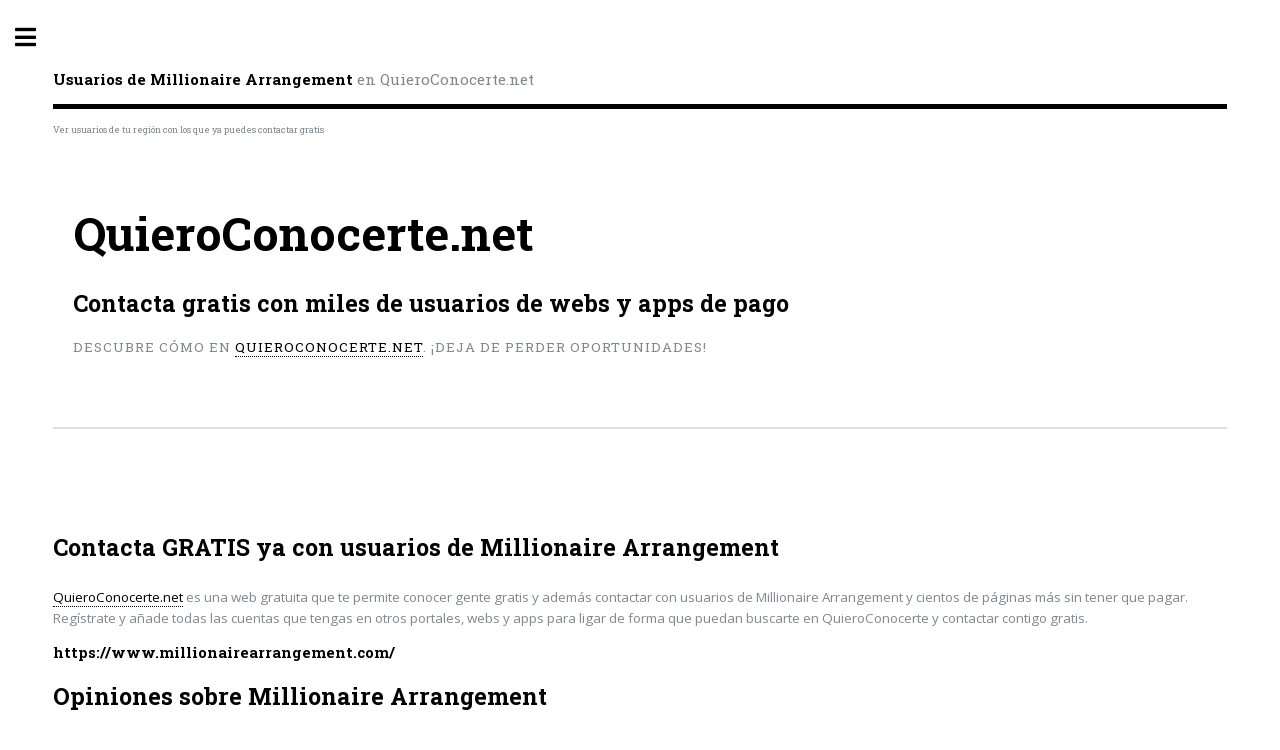

--- FILE ---
content_type: text/html; charset=UTF-8
request_url: https://www.quieroconocerte.net/nicksAnadidos/?p=777&web-ligar=Millionaire%20Arrangement
body_size: 23603
content:
<!DOCTYPE HTML>
<!--
	Editorial by HTML5 UP
	html5up.net | @ajlkn
	Free for personal and commercial use under the CCA 3.0 license (html5up.net/license)
-->
<script>
  (function(i,s,o,g,r,a,m){i['GoogleAnalyticsObject']=r;i[r]=i[r]||function(){
  (i[r].q=i[r].q||[]).push(arguments)},i[r].l=1*new Date();a=s.createElement(o),
  m=s.getElementsByTagName(o)[0];a.async=1;a.src=g;m.parentNode.insertBefore(a,m)
  })(window,document,'script','//www.google-analytics.com/analytics.js','ga');

  ga('create', 'UA-55435057-1', 'auto');
  ga('send', 'pageview');

</script><head>
		<title>Liga y haz amigos gratis, contacta gratis con usuarios de Millionaire Arrangement</title>
		<META NAME="ROBOTS" CONTENT="INDEX, FOLLOW">
		<meta charset="utf-8" />
		<meta name="viewport" content="width=device-width, initial-scale=1, user-scalable=no" />
		<meta http-equiv="x-ua-compatible" content="ie=edge">
		<meta name="Description" content="Liga, haz amigos y conoce gente sin pagar 100% gratis en Millionaire Arrangement" />
		<meta name="Keywords" content="ligar, hacer amigos, gratis, Millionaire Arrangement, sin pagar, free, conocer, gente, meetic, edarling, tinder" />
		<!-- Chrome, Firefox OS and Opera -->
		<meta name="theme-color" content="#990000">
		<!-- Windows Phone -->
		<meta name="msapplication-navbutton-color" content="#990000">
		<!-- iOS Safari -->
		<meta name="apple-mobile-web-app-status-bar-style" content="#990000">

        <link rel="manifest" href="site.webmanifest">
        <link rel="apple-touch-icon" href="icon.png">
        <link rel="icon" type="image/x-icon" href="../favicon.ico">

		<meta property="og:url" content="http://www.quieroconocerte.net/" />
		<meta property="og:site_name" content="QuieroConocerte.net" />
		<meta property="og:title" content="Millionaire Arrangement Trucos para contactar gratis y no pagar, opiniones" />
		<meta property="og:type" content="website" />
		<meta property="og:description"
		content="Trucos para contactar gratis con otros usuarios de Millionaire Arrangement sin tener que pagar. Usuarios registrados en Millionaire Arrangement" />
		<meta name="twitter:card" content="summary">
		<meta name="twitter:site" content="@qconocertenet">
		<meta name="twitter:title" content="QuieroConocerte.net">
		<meta name="twitter:description"
		content="Trucos para contactar gratis con otros usuarios de Millionaire Arrangement sin tener que pagar. Usuarios registrados en Millionaire Arrangement">
		<meta name="twitter:creator" content="@qconocertenet">

        <script src="//ajax.googleapis.com/ajax/libs/jquery/1.10.2/jquery.min.js"></script>

		<link rel="stylesheet" href="//stackpath.bootstrapcdn.com/bootstrap/4.1.2/css/bootstrap.min.css"
		integrity="sha384-Smlep5jCw/wG7hdkwQ/Z5nLIefveQRIY9nfy6xoR1uRYBtpZgI6339F5dgvm/e9B" crossorigin="anonymous">
		<link rel="stylesheet" href="//use.fontawesome.com/releases/v5.3.1/css/all.css"
		integrity="sha384-mzrmE5qonljUremFsqc01SB46JvROS7bZs3IO2EmfFsd15uHvIt+Y8vEf7N7fWAU" crossorigin="anonymous">
		<link href="//fonts.googleapis.com/css?family=Courgette" rel="stylesheet">
		<link rel="stylesheet" href="assets/css/normalize.css">
        
        <link href='//fonts.googleapis.com/css?family=PT+Sans+Narrow' rel='stylesheet' type='text/css'>
        
        <script async src="//maxcdn.bootstrapcdn.com/bootstrap/4.1.2/js/bootstrap.min.js"></script>

        <script type="text/javascript" src="//cdnjs.cloudflare.com/ajax/libs/Chart.js/2.2.1/Chart.bundle.min.js"></script>
        
		<script async src="//pagead2.googlesyndication.com/pagead/js/adsbygoogle.js"></script>
        <!--script>
          (adsbygoogle = window.adsbygoogle || []).push({
            google_ad_client: "ca-pub-3751962247970533",
            enable_page_level_ads: true
          });
        </script-->
        <link rel="stylesheet" type="text/css" href="//cdnjs.cloudflare.com/ajax/libs/cookieconsent2/3.0.3/cookieconsent.min.css" />
        <script src="//cdnjs.cloudflare.com/ajax/libs/cookieconsent2/3.0.3/cookieconsent.min.js"></script>
        <script>
        /* window.addEventListener("load", function(){ window.cookieconsent.initialise({ "palette": { "popup": { "background": "#A8383B", "text": "#fff" }, "button": { "background": "#fff", "text":"A8383B" } }, "position": "top", "static": true, "content": { "message": "Utilizamos cookies propias para reconocerte y ofrecerte un mejor servicio. También utilizamos cookies de terceros para mostrar anuncios personalizados, ofrecer funciones de redes sociales y analizar el tráfico. Estas otras cookies pueden recopilar y compartir información sobre el uso que hagas de la web con nuestros partners de redes sociales, publicidad y análisis, quienes pueden combinarla con otra información que puedas haberles proporcionado a través de sus servicios u otras páginas web. Si continúas navegando entendemos que aceptas su uso.", "dismiss": "Acepto", "link": "Más información.", "href": "../legal/#ci" } })});*/
        </script>
		<link rel="stylesheet" href="assets/css/main.css" />
	</head>
	<body class="is-preload">
		<!-- Wrapper -->
			<div id="wrapper">

				<!-- Main -->
					<div id="main">
						<div class="inner">
							<!-- Header -->
                                <header id="header">
																		<a href="index.php" class="logo"><strong>Usuarios de Millionaire Arrangement</strong> en QuieroConocerte.net</a>
																	</header>
                                 <p class="logo"><a href="../liga-y-haz-amigos-gratis/" class="logo" target="_blank">Ver usuarios de tu región con los que ya puedes contactar gratis</a></p>
								
								<section>
									<header class="main">
                                    	<div class="row"> 
                                            <div class="col-md-12">
		                                        <h1>QuieroConocerte.net</h1>       
                                        		<h2>Contacta gratis con miles de usuarios de webs y apps de pago</h2>
												<p>Descubre cómo en <a href="https://www.quieroconocerte.net">QuieroConocerte.net</a>. ¡Deja de perder oportunidades!</p>
                                            </div>
                                        </div>
										
									</header>
								</section>
                               
							<!-- Section -->
								
								<div class="row m-1">
								  <div class="col-md-12 text-center p-1">
									  <!-- QC Responsive 1 -->
									  <!--ins class="adsbygoogle"
											style="display:block"
											data-ad-client="ca-pub-3751962247970533"
											data-ad-slot="8938307723"
											data-ad-format="auto"
											data-full-width-responsive="true"></ins-->
								  </div>
								</div>
								
									
								<section>
									<p>&nbsp;</p>
																			<h2>Contacta GRATIS ya con usuarios de Millionaire Arrangement</h2>
										<p><a href="https://www.quieroconocerte.net">QuieroConocerte.net</a> es una web gratuita que te permite conocer gente gratis y además contactar con usuarios de Millionaire Arrangement y cientos de páginas más sin tener que pagar. Regístrate y añade todas las cuentas que tengas en otros portales, webs y apps para ligar de forma que puedan buscarte en QuieroConocerte y contactar contigo gratis.</p>
										<h4><a href="https://www.millionairearrangement.com/" target="_blank">https://www.millionairearrangement.com/</a></h4>
										<h2>Opiniones sobre Millionaire Arrangement</h2>
										<p>Revisa nuestra crítica a Millionaire Arrangement, lee experiencias de otros usuarios como tú o comparte la tuya en nuestro apartado de <a href="../portales/" target="_blank">reseñas de páginas de citas</a>. ¿Es Millionaire Arrangement un sitio útil y de fiar o se trata de un engaño? Descúbrelo.</p>
										<script async src="//pagead2.googlesyndication.com/pagead/js/adsbygoogle.js"></script>
										<!-- QC Portales Responsive --><!--ins class="adsbygoogle" style="display:block" data-ad-client="ca-pub-3751962247970533" data-ad-slot="6242840124" data-ad-format="auto"></ins-->
										<script>
											(adsbygoogle = window.adsbygoogle || []).push({});
										</script>
										<h2>Usuarios de Millionaire Arrangement con los que puedes contactar GRATIS en <a href="https://www.quieroconocerte.net">QuieroConocerte.net</a> en cuanto crees tu cuenta</h2>
										<p>Todos estos usuarios de Millionaire Arrangement ya han añadido su cuenta en <a href="https://www.quieroconocerte.net">QuieroConocerte.net</a> así que puedes contactar con ellos gratis. ¿A qué esperas? ¡Deja de perder oportunidades de conocer a alguien especial!</p>
																					<a href="../detallePublico/?n=Liss&w=Millionaire Arrangement&u=qdtUrbb299cExqHaDiQVYXGZoFtGNUUK0otNQgC310161768" target="_blank">Contactar gratis con <span style="color:DeepPink">Liss de Millionaire Arrangement</span>.</a><br>
																					<p>&nbsp;</p>
																				
								</section>

						</div>
					</div>

				<!-- Sidebar -->
					<div id="sidebar">
						<div class="inner">
							<!-- Menu -->
								<nav id="menu">
									<header class="major">
										<h2 class="text-light">QuieroConocerte.net</h2>
									</header>
									<ul>
                                        <li class="sidebar-brand"><a href="index.php">Inicio</a></li>
                                        										  <li><a href="?p=1259&web-ligar=12 Kisses">12 Kisses</a></li>
										  										  <li><a href="?p=639&web-ligar=2fuck.com">2fuck.com</a></li>
										  										  <li><a href="?p=66&web-ligar=2son2">2son2</a></li>
										  										  <li><a href="?p=1240&web-ligar=3Fun">3Fun</a></li>
										  										  <li><a href="?p=1238&web-ligar=3ndr">3ndr</a></li>
										  										  <li><a href="?p=1241&web-ligar=3rder">3rder</a></li>
										  										  <li><a href="?p=1244&web-ligar=3Somer">3Somer</a></li>
										  										  <li><a href="?p=745&web-ligar=40plusdatinggroup.com">40plusdatinggroup.com</a></li>
										  										  <li><a href="?p=863&web-ligar=420Datefinder.com">420Datefinder.com</a></li>
										  										  <li><a href="?p=109&web-ligar=4CLUB">4CLUB</a></li>
										  										  <li><a href="?p=813&web-ligar=99Flavors">99Flavors</a></li>
										  										  <li><a href="?p=801&web-ligar=A Foreign Affair">A Foreign Affair</a></li>
										  										  <li><a href="?p=1349&web-ligar=A Tantôt">A Tantôt</a></li>
										  										  <li><a href="?p=1253&web-ligar=A3Menage">A3Menage</a></li>
										  										  <li><a href="?p=719&web-ligar=Able To Date Agency">Able To Date Agency</a></li>
										  										  <li><a href="?p=704&web-ligar=ablo">ablo</a></li>
										  										  <li><a href="?p=770&web-ligar=Abu Dhabi Dating Expats">Abu Dhabi Dating Expats</a></li>
										  										  <li><a href="?p=1198&web-ligar=Abuelos Gay Argentina">Abuelos Gay Argentina</a></li>
										  										  <li><a href="?p=705&web-ligar=Academic Singles">Academic Singles</a></li>
										  										  <li><a href="?p=533&web-ligar=ACEapp">ACEapp</a></li>
										  										  <li><a href="?p=136&web-ligar=Adanel">Adanel</a></li>
										  										  <li><a href="?p=609&web-ligar=Adating.com">Adating.com</a></li>
										  										  <li><a href="?p=869&web-ligar=AdoptAGuy">AdoptAGuy</a></li>
										  										  <li><a href="?p=870&web-ligar=AdoptaUnMan">AdoptaUnMan</a></li>
										  										  <li><a href="?p=47&web-ligar=AdoptaUnTío">AdoptaUnTío</a></li>
										  										  <li><a href="?p=868&web-ligar=AdopteUnMec">AdopteUnMec</a></li>
										  										  <li><a href="?p=960&web-ligar=Adult Box">Adult Box</a></li>
										  										  <li><a href="?p=742&web-ligar=Adult Dating Group">Adult Dating Group</a></li>
										  										  <li><a href="?p=743&web-ligar=Adult Fish Dating UK">Adult Fish Dating UK</a></li>
										  										  <li><a href="?p=786&web-ligar=Adult Match Maker">Adult Match Maker</a></li>
										  										  <li><a href="?p=210&web-ligar=Adult Space">Adult Space</a></li>
										  										  <li><a href="?p=289&web-ligar=Adultfiesta">Adultfiesta</a></li>
										  										  <li><a href="?p=1&web-ligar=AdultFriendFinder">AdultFriendFinder</a></li>
										  										  <li><a href="?p=708&web-ligar=adultfuncontacts.com">adultfuncontacts.com</a></li>
										  										  <li><a href="?p=750&web-ligar=AdultLoverDating.com">AdultLoverDating.com</a></li>
										  										  <li><a href="?p=203&web-ligar=Adults With Benefits">Adults With Benefits</a></li>
										  										  <li><a href="?p=584&web-ligar=Adultsnear.me">Adultsnear.me</a></li>
										  										  <li><a href="?p=1288&web-ligar=Adventist Singles">Adventist Singles</a></li>
										  										  <li><a href="?p=1103&web-ligar=Affair Anywhere">Affair Anywhere</a></li>
										  										  <li><a href="?p=622&web-ligar=AffairAlert.com">AffairAlert.com</a></li>
										  										  <li><a href="?p=638&web-ligar=AffairHookups">AffairHookups</a></li>
										  										  <li><a href="?p=45&web-ligar=Affairland">Affairland</a></li>
										  										  <li><a href="?p=407&web-ligar=AfricanDate">AfricanDate</a></li>
										  										  <li><a href="?p=936&web-ligar=AfroIntroductions">AfroIntroductions</a></li>
										  										  <li><a href="?p=1338&web-ligar=Age Match">Age Match</a></li>
										  										  <li><a href="?p=861&web-ligar=AggieDating.com">AggieDating.com</a></li>
										  										  <li><a href="?p=333&web-ligar=Agrégame">Agrégame</a></li>
										  										  <li><a href="?p=225&web-ligar=All Gay">All Gay</a></li>
										  										  <li><a href="?p=51&web-ligar=Allo Cougar">Allo Cougar</a></li>
										  										  <li><a href="?p=43&web-ligar=Alt.com">Alt.com</a></li>
										  										  <li><a href="?p=772&web-ligar=AltBuddies">AltBuddies</a></li>
										  										  <li><a href="?p=776&web-ligar=AltHookup.com">AltHookup.com</a></li>
										  										  <li><a href="?p=1327&web-ligar=AltScene">AltScene</a></li>
										  										  <li><a href="?p=487&web-ligar=AmameHoy">AmameHoy</a></li>
										  										  <li><a href="?p=1353&web-ligar=AmamiOra">AmamiOra</a></li>
										  										  <li><a href="?p=876&web-ligar=Amante Nocturna">Amante Nocturna</a></li>
										  										  <li><a href="?p=877&web-ligar=AmanteHispana">AmanteHispana</a></li>
										  										  <li><a href="?p=107&web-ligar=Amantes XXX">Amantes XXX</a></li>
										  										  <li><a href="?p=399&web-ligar=Amigae">Amigae</a></li>
										  										  <li><a href="?p=534&web-ligar=Amigocitas">Amigocitas</a></li>
										  										  <li><a href="?p=2&web-ligar=Amigos">Amigos</a></li>
										  										  <li><a href="?p=37&web-ligar=Amigos Ardientes">Amigos Ardientes</a></li>
										  										  <li><a href="?p=402&web-ligar=Amigos con Derechos">Amigos con Derechos</a></li>
										  										  <li><a href="?p=340&web-ligar=Amigos Singles">Amigos Singles</a></li>
										  										  <li><a href="?p=81&web-ligar=Amigos y Parejas">Amigos y Parejas</a></li>
										  										  <li><a href="?p=468&web-ligar=Amigovios">Amigovios</a></li>
										  										  <li><a href="?p=702&web-ligar=AmisSexy">AmisSexy</a></li>
										  										  <li><a href="?p=1398&web-ligar=Amistad y Relaciones">Amistad y Relaciones</a></li>
										  										  <li><a href="?p=90&web-ligar=Amo Latina">Amo Latina</a></li>
										  										  <li><a href="?p=53&web-ligar=Amor">Amor</a></li>
										  										  <li><a href="?p=61&web-ligar=Amor con Cristo">Amor con Cristo</a></li>
										  										  <li><a href="?p=505&web-ligar=Amor em Cristo">Amor em Cristo</a></li>
										  										  <li><a href="?p=3&web-ligar=Amor En Línea">Amor En Línea</a></li>
										  										  <li><a href="?p=118&web-ligar=Amor Esporadico">Amor Esporadico</a></li>
										  										  <li><a href="?p=295&web-ligar=Amor Online AR">Amor Online AR</a></li>
										  										  <li><a href="?p=294&web-ligar=Amor Online MX">Amor Online MX</a></li>
										  										  <li><a href="?p=87&web-ligar=Amoreux">Amoreux</a></li>
										  										  <li><a href="?p=771&web-ligar=AmputeeDate">AmputeeDate</a></li>
										  										  <li><a href="?p=1076&web-ligar=Anal Fuck Buddy">Anal Fuck Buddy</a></li>
										  										  <li><a href="?p=83&web-ligar=Anastasia Date">Anastasia Date</a></li>
										  										  <li><a href="?p=1014&web-ligar=Angola F*ckbook">Angola F*ckbook</a></li>
										  										  <li><a href="?p=1016&web-ligar=Angola Fbook">Angola Fbook</a></li>
										  										  <li><a href="?p=1036&web-ligar=Annonces Amateurs">Annonces Amateurs</a></li>
										  										  <li><a href="?p=1215&web-ligar=Annonces BBW">Annonces BBW</a></li>
										  										  <li><a href="?p=1155&web-ligar=Annonces Femmes">Annonces Femmes</a></li>
										  										  <li><a href="?p=1221&web-ligar=Annonces Maîtresse">Annonces Maîtresse</a></li>
										  										  <li><a href="?p=1049&web-ligar=Annonces Matures">Annonces Matures</a></li>
										  										  <li><a href="?p=1219&web-ligar=Annonces Transexuelle">Annonces Transexuelle</a></li>
										  										  <li><a href="?p=796&web-ligar=ArabianDate">ArabianDate</a></li>
										  										  <li><a href="?p=1388&web-ligar=Area Non Tabu">Area Non Tabu</a></li>
										  										  <li><a href="?p=1276&web-ligar=aseqs.net">aseqs.net</a></li>
										  										  <li><a href="?p=532&web-ligar=Asexual Cupid">Asexual Cupid</a></li>
										  										  <li><a href="?p=524&web-ligar=Asexualitic">Asexualitic</a></li>
										  										  <li><a href="?p=4&web-ligar=Ashley Madison">Ashley Madison</a></li>
										  										  <li><a href="?p=379&web-ligar=Asia Friendfinder">Asia Friendfinder</a></li>
										  										  <li><a href="?p=774&web-ligar=Asia-Dating.com">Asia-Dating.com</a></li>
										  										  <li><a href="?p=627&web-ligar=AsiaMe.com">AsiaMe.com</a></li>
										  										  <li><a href="?p=1328&web-ligar=Asian Admire">Asian Admire</a></li>
										  										  <li><a href="?p=202&web-ligar=Asian Date">Asian Date</a></li>
										  										  <li><a href="?p=383&web-ligar=AsianDating">AsianDating</a></li>
										  										  <li><a href="?p=1189&web-ligar=AsianFreeAndSingle">AsianFreeAndSingle</a></li>
										  										  <li><a href="?p=1261&web-ligar=AsianKisses.de">AsianKisses.de</a></li>
										  										  <li><a href="?p=850&web-ligar=AsianMatcher.com">AsianMatcher.com</a></li>
										  										  <li><a href="?p=590&web-ligar=AsianPeopleMeet">AsianPeopleMeet</a></li>
										  										  <li><a href="?p=775&web-ligar=AsianSinglesCanada.com">AsianSinglesCanada.com</a></li>
										  										  <li><a href="?p=961&web-ligar=ATKDating">ATKDating</a></li>
										  										  <li><a href="?p=441&web-ligar=Atraf">Atraf</a></li>
										  										  <li><a href="?p=442&web-ligar=Atraf Girls">Atraf Girls</a></li>
										  										  <li><a href="?p=872&web-ligar=Attractive World">Attractive World</a></li>
										  										  <li><a href="?p=937&web-ligar=AussieCupid">AussieCupid</a></li>
										  										  <li><a href="?p=1362&web-ligar=AustraliaChat">AustraliaChat</a></li>
										  										  <li><a href="?p=821&web-ligar=Auto Lovers Dating">Auto Lovers Dating</a></li>
										  										  <li><a href="?p=471&web-ligar=AventuraDeFlirteo">AventuraDeFlirteo</a></li>
										  										  <li><a href="?p=465&web-ligar=AventurasCalientes">AventurasCalientes</a></li>
										  										  <li><a href="?p=1196&web-ligar=Avventurepersposat">Avventurepersposat</a></li>
										  										  <li><a href="?p=197&web-ligar=B4Dating">B4Dating</a></li>
										  										  <li><a href="?p=476&web-ligar=Baang Locals">Baang Locals</a></li>
										  										  <li><a href="?p=591&web-ligar=BabyBoomerPeopleMeet">BabyBoomerPeopleMeet</a></li>
										  										  <li><a href="?p=510&web-ligar=Badi">Badi</a></li>
										  										  <li><a href="?p=113&web-ligar=Badoo">Badoo</a></li>
										  										  <li><a href="?p=1383&web-ligar=Bahebik">Bahebik</a></li>
										  										  <li><a href="?p=158&web-ligar=Bakala">Bakala</a></li>
										  										  <li><a href="?p=451&web-ligar=Bakersfield Sexbook">Bakersfield Sexbook</a></li>
										  										  <li><a href="?p=642&web-ligar=Bangbuddies.com">Bangbuddies.com</a></li>
										  										  <li><a href="?p=1160&web-ligar=Bareback Sex">Bareback Sex</a></li>
										  										  <li><a href="?p=386&web-ligar=BBPeopleMeet">BBPeopleMeet</a></li>
										  										  <li><a href="?p=1326&web-ligar=BBW Admire">BBW Admire</a></li>
										  										  <li><a href="?p=355&web-ligar=BBW Argentina">BBW Argentina</a></li>
										  										  <li><a href="?p=357&web-ligar=BBW Bolivia">BBW Bolivia</a></li>
										  										  <li><a href="?p=356&web-ligar=BBW Colombia">BBW Colombia</a></li>
										  										  <li><a href="?p=362&web-ligar=BBW Costa Rica">BBW Costa Rica</a></li>
										  										  <li><a href="?p=363&web-ligar=BBW Ecuador">BBW Ecuador</a></li>
										  										  <li><a href="?p=367&web-ligar=BBW El Salvador">BBW El Salvador</a></li>
										  										  <li><a href="?p=1320&web-ligar=BBW Friends Date">BBW Friends Date</a></li>
										  										  <li><a href="?p=365&web-ligar=BBW Guatemala">BBW Guatemala</a></li>
										  										  <li><a href="?p=366&web-ligar=BBW Honduras">BBW Honduras</a></li>
										  										  <li><a href="?p=1322&web-ligar=BBW Local Hookup">BBW Local Hookup</a></li>
										  										  <li><a href="?p=364&web-ligar=BBW Mexico">BBW Mexico</a></li>
										  										  <li><a href="?p=358&web-ligar=BBW Nicaragua">BBW Nicaragua</a></li>
										  										  <li><a href="?p=369&web-ligar=BBW Panamá">BBW Panamá</a></li>
										  										  <li><a href="?p=360&web-ligar=BBW Paraguay">BBW Paraguay</a></li>
										  										  <li><a href="?p=359&web-ligar=BBW Peru">BBW Peru</a></li>
										  										  <li><a href="?p=368&web-ligar=BBW Uruguay">BBW Uruguay</a></li>
										  										  <li><a href="?p=981&web-ligar=BBWCasualDating">BBWCasualDating</a></li>
										  										  <li><a href="?p=635&web-ligar=BBWCheaters">BBWCheaters</a></li>
										  										  <li><a href="?p=938&web-ligar=BBWCupid">BBWCupid</a></li>
										  										  <li><a href="?p=840&web-ligar=BBWDatefinder">BBWDatefinder</a></li>
										  										  <li><a href="?p=419&web-ligar=BBWDating">BBWDating</a></li>
										  										  <li><a href="?p=636&web-ligar=BBWDesire.com">BBWDesire.com</a></li>
										  										  <li><a href="?p=579&web-ligar=BBWNear.me">BBWNear.me</a></li>
										  										  <li><a href="?p=1319&web-ligar=BBWRomance.com">BBWRomance.com</a></li>
										  										  <li><a href="?p=882&web-ligar=BBWtoDate">BBWtoDate</a></li>
										  										  <li><a href="?p=44&web-ligar=BDSM">BDSM</a></li>
										  										  <li><a href="?p=1283&web-ligar=BDSM Club">BDSM Club</a></li>
										  										  <li><a href="?p=975&web-ligar=BDSM Couples">BDSM Couples</a></li>
										  										  <li><a href="?p=984&web-ligar=BDSM Dating.ca">BDSM Dating.ca</a></li>
										  										  <li><a href="?p=1100&web-ligar=BDSM Malaysia">BDSM Malaysia</a></li>
										  										  <li><a href="?p=190&web-ligar=BDSM Mexico">BDSM Mexico</a></li>
										  										  <li><a href="?p=576&web-ligar=BDSM Near Me">BDSM Near Me</a></li>
										  										  <li><a href="?p=1123&web-ligar=BDSM Nigeria">BDSM Nigeria</a></li>
										  										  <li><a href="?p=502&web-ligar=BDSM-Dating">BDSM-Dating</a></li>
										  										  <li><a href="?p=585&web-ligar=bdsmbuddy.com">bdsmbuddy.com</a></li>
										  										  <li><a href="?p=503&web-ligar=BdsmDate">BdsmDate</a></li>
										  										  <li><a href="?p=999&web-ligar=BDSMU">BDSMU</a></li>
										  										  <li><a href="?p=6&web-ligar=be2">be2</a></li>
										  										  <li><a href="?p=883&web-ligar=BeCoquin">BeCoquin</a></li>
										  										  <li><a href="?p=884&web-ligar=BeCoquin.fr">BeCoquin.fr</a></li>
										  										  <li><a href="?p=885&web-ligar=BeDiscreet">BeDiscreet</a></li>
										  										  <li><a href="?p=1183&web-ligar=BeMyToyBoy">BeMyToyBoy</a></li>
										  										  <li><a href="?p=278&web-ligar=BeNaughty">BeNaughty</a></li>
										  										  <li><a href="?p=70&web-ligar=besocial">besocial</a></li>
										  										  <li><a href="?p=1234&web-ligar=Bestsite4Dating">Bestsite4Dating</a></li>
										  										  <li><a href="?p=1255&web-ligar=Between">Between</a></li>
										  										  <li><a href="?p=1295&web-ligar=Beyond50.com">Beyond50.com</a></li>
										  										  <li><a href="?p=746&web-ligar=Bi Sexual Lovers Dating">Bi Sexual Lovers Dating</a></li>
										  										  <li><a href="?p=541&web-ligar=BiCupid">BiCupid</a></li>
										  										  <li><a href="?p=92&web-ligar=Big Church">Big Church</a></li>
										  										  <li><a href="?p=843&web-ligar=BigMuscleSingles.com">BigMuscleSingles.com</a></li>
										  										  <li><a href="?p=824&web-ligar=Biker Planet">Biker Planet</a></li>
										  										  <li><a href="?p=1314&web-ligar=BikerDatingNetwork.net">BikerDatingNetwork.net</a></li>
										  										  <li><a href="?p=1243&web-ligar=BiLove">BiLove</a></li>
										  										  <li><a href="?p=569&web-ligar=Bisex Contactos">Bisex Contactos</a></li>
										  										  <li><a href="?p=763&web-ligar=Bisexual Dating Group">Bisexual Dating Group</a></li>
										  										  <li><a href="?p=817&web-ligar=BisexualPlayground.com">BisexualPlayground.com</a></li>
										  										  <li><a href="?p=733&web-ligar=Black Fish Dating">Black Fish Dating</a></li>
										  										  <li><a href="?p=758&web-ligar=Black Lover Dating">Black Lover Dating</a></li>
										  										  <li><a href="?p=231&web-ligar=Black People Meet">Black People Meet</a></li>
										  										  <li><a href="?p=634&web-ligar=Black Wink">Black Wink</a></li>
										  										  <li><a href="?p=592&web-ligar=BlackBabyBoomerMeet">BlackBabyBoomerMeet</a></li>
										  										  <li><a href="?p=593&web-ligar=BlackChristianPeopleMeet">BlackChristianPeopleMeet</a></li>
										  										  <li><a href="?p=633&web-ligar=BlackCrush.com">BlackCrush.com</a></li>
										  										  <li><a href="?p=939&web-ligar=BlackCupid">BlackCupid</a></li>
										  										  <li><a href="?p=969&web-ligar=BlackDatingForFree.com">BlackDatingForFree.com</a></li>
										  										  <li><a href="?p=1181&web-ligar=BlackFreeAndSingle">BlackFreeAndSingle</a></li>
										  										  <li><a href="?p=1132&web-ligar=BlackProfessionalPeopleMeet">BlackProfessionalPeopleMeet</a></li>
										  										  <li><a href="?p=825&web-ligar=BlackScene.com">BlackScene.com</a></li>
										  										  <li><a href="?p=632&web-ligar=BlackSingles.com">BlackSingles.com</a></li>
										  										  <li><a href="?p=347&web-ligar=Blendr">Blendr</a></li>
										  										  <li><a href="?p=1309&web-ligar=Boater Singles">Boater Singles</a></li>
										  										  <li><a href="?p=976&web-ligar=Bondage">Bondage</a></li>
										  										  <li><a href="?p=39&web-ligar=Book Of Sex">Book Of Sex</a></li>
										  										  <li><a href="?p=1277&web-ligar=BoredWife">BoredWife</a></li>
										  										  <li><a href="?p=847&web-ligar=BowlingMates.com">BowlingMates.com</a></li>
										  										  <li><a href="?p=438&web-ligar=BoyAhoy">BoyAhoy</a></li>
										  										  <li><a href="?p=873&web-ligar=BrasilAmizade.com">BrasilAmizade.com</a></li>
										  										  <li><a href="?p=1360&web-ligar=BrasilConversar">BrasilConversar</a></li>
										  										  <li><a href="?p=165&web-ligar=BrazilCupid">BrazilCupid</a></li>
										  										  <li><a href="?p=433&web-ligar=Bristlr">Bristlr</a></li>
										  										  <li><a href="?p=1343&web-ligar=Brony Passions">Brony Passions</a></li>
										  										  <li><a href="?p=1231&web-ligar=Buen Polvo">Buen Polvo</a></li>
										  										  <li><a href="?p=539&web-ligar=Bumble">Bumble</a></li>
										  										  <li><a href="?p=287&web-ligar=BuscaLatina">BuscaLatina</a></li>
										  										  <li><a href="?p=701&web-ligar=Busco Travestis">Busco Travestis</a></li>
										  										  <li><a href="?p=1258&web-ligar=Bustr">Bustr</a></li>
										  										  <li><a href="?p=7&web-ligar=C-date">C-date</a></li>
										  										  <li><a href="?p=694&web-ligar=Cafedunet">Cafedunet</a></li>
										  										  <li><a href="?p=179&web-ligar=Cambiar Pareja">Cambiar Pareja</a></li>
										  										  <li><a href="?p=1311&web-ligar=CamperConnections.net">CamperConnections.net</a></li>
										  										  <li><a href="?p=1357&web-ligar=CanadianChat">CanadianChat</a></li>
										  										  <li><a href="?p=99&web-ligar=CanalFLIRT">CanalFLIRT</a></li>
										  										  <li><a href="?p=163&web-ligar=CaribbeanCupid">CaribbeanCupid</a></li>
										  										  <li><a href="?p=1256&web-ligar=Casa Real">Casa Real</a></li>
										  										  <li><a href="?p=1342&web-ligar=Cashabl">Cashabl</a></li>
										  										  <li><a href="?p=8&web-ligar=Casual Club">Casual Club</a></li>
										  										  <li><a href="?p=781&web-ligar=casualdating.in">casualdating.in</a></li>
										  										  <li><a href="?p=1246&web-ligar=Casualx">Casualx</a></li>
										  										  <li><a href="?p=714&web-ligar=CatholicOnline.Singles">CatholicOnline.Singles</a></li>
										  										  <li><a href="?p=594&web-ligar=CatholicPeopleMeet">CatholicPeopleMeet</a></li>
										  										  <li><a href="?p=371&web-ligar=Católicos Solteros">Católicos Solteros</a></li>
										  										  <li><a href="?p=1435&web-ligar=CDFling">CDFling</a></li>
										  										  <li><a href="?p=550&web-ligar=Cero Compromiso">Cero Compromiso</a></li>
										  										  <li><a href="?p=560&web-ligar=Chappy">Chappy</a></li>
										  										  <li><a href="?p=549&web-ligar=Charla Y Folla">Charla Y Folla</a></li>
										  										  <li><a href="?p=631&web-ligar=CharmDate.com">CharmDate.com</a></li>
										  										  <li><a href="?p=372&web-ligar=Chat Cristiano">Chat Cristiano</a></li>
										  										  <li><a href="?p=1406&web-ligar=Chat Encontros Portugal">Chat Encontros Portugal</a></li>
										  										  <li><a href="?p=1403&web-ligar=Chat Namoro">Chat Namoro</a></li>
										  										  <li><a href="?p=513&web-ligar=Chat Transex España">Chat Transex España</a></li>
										  										  <li><a href="?p=1389&web-ligar=ChatConMigo">ChatConMigo</a></li>
										  										  <li><a href="?p=1369&web-ligar=ChatHandicape">ChatHandicape</a></li>
										  										  <li><a href="?p=1350&web-ligar=ChatSuisse">ChatSuisse</a></li>
										  										  <li><a href="?p=1205&web-ligar=Cheaters Dating Ghana">Cheaters Dating Ghana</a></li>
										  										  <li><a href="?p=1071&web-ligar=Cheaters Dating India">Cheaters Dating India</a></li>
										  										  <li><a href="?p=1117&web-ligar=Cheaters Dating Nigeria">Cheaters Dating Nigeria</a></li>
										  										  <li><a href="?p=1120&web-ligar=Cheaters Dating Sri Lanka">Cheaters Dating Sri Lanka</a></li>
										  										  <li><a href="?p=1092&web-ligar=Cheaters Dating Uganda">Cheaters Dating Uganda</a></li>
										  										  <li><a href="?p=989&web-ligar=Cheating Wives">Cheating Wives</a></li>
										  										  <li><a href="?p=630&web-ligar=CheatingHookup">CheatingHookup</a></li>
										  										  <li><a href="?p=271&web-ligar=Cheeky Lovers">Cheeky Lovers</a></li>
										  										  <li><a href="?p=628&web-ligar=CheekyDevil">CheekyDevil</a></li>
										  										  <li><a href="?p=235&web-ligar=Chemistry">Chemistry</a></li>
										  										  <li><a href="?p=800&web-ligar=Cherry Blossoms">Cherry Blossoms</a></li>
										  										  <li><a href="?p=116&web-ligar=Chica Busca Chico">Chica Busca Chico</a></li>
										  										  <li><a href="?p=353&web-ligar=Chicas Gorditas">Chicas Gorditas</a></li>
										  										  <li><a href="?p=1054&web-ligar=Chicas Para Trio">Chicas Para Trio</a></li>
										  										  <li><a href="?p=1366&web-ligar=ChinaChat">ChinaChat</a></li>
										  										  <li><a href="?p=798&web-ligar=ChinaLove">ChinaLove</a></li>
										  										  <li><a href="?p=940&web-ligar=ChinaLoveCupid">ChinaLoveCupid</a></li>
										  										  <li><a href="?p=1262&web-ligar=ChineseKisses.com">ChineseKisses.com</a></li>
										  										  <li><a href="?p=595&web-ligar=ChinesePeopleMeet">ChinesePeopleMeet</a></li>
										  										  <li><a href="?p=1460&web-ligar=Chispa">Chispa</a></li>
										  										  <li><a href="?p=1452&web-ligar=Choice of Love">Choice of Love</a></li>
										  										  <li><a href="?p=531&web-ligar=Cholotubegay">Cholotubegay</a></li>
										  										  <li><a href="?p=412&web-ligar=Christian Connection">Christian Connection</a></li>
										  										  <li><a href="?p=548&web-ligar=Christian Dating For Free">Christian Dating For Free</a></li>
										  										  <li><a href="?p=765&web-ligar=Christian Fish Dating">Christian Fish Dating</a></li>
										  										  <li><a href="?p=228&web-ligar=Christian Mingle">Christian Mingle</a></li>
										  										  <li><a href="?p=391&web-ligar=ChristianCafe">ChristianCafe</a></li>
										  										  <li><a href="?p=941&web-ligar=ChristianCupid">ChristianCupid</a></li>
										  										  <li><a href="?p=1188&web-ligar=ChristianFreeAndSingle">ChristianFreeAndSingle</a></li>
										  										  <li><a href="?p=852&web-ligar=ChristianMate.com">ChristianMate.com</a></li>
										  										  <li><a href="?p=1321&web-ligar=Chubby Bunnie">Chubby Bunnie</a></li>
										  										  <li><a href="?p=137&web-ligar=Chueca">Chueca</a></li>
										  										  <li><a href="?p=1449&web-ligar=Chulass">Chulass</a></li>
										  										  <li><a href="?p=455&web-ligar=Cita Sin Compromiso">Cita Sin Compromiso</a></li>
										  										  <li><a href="?p=1278&web-ligar=CitaParaFollar">CitaParaFollar</a></li>
										  										  <li><a href="?p=132&web-ligar=Citas Gay MX">Citas Gay MX</a></li>
										  										  <li><a href="?p=183&web-ligar=Citas Sexy">Citas Sexy</a></li>
										  										  <li><a href="?p=54&web-ligar=Citas Web">Citas Web</a></li>
										  										  <li><a href="?p=512&web-ligar=CitasCachondas">CitasCachondas</a></li>
										  										  <li><a href="?p=874&web-ligar=CitasFogosas">CitasFogosas</a></li>
										  										  <li><a href="?p=322&web-ligar=CitasFurtivas">CitasFurtivas</a></li>
										  										  <li><a href="?p=404&web-ligar=CitasPícaras">CitasPícaras</a></li>
										  										  <li><a href="?p=1233&web-ligar=citasRapidasHoy">citasRapidasHoy</a></li>
										  										  <li><a href="?p=89&web-ligar=City Love">City Love</a></li>
										  										  <li><a href="?p=626&web-ligar=CitySex">CitySex</a></li>
										  										  <li><a href="?p=723&web-ligar=Classical Music Lover">Classical Music Lover</a></li>
										  										  <li><a href="?p=274&web-ligar=Click & Flirt">Click & Flirt</a></li>
										  										  <li><a href="?p=9&web-ligar=Click And Love">Click And Love</a></li>
										  										  <li><a href="?p=674&web-ligar=ClickDate.com">ClickDate.com</a></li>
										  										  <li><a href="?p=563&web-ligar=ClickDate.net">ClickDate.net</a></li>
										  										  <li><a href="?p=1163&web-ligar=Clickncontact">Clickncontact</a></li>
										  										  <li><a href="?p=1455&web-ligar=Closer">Closer</a></li>
										  										  <li><a href="?p=1456&web-ligar=Closer (oncloser)">Closer (oncloser)</a></li>
										  										  <li><a href="?p=1401&web-ligar=Club Amistad">Club Amistad</a></li>
										  										  <li><a href="?p=826&web-ligar=Club Emo">Club Emo</a></li>
										  										  <li><a href="?p=1408&web-ligar=Club Encontros">Club Encontros</a></li>
										  										  <li><a href="?p=1154&web-ligar=Club Rencontre Senior">Club Rencontre Senior</a></li>
										  										  <li><a href="?p=1405&web-ligar=Clube Amizade Portugal">Clube Amizade Portugal</a></li>
										  										  <li><a href="?p=1424&web-ligar=Clubpecadoras">Clubpecadoras</a></li>
										  										  <li><a href="?p=375&web-ligar=Coffee Meets Bagel">Coffee Meets Bagel</a></li>
										  										  <li><a href="?p=1317&web-ligar=CollegeDatefinder.com">CollegeDatefinder.com</a></li>
										  										  <li><a href="?p=1361&web-ligar=ColombiaCitas">ColombiaCitas</a></li>
										  										  <li><a href="?p=74&web-ligar=ColombianCupid">ColombianCupid</a></li>
										  										  <li><a href="?p=213&web-ligar=Compatible Partners">Compatible Partners</a></li>
										  										  <li><a href="?p=334&web-ligar=Connecting Singles">Connecting Singles</a></li>
										  										  <li><a href="?p=205&web-ligar=Conoceme">Conoceme</a></li>
										  										  <li><a href="?p=120&web-ligar=Conocer Transexuales">Conocer Transexuales</a></li>
										  										  <li><a href="?p=168&web-ligar=Contact Senior">Contact Senior</a></li>
										  										  <li><a href="?p=126&web-ligar=ContactBBW">ContactBBW</a></li>
										  										  <li><a href="?p=457&web-ligar=Contacto Local">Contacto Local</a></li>
										  										  <li><a href="?p=324&web-ligar=Contacto Secreto">Contacto Secreto</a></li>
										  										  <li><a href="?p=185&web-ligar=Contacto Transexual">Contacto Transexual</a></li>
										  										  <li><a href="?p=458&web-ligar=Contactos">Contactos</a></li>
										  										  <li><a href="?p=352&web-ligar=Contactos BBW">Contactos BBW</a></li>
										  										  <li><a href="?p=64&web-ligar=Contactos Casados">Contactos Casados</a></li>
										  										  <li><a href="?p=1411&web-ligar=Contactos Casuales">Contactos Casuales</a></li>
										  										  <li><a href="?p=338&web-ligar=Contactos en tu Ciudad">Contactos en tu Ciudad</a></li>
										  										  <li><a href="?p=456&web-ligar=Contactos Lésbicos">Contactos Lésbicos</a></li>
										  										  <li><a href="?p=325&web-ligar=Contactos Matrimoniales">Contactos Matrimoniales</a></li>
										  										  <li><a href="?p=327&web-ligar=Contactos Panamá">Contactos Panamá</a></li>
										  										  <li><a href="?p=328&web-ligar=Contactos Paraguay">Contactos Paraguay</a></li>
										  										  <li><a href="?p=184&web-ligar=Contactos Trans">Contactos Trans</a></li>
										  										  <li><a href="?p=834&web-ligar=Contactos Transexual.com">Contactos Transexual.com</a></li>
										  										  <li><a href="?p=121&web-ligar=Contactos Transexual.es">Contactos Transexual.es</a></li>
										  										  <li><a href="?p=187&web-ligar=Contactos Transexuales">Contactos Transexuales</a></li>
										  										  <li><a href="?p=10&web-ligar=Contactos-X">Contactos-X</a></li>
										  										  <li><a href="?p=1412&web-ligar=ContactosCasuales">ContactosCasuales</a></li>
										  										  <li><a href="?p=706&web-ligar=ContactosFurtivos">ContactosFurtivos</a></li>
										  										  <li><a href="?p=500&web-ligar=ContactosRapidos">ContactosRapidos</a></li>
										  										  <li><a href="?p=789&web-ligar=ContactosSex.com">ContactosSex.com</a></li>
										  										  <li><a href="?p=1413&web-ligar=CooMeet">CooMeet</a></li>
										  										  <li><a href="?p=886&web-ligar=CopainsSexy">CopainsSexy</a></li>
										  										  <li><a href="?p=57&web-ligar=Corazon">Corazon</a></li>
										  										  <li><a href="?p=459&web-ligar=Costa Del Swing">Costa Del Swing</a></li>
										  										  <li><a href="?p=394&web-ligar=Couchsurfing">Couchsurfing</a></li>
										  										  <li><a href="?p=625&web-ligar=Cougar Life">Cougar Life</a></li>
										  										  <li><a href="?p=740&web-ligar=Cougar Lovers Dating">Cougar Lovers Dating</a></li>
										  										  <li><a href="?p=624&web-ligar=CougarCrush">CougarCrush</a></li>
										  										  <li><a href="?p=580&web-ligar=CougarNear.me">CougarNear.me</a></li>
										  										  <li><a href="?p=703&web-ligar=CougarPourMoi">CougarPourMoi</a></li>
										  										  <li><a href="?p=247&web-ligar=Cougars Calientes">Cougars Calientes</a></li>
										  										  <li><a href="?p=811&web-ligar=Cougars-infideles">Cougars-infideles</a></li>
										  										  <li><a href="?p=1308&web-ligar=CountryMatch.com">CountryMatch.com</a></li>
										  										  <li><a href="?p=887&web-ligar=CouplesMeet">CouplesMeet</a></li>
										  										  <li><a href="?p=581&web-ligar=couplesnear.me">couplesnear.me</a></li>
										  										  <li><a href="?p=1439&web-ligar=Crossdress Lovers">Crossdress Lovers</a></li>
										  										  <li><a href="?p=722&web-ligar=Crossdressing Lover">Crossdressing Lover</a></li>
										  										  <li><a href="?p=827&web-ligar=Crossdressing.com">Crossdressing.com</a></li>
										  										  <li><a href="?p=1289&web-ligar=CROSSPATHS">CROSSPATHS</a></li>
										  										  <li><a href="?p=335&web-ligar=Cubisima.com">Cubisima.com</a></li>
										  										  <li><a href="?p=986&web-ligar=Cuckold Club">Cuckold Club</a></li>
										  										  <li><a href="?p=1191&web-ligar=CuddlyFreeAndSingle">CuddlyFreeAndSingle</a></li>
										  										  <li><a href="?p=55&web-ligar=Cupid">Cupid</a></li>
										  										  <li><a href="?p=56&web-ligar=Cupid XL">Cupid XL</a></li>
										  										  <li><a href="?p=217&web-ligar=Cupido Para Mayores">Cupido Para Mayores</a></li>
										  										  <li><a href="?p=623&web-ligar=CurvyBBW">CurvyBBW</a></li>
										  										  <li><a href="?p=802&web-ligar=CuteOnly">CuteOnly</a></li>
										  										  <li><a href="?p=812&web-ligar=Cyber Cupido">Cyber Cupido</a></li>
										  										  <li><a href="?p=866&web-ligar=CyclingSingles.com">CyclingSingles.com</a></li>
										  										  <li><a href="?p=848&web-ligar=CyclistSingles.com">CyclistSingles.com</a></li>
										  										  <li><a href="?p=759&web-ligar=Dance Lover Dating">Dance Lover Dating</a></li>
										  										  <li><a href="?p=173&web-ligar=Date">Date</a></li>
										  										  <li><a href="?p=828&web-ligar=Date a Cougar">Date a Cougar</a></li>
										  										  <li><a href="?p=823&web-ligar=Date a Cowboy">Date a Cowboy</a></li>
										  										  <li><a href="?p=96&web-ligar=Date Caming">Date Caming</a></li>
										  										  <li><a href="?p=230&web-ligar=Date Hookup">Date Hookup</a></li>
										  										  <li><a href="?p=1021&web-ligar=Date Over 70">Date Over 70</a></li>
										  										  <li><a href="?p=460&web-ligar=DateANaturist">DateANaturist</a></li>
										  										  <li><a href="?p=1164&web-ligar=DateCasualUK">DateCasualUK</a></li>
										  										  <li><a href="?p=658&web-ligar=Datehookup">Datehookup</a></li>
										  										  <li><a href="?p=695&web-ligar=DateMyAge.com">DateMyAge.com</a></li>
										  										  <li><a href="?p=1384&web-ligar=dateone.de">dateone.de</a></li>
										  										  <li><a href="?p=242&web-ligar=Dates Are Us">Dates Are Us</a></li>
										  										  <li><a href="?p=432&web-ligar=Dating">Dating</a></li>
										  										  <li><a href="?p=871&web-ligar=Dating 'n More">Dating 'n More</a></li>
										  										  <li><a href="?p=738&web-ligar=Dating Begins At 30">Dating Begins At 30</a></li>
										  										  <li><a href="?p=735&web-ligar=Dating Begins At 40">Dating Begins At 40</a></li>
										  										  <li><a href="?p=736&web-ligar=Dating Begins At 60">Dating Begins At 60</a></li>
										  										  <li><a href="?p=724&web-ligar=Dating Begins at Forty">Dating Begins at Forty</a></li>
										  										  <li><a href="?p=243&web-ligar=Dating Direct">Dating Direct</a></li>
										  										  <li><a href="?p=829&web-ligar=Dating for Seniors">Dating for Seniors</a></li>
										  										  <li><a href="?p=711&web-ligar=Dating Ink">Dating Ink</a></li>
										  										  <li><a href="?p=1194&web-ligar=Dating Republic">Dating Republic</a></li>
										  										  <li><a href="?p=968&web-ligar=Dating Soldiers">Dating Soldiers</a></li>
										  										  <li><a href="?p=326&web-ligar=Dating Talk">Dating Talk</a></li>
										  										  <li><a href="?p=617&web-ligar=DatingPositives">DatingPositives</a></li>
										  										  <li><a href="?p=810&web-ligar=De5a7">De5a7</a></li>
										  										  <li><a href="?p=749&web-ligar=Deaf Lovers Dating">Deaf Lovers Dating</a></li>
										  										  <li><a href="?p=1300&web-ligar=Deai Oasis">Deai Oasis</a></li>
										  										  <li><a href="?p=11&web-ligar=Dejate Querer">Dejate Querer</a></li>
										  										  <li><a href="?p=596&web-ligar=DemocraticPeopleMeet">DemocraticPeopleMeet</a></li>
										  										  <li><a href="?p=122&web-ligar=Destidyll">Destidyll</a></li>
										  										  <li><a href="?p=1351&web-ligar=DeutschDating">DeutschDating</a></li>
										  										  <li><a href="?p=486&web-ligar=Diamonds">Diamonds</a></li>
										  										  <li><a href="?p=962&web-ligar=DisabilityMatch.co.uk">DisabilityMatch.co.uk</a></li>
										  										  <li><a href="?p=1251&web-ligar=Discreet Single Adults">Discreet Single Adults</a></li>
										  										  <li><a href="?p=475&web-ligar=DisonsDemain">DisonsDemain</a></li>
										  										  <li><a href="?p=134&web-ligar=Disponible">Disponible</a></li>
										  										  <li><a href="?p=443&web-ligar=Distinc.tt">Distinc.tt</a></li>
										  										  <li><a href="?p=493&web-ligar=DiviérteteLigando">DiviérteteLigando</a></li>
										  										  <li><a href="?p=734&web-ligar=Divorced Dating Agency">Divorced Dating Agency</a></li>
										  										  <li><a href="?p=1182&web-ligar=DivorcedFreeAndSingle">DivorcedFreeAndSingle</a></li>
										  										  <li><a href="?p=597&web-ligar=DivorcedPeopleMeet">DivorcedPeopleMeet</a></li>
										  										  <li><a href="?p=577&web-ligar=DoggingNear.me">DoggingNear.me</a></li>
										  										  <li><a href="?p=164&web-ligar=DominicanCupid">DominicanCupid</a></li>
										  										  <li><a href="?p=657&web-ligar=DoUWant">DoUWant</a></li>
										  										  <li><a href="?p=482&web-ligar=Dream Singles">Dream Singles</a></li>
										  										  <li><a href="?p=329&web-ligar=eAMOR">eAMOR</a></li>
										  										  <li><a href="?p=12&web-ligar=Easy Flirt.es">Easy Flirt.es</a></li>
										  										  <li><a href="?p=447&web-ligar=Easy Sex">Easy Sex</a></li>
										  										  <li><a href="?p=223&web-ligar=Easy-Flirt.com">Easy-Flirt.com</a></li>
										  										  <li><a href="?p=718&web-ligar=Easyflirt">Easyflirt</a></li>
										  										  <li><a href="?p=1440&web-ligar=eBlue">eBlue</a></li>
										  										  <li><a href="?p=275&web-ligar=Ebony Flirt">Ebony Flirt</a></li>
										  										  <li><a href="?p=851&web-ligar=EbonyDatingNetwork.com">EbonyDatingNetwork.com</a></li>
										  										  <li><a href="?p=13&web-ligar=eDarling">eDarling</a></li>
										  										  <li><a href="?p=264&web-ligar=eDates">eDates</a></li>
										  										  <li><a href="?p=1426&web-ligar=Eden Liberal">Eden Liberal</a></li>
										  										  <li><a href="?p=522&web-ligar=eFlirt Expert">eFlirt Expert</a></li>
										  										  <li><a href="?p=162&web-ligar=eHarmony">eHarmony</a></li>
										  										  <li><a href="?p=59&web-ligar=El Planazo">El Planazo</a></li>
										  										  <li><a href="?p=707&web-ligar=ElitePartner">ElitePartner</a></li>
										  										  <li><a href="?p=392&web-ligar=EliteSingles">EliteSingles</a></li>
										  										  <li><a href="?p=507&web-ligar=Elnet Encontros">Elnet Encontros</a></li>
										  										  <li><a href="?p=795&web-ligar=eLoveDates">eLoveDates</a></li>
										  										  <li><a href="?p=1378&web-ligar=EmiratesChat">EmiratesChat</a></li>
										  										  <li><a href="?p=323&web-ligar=En Mi Corazón">En Mi Corazón</a></li>
										  										  <li><a href="?p=865&web-ligar=Encontrarse">Encontrarse</a></li>
										  										  <li><a href="?p=1304&web-ligar=Encontroinfiel">Encontroinfiel</a></li>
										  										  <li><a href="?p=993&web-ligar=Encontros Sexo Angola">Encontros Sexo Angola</a></li>
										  										  <li><a href="?p=566&web-ligar=Encounters.XXX">Encounters.XXX</a></li>
										  										  <li><a href="?p=496&web-ligar=Encuentra Citas">Encuentra Citas</a></li>
										  										  <li><a href="?p=1451&web-ligar=Encuentramaduras">Encuentramaduras</a></li>
										  										  <li><a href="?p=411&web-ligar=Encuentro Adulto.com">Encuentro Adulto.com</a></li>
										  										  <li><a href="?p=292&web-ligar=Encuentro Adulto.es">Encuentro Adulto.es</a></li>
										  										  <li><a href="?p=571&web-ligar=Encuentro Bdsm">Encuentro Bdsm</a></li>
										  										  <li><a href="?p=105&web-ligar=Encuentro Casual">Encuentro Casual</a></li>
										  										  <li><a href="?p=267&web-ligar=Encuentros Casuales">Encuentros Casuales</a></li>
										  										  <li><a href="?p=1397&web-ligar=Encuentros e Amistad">Encuentros e Amistad</a></li>
										  										  <li><a href="?p=288&web-ligar=Encuentros Infieles">Encuentros Infieles</a></li>
										  										  <li><a href="?p=980&web-ligar=Encuentros Para Hoy">Encuentros Para Hoy</a></li>
										  										  <li><a href="?p=1390&web-ligar=Encuentros Secretos">Encuentros Secretos</a></li>
										  										  <li><a href="?p=268&web-ligar=Encuentros Sexuales">Encuentros Sexuales</a></li>
										  										  <li><a href="?p=1400&web-ligar=Encuentros y Amistad">Encuentros y Amistad</a></li>
										  										  <li><a href="?p=1448&web-ligar=encuentrosfelices.com">encuentrosfelices.com</a></li>
										  										  <li><a href="?p=1447&web-ligar=encuentrosmilf.com">encuentrosmilf.com</a></li>
										  										  <li><a href="?p=1445&web-ligar=encuentrospasionales.co">encuentrospasionales.co</a></li>
										  										  <li><a href="?p=1354&web-ligar=EnglishLovers">EnglishLovers</a></li>
										  										  <li><a href="?p=157&web-ligar=Enredadas">Enredadas</a></li>
										  										  <li><a href="?p=125&web-ligar=Erotilink">Erotilink</a></li>
										  										  <li><a href="?p=176&web-ligar=Erovie">Erovie</a></li>
										  										  <li><a href="?p=104&web-ligar=Esporadicas">Esporadicas</a></li>
										  										  <li><a href="?p=481&web-ligar=Established Men">Established Men</a></li>
										  										  <li><a href="?p=72&web-ligar=Estoy Cerca">Estoy Cerca</a></li>
										  										  <li><a href="?p=1423&web-ligar=estoycachonda.es">estoycachonda.es</a></li>
										  										  <li><a href="?p=807&web-ligar=Eurodate.com">Eurodate.com</a></li>
										  										  <li><a href="?p=888&web-ligar=ExpresFlirt">ExpresFlirt</a></li>
										  										  <li><a href="?p=1143&web-ligar=F book">F book</a></li>
										  										  <li><a href="?p=1018&web-ligar=F*ckbook Africaine">F*ckbook Africaine</a></li>
										  										  <li><a href="?p=997&web-ligar=F*ckbook Algérie">F*ckbook Algérie</a></li>
										  										  <li><a href="?p=1026&web-ligar=F*ckbook Angola">F*ckbook Angola</a></li>
										  										  <li><a href="?p=1124&web-ligar=F*ckbook Bangladesh">F*ckbook Bangladesh</a></li>
										  										  <li><a href="?p=1200&web-ligar=F*ckbook Brunei">F*ckbook Brunei</a></li>
										  										  <li><a href="?p=1011&web-ligar=F*ckbook Burkina Faso">F*ckbook Burkina Faso</a></li>
										  										  <li><a href="?p=1002&web-ligar=F*ckbook French Guiana">F*ckbook French Guiana</a></li>
										  										  <li><a href="?p=1032&web-ligar=F*ckbook Ghana">F*ckbook Ghana</a></li>
										  										  <li><a href="?p=1047&web-ligar=F*ckbook Guinée">F*ckbook Guinée</a></li>
										  										  <li><a href="?p=1017&web-ligar=F*ckbook India">F*ckbook India</a></li>
										  										  <li><a href="?p=1090&web-ligar=F*ckbook Indonesia">F*ckbook Indonesia</a></li>
										  										  <li><a href="?p=1079&web-ligar=F*ckbook Kenya">F*ckbook Kenya</a></li>
										  										  <li><a href="?p=1064&web-ligar=F*ckbook Luxembourg">F*ckbook Luxembourg</a></li>
										  										  <li><a href="?p=1121&web-ligar=F*ckbook Magyarorszag">F*ckbook Magyarorszag</a></li>
										  										  <li><a href="?p=1111&web-ligar=F*ckbook Malaysia">F*ckbook Malaysia</a></li>
										  										  <li><a href="?p=1057&web-ligar=F*ckbook Maroc">F*ckbook Maroc</a></li>
										  										  <li><a href="?p=1069&web-ligar=F*ckbook Mauritius">F*ckbook Mauritius</a></li>
										  										  <li><a href="?p=1085&web-ligar=F*ckbook New Caledonia">F*ckbook New Caledonia</a></li>
										  										  <li><a href="?p=1008&web-ligar=F*ckbook Nigeria">F*ckbook Nigeria</a></li>
										  										  <li><a href="?p=1065&web-ligar=F*ckbook Philippines">F*ckbook Philippines</a></li>
										  										  <li><a href="?p=1061&web-ligar=F*ckbook SA">F*ckbook SA</a></li>
										  										  <li><a href="?p=1039&web-ligar=F*ckbook Sri Lanka">F*ckbook Sri Lanka</a></li>
										  										  <li><a href="?p=995&web-ligar=F*ckbook Tanzania">F*ckbook Tanzania</a></li>
										  										  <li><a href="?p=1003&web-ligar=F*ckbook Tchad">F*ckbook Tchad</a></li>
										  										  <li><a href="?p=1066&web-ligar=F*ckbook Thailand">F*ckbook Thailand</a></li>
										  										  <li><a href="?p=1224&web-ligar=F*ckbook Turkey">F*ckbook Turkey</a></li>
										  										  <li><a href="?p=1025&web-ligar=F*ckbook Uganda">F*ckbook Uganda</a></li>
										  										  <li><a href="?p=991&web-ligar=F*ckbook Vietnam">F*ckbook Vietnam</a></li>
										  										  <li><a href="?p=1027&web-ligar=F*ckbook Zambia">F*ckbook Zambia</a></li>
										  										  <li><a href="?p=1094&web-ligar=F*ckbook Zimbabwe">F*ckbook Zimbabwe</a></li>
										  										  <li><a href="?p=1421&web-ligar=F*uckbook Venezuela">F*uckbook Venezuela</a></li>
										  										  <li><a href="?p=1410&web-ligar=FantaSissy">FantaSissy</a></li>
										  										  <li><a href="?p=822&web-ligar=Farmers Dating Site">Farmers Dating Site</a></li>
										  										  <li><a href="?p=1206&web-ligar=Fat Dating">Fat Dating</a></li>
										  										  <li><a href="?p=889&web-ligar=FatFlirt">FatFlirt</a></li>
										  										  <li><a href="?p=1062&web-ligar=Fbook">Fbook</a></li>
										  										  <li><a href="?p=1012&web-ligar=Fbook Algeria">Fbook Algeria</a></li>
										  										  <li><a href="?p=996&web-ligar=Fbook Angola">Fbook Angola</a></li>
										  										  <li><a href="?p=1072&web-ligar=FBook Argentina">FBook Argentina</a></li>
										  										  <li><a href="?p=1077&web-ligar=Fbook Bahamas">Fbook Bahamas</a></li>
										  										  <li><a href="?p=1097&web-ligar=Fbook Barbados">Fbook Barbados</a></li>
										  										  <li><a href="?p=1099&web-ligar=Fbook Belize">Fbook Belize</a></li>
										  										  <li><a href="?p=1101&web-ligar=Fbook Bermuda">Fbook Bermuda</a></li>
										  										  <li><a href="?p=1029&web-ligar=Fbook Botswana">Fbook Botswana</a></li>
										  										  <li><a href="?p=1115&web-ligar=Fbook Brunei">Fbook Brunei</a></li>
										  										  <li><a href="?p=1087&web-ligar=Fbook Cambodia">Fbook Cambodia</a></li>
										  										  <li><a href="?p=1042&web-ligar=Fbook Cameroon">Fbook Cameroon</a></li>
										  										  <li><a href="?p=1010&web-ligar=Fbook Cameroun">Fbook Cameroun</a></li>
										  										  <li><a href="?p=1223&web-ligar=Fbook Czech">Fbook Czech</a></li>
										  										  <li><a href="?p=1024&web-ligar=FBook Ecuador">FBook Ecuador</a></li>
										  										  <li><a href="?p=1048&web-ligar=Fbook Egypt">Fbook Egypt</a></li>
										  										  <li><a href="?p=1070&web-ligar=Fbook Fiji">Fbook Fiji</a></li>
										  										  <li><a href="?p=1112&web-ligar=Fbook Guadeloupe">Fbook Guadeloupe</a></li>
										  										  <li><a href="?p=1082&web-ligar=Fbook Guam">Fbook Guam</a></li>
										  										  <li><a href="?p=1052&web-ligar=Fbook Guyana">Fbook Guyana</a></li>
										  										  <li><a href="?p=998&web-ligar=Fbook Haïti">Fbook Haïti</a></li>
										  										  <li><a href="?p=1019&web-ligar=Fbook India">Fbook India</a></li>
										  										  <li><a href="?p=1096&web-ligar=Fbook Israel">Fbook Israel</a></li>
										  										  <li><a href="?p=1030&web-ligar=Fbook Jamaica">Fbook Jamaica</a></li>
										  										  <li><a href="?p=1040&web-ligar=Fbook Madagascar">Fbook Madagascar</a></li>
										  										  <li><a href="?p=1056&web-ligar=Fbook Malaysia">Fbook Malaysia</a></li>
										  										  <li><a href="?p=992&web-ligar=Fbook Malta">Fbook Malta</a></li>
										  										  <li><a href="?p=1078&web-ligar=Fbook Martinique">Fbook Martinique</a></li>
										  										  <li><a href="?p=1034&web-ligar=Fbook Morocco">Fbook Morocco</a></li>
										  										  <li><a href="?p=1001&web-ligar=Fbook Mozambique">Fbook Mozambique</a></li>
										  										  <li><a href="?p=1055&web-ligar=Fbook Namibia">Fbook Namibia</a></li>
										  										  <li><a href="?p=1037&web-ligar=FBook Nicaragua">FBook Nicaragua</a></li>
										  										  <li><a href="?p=1202&web-ligar=Fbook Nigeria">Fbook Nigeria</a></li>
										  										  <li><a href="?p=1073&web-ligar=FBook Peru">FBook Peru</a></li>
										  										  <li><a href="?p=1108&web-ligar=Fbook Philippines">Fbook Philippines</a></li>
										  										  <li><a href="?p=1060&web-ligar=Fbook Romania">Fbook Romania</a></li>
										  										  <li><a href="?p=1007&web-ligar=Fbook Sénégal">Fbook Sénégal</a></li>
										  										  <li><a href="?p=1114&web-ligar=Fbook Sri Lanka">Fbook Sri Lanka</a></li>
										  										  <li><a href="?p=1110&web-ligar=Fbook Thailand">Fbook Thailand</a></li>
										  										  <li><a href="?p=1043&web-ligar=Fbook Togo">Fbook Togo</a></li>
										  										  <li><a href="?p=1006&web-ligar=Fbook Trinidad and Tobago">Fbook Trinidad and Tobago</a></li>
										  										  <li><a href="?p=1035&web-ligar=Fbook Tunisie">Fbook Tunisie</a></li>
										  										  <li><a href="?p=1088&web-ligar=Fbook Turkmenistan">Fbook Turkmenistan</a></li>
										  										  <li><a href="?p=1045&web-ligar=Fbook Uganda">Fbook Uganda</a></li>
										  										  <li><a href="?p=1091&web-ligar=Fbook Zambia">Fbook Zambia</a></li>
										  										  <li><a href="?p=84&web-ligar=FDating">FDating</a></li>
										  										  <li><a href="?p=1339&web-ligar=Feabie">Feabie</a></li>
										  										  <li><a href="?p=1239&web-ligar=Feeld">Feeld</a></li>
										  										  <li><a href="?p=977&web-ligar=Feet.tv">Feet.tv</a></li>
										  										  <li><a href="?p=1340&web-ligar=Ferzu">Ferzu</a></li>
										  										  <li><a href="?p=521&web-ligar=FetLife">FetLife</a></li>
										  										  <li><a href="?p=1427&web-ligar=Fetoo">Fetoo</a></li>
										  										  <li><a href="?p=1127&web-ligar=FFDating">FFDating</a></li>
										  										  <li><a href="?p=890&web-ligar=FiglarneRandki">FiglarneRandki</a></li>
										  										  <li><a href="?p=942&web-ligar=FilipinoCupid">FilipinoCupid</a></li>
										  										  <li><a href="?p=93&web-ligar=FilipinoFriendFinder">FilipinoFriendFinder</a></li>
										  										  <li><a href="?p=1263&web-ligar=FilipinoKisses.com">FilipinoKisses.com</a></li>
										  										  <li><a href="?p=1165&web-ligar=Find My Fling">Find My Fling</a></li>
										  										  <li><a href="?p=467&web-ligar=Find-Bride">Find-Bride</a></li>
										  										  <li><a href="?p=820&web-ligar=FindAShemaleLover.com">FindAShemaleLover.com</a></li>
										  										  <li><a href="?p=891&web-ligar=FindBBWSex">FindBBWSex</a></li>
										  										  <li><a href="?p=655&web-ligar=Findcheaters">Findcheaters</a></li>
										  										  <li><a href="?p=803&web-ligar=Findmate">Findmate</a></li>
										  										  <li><a href="?p=529&web-ligar=FindMySex">FindMySex</a></li>
										  										  <li><a href="?p=405&web-ligar=findu">findu</a></li>
										  										  <li><a href="?p=1291&web-ligar=Findurcompanion.com">Findurcompanion.com</a></li>
										  										  <li><a href="?p=1415&web-ligar=FindYourHabibi">FindYourHabibi</a></li>
										  										  <li><a href="?p=174&web-ligar=First Affair">First Affair</a></li>
										  										  <li><a href="?p=401&web-ligar=First Dates">First Dates</a></li>
										  										  <li><a href="?p=376&web-ligar=FirstMet">FirstMet</a></li>
										  										  <li><a href="?p=766&web-ligar=Fish Dating">Fish Dating</a></li>
										  										  <li><a href="?p=732&web-ligar=Fish For Dating">Fish For Dating</a></li>
										  										  <li><a href="?p=387&web-ligar=Fitness Singles">Fitness Singles</a></li>
										  										  <li><a href="?p=1312&web-ligar=FitnessMatchmaker.com">FitnessMatchmaker.com</a></li>
										  										  <li><a href="?p=654&web-ligar=FitSluts">FitSluts</a></li>
										  										  <li><a href="?p=461&web-ligar=FKK Naturist">FKK Naturist</a></li>
										  										  <li><a href="?p=226&web-ligar=Flash Contact">Flash Contact</a></li>
										  										  <li><a href="?p=177&web-ligar=Fling">Fling</a></li>
										  										  <li><a href="?p=273&web-ligar=Flirt">Flirt</a></li>
										  										  <li><a href="?p=102&web-ligar=Flirt Big">Flirt Big</a></li>
										  										  <li><a href="?p=653&web-ligar=FlirtBuddies.com">FlirtBuddies.com</a></li>
										  										  <li><a href="?p=98&web-ligar=Flirteo Latino">Flirteo Latino</a></li>
										  										  <li><a href="?p=1125&web-ligar=FlirtFinder">FlirtFinder</a></li>
										  										  <li><a href="?p=1385&web-ligar=flirtfreunde.de">flirtfreunde.de</a></li>
										  										  <li><a href="?p=652&web-ligar=FlirtHookup">FlirtHookup</a></li>
										  										  <li><a href="?p=1166&web-ligar=Flirting MILFs">Flirting MILFs</a></li>
										  										  <li><a href="?p=651&web-ligar=FlirtLocal">FlirtLocal</a></li>
										  										  <li><a href="?p=1274&web-ligar=FlirtMoms.com">FlirtMoms.com</a></li>
										  										  <li><a href="?p=1444&web-ligar=FlirtMyDream">FlirtMyDream</a></li>
										  										  <li><a href="?p=221&web-ligar=FlirtON">FlirtON</a></li>
										  										  <li><a href="?p=779&web-ligar=Flirtwith.com">Flirtwith.com</a></li>
										  										  <li><a href="?p=1167&web-ligar=Flirty Moms">Flirty Moms</a></li>
										  										  <li><a href="?p=650&web-ligar=Flirty9">Flirty9</a></li>
										  										  <li><a href="?p=649&web-ligar=Flyrts">Flyrts</a></li>
										  										  <li><a href="?p=281&web-ligar=Follamigos.com">Follamigos.com</a></li>
										  										  <li><a href="?p=337&web-ligar=Follamigos.com.es">Follamigos.com.es</a></li>
										  										  <li><a href="?p=1450&web-ligar=follarico">follarico</a></li>
										  										  <li><a href="?p=123&web-ligar=Force Gay">Force Gay</a></li>
										  										  <li><a href="?p=648&web-ligar=ForeignGirlfriend">ForeignGirlfriend</a></li>
										  										  <li><a href="?p=1292&web-ligar=Foreverandadate.com">Foreverandadate.com</a></li>
										  										  <li><a href="?p=574&web-ligar=FortyPlusDatingClub">FortyPlusDatingClub</a></li>
										  										  <li><a href="?p=780&web-ligar=Free Flirt Finders">Free Flirt Finders</a></li>
										  										  <li><a href="?p=1325&web-ligar=Free Gamer Dating">Free Gamer Dating</a></li>
										  										  <li><a href="?p=647&web-ligar=Free Hookup Search">Free Hookup Search</a></li>
										  										  <li><a href="?p=644&web-ligar=Free2Cheat">Free2Cheat</a></li>
										  										  <li><a href="?p=1184&web-ligar=FreeAndSingle">FreeAndSingle</a></li>
										  										  <li><a href="?p=643&web-ligar=FreeBangBuddies">FreeBangBuddies</a></li>
										  										  <li><a href="?p=641&web-ligar=FreeHookupSpot">FreeHookupSpot</a></li>
										  										  <li><a href="?p=640&web-ligar=FreeLifetimeAffairs">FreeLifetimeAffairs</a></li>
										  										  <li><a href="?p=892&web-ligar=FreeSexMatch">FreeSexMatch</a></li>
										  										  <li><a href="?p=853&web-ligar=FrenchSinglesOnline.com">FrenchSinglesOnline.com</a></li>
										  										  <li><a href="?p=809&web-ligar=FriendFinder-x">FriendFinder-x</a></li>
										  										  <li><a href="?p=444&web-ligar=Friends Worldwide">Friends Worldwide</a></li>
										  										  <li><a href="?p=14&web-ligar=FriendScout24">FriendScout24</a></li>
										  										  <li><a href="?p=615&web-ligar=FriskyEncounters.com">FriskyEncounters.com</a></li>
										  										  <li><a href="?p=787&web-ligar=From Venus">From Venus</a></li>
										  										  <li><a href="?p=1391&web-ligar=Fruit2Passion">Fruit2Passion</a></li>
										  										  <li><a href="?p=1203&web-ligar=Fuck A Granny">Fuck A Granny</a></li>
										  										  <li><a href="?p=1089&web-ligar=Fuck Hot Matures">Fuck Hot Matures</a></li>
										  										  <li><a href="?p=239&web-ligar=Fuckbook">Fuckbook</a></li>
										  										  <li><a href="?p=1051&web-ligar=Fuckbook Singapore">Fuckbook Singapore</a></li>
										  										  <li><a href="?p=1195&web-ligar=Fuckbook.net">Fuckbook.net</a></li>
										  										  <li><a href="?p=933&web-ligar=Fuckbook.tv">Fuckbook.tv</a></li>
										  										  <li><a href="?p=240&web-ligar=Fuckbooknet">Fuckbooknet</a></li>
										  										  <li><a href="?p=927&web-ligar=Fuckboox.xxx">Fuckboox.xxx</a></li>
										  										  <li><a href="?p=582&web-ligar=Fuckbuddys Near Me">Fuckbuddys Near Me</a></li>
										  										  <li><a href="?p=971&web-ligar=Fuckspace">Fuckspace</a></li>
										  										  <li><a href="?p=659&web-ligar=FuckSwipe">FuckSwipe</a></li>
										  										  <li><a href="?p=15&web-ligar=Fuego De Vida">Fuego De Vida</a></li>
										  										  <li><a href="?p=1168&web-ligar=Full Bloom Flirt">Full Bloom Flirt</a></li>
										  										  <li><a href="?p=860&web-ligar=FurryMate.com">FurryMate.com</a></li>
										  										  <li><a href="?p=985&web-ligar=Gay Bareback">Gay Bareback</a></li>
										  										  <li><a href="?p=1209&web-ligar=Gay Bareback">Gay Bareback</a></li>
										  										  <li><a href="?p=815&web-ligar=Gay BDSM Date">Gay BDSM Date</a></li>
										  										  <li><a href="?p=156&web-ligar=Gay Book">Gay Book</a></li>
										  										  <li><a href="?p=133&web-ligar=Gay Dating">Gay Dating</a></li>
										  										  <li><a href="?p=730&web-ligar=Gay Dating Group">Gay Dating Group</a></li>
										  										  <li><a href="?p=1109&web-ligar=Gay Dating Magyarország">Gay Dating Magyarország</a></li>
										  										  <li><a href="?p=1067&web-ligar=Gay Dating Malaysia">Gay Dating Malaysia</a></li>
										  										  <li><a href="?p=1106&web-ligar=Gay Dating Philippines">Gay Dating Philippines</a></li>
										  										  <li><a href="?p=768&web-ligar=Gay Fish Dating">Gay Fish Dating</a></li>
										  										  <li><a href="?p=1156&web-ligar=Gay Foot Worship">Gay Foot Worship</a></li>
										  										  <li><a href="?p=1053&web-ligar=Gay In India">Gay In India</a></li>
										  										  <li><a href="?p=785&web-ligar=Gay Match Maker">Gay Match Maker</a></li>
										  										  <li><a href="?p=135&web-ligar=Gay Parship">Gay Parship</a></li>
										  										  <li><a href="?p=192&web-ligar=Gay Peru">Gay Peru</a></li>
										  										  <li><a href="?p=147&web-ligar=Gay Romeo">Gay Romeo</a></li>
										  										  <li><a href="?p=1000&web-ligar=Gay Senior">Gay Senior</a></li>
										  										  <li><a href="?p=1074&web-ligar=Gay.ca">Gay.ca</a></li>
										  										  <li><a href="?p=943&web-ligar=GayCupid">GayCupid</a></li>
										  										  <li><a href="?p=131&web-ligar=Gaydar">Gaydar</a></li>
										  										  <li><a href="?p=146&web-ligar=GayFriendFinder">GayFriendFinder</a></li>
										  										  <li><a href="?p=204&web-ligar=Gays.com">Gays.com</a></li>
										  										  <li><a href="?p=127&web-ligar=GaysOne">GaysOne</a></li>
										  										  <li><a href="?p=154&web-ligar=Gaytactos">Gaytactos</a></li>
										  										  <li><a href="?p=1279&web-ligar=GelangweilteEhefrau">GelangweilteEhefrau</a></li>
										  										  <li><a href="?p=238&web-ligar=GentComTu!">GentComTu!</a></li>
										  										  <li><a href="?p=867&web-ligar=GenteYa">GenteYa</a></li>
										  										  <li><a href="?p=1128&web-ligar=GenXPeopleMeet">GenXPeopleMeet</a></li>
										  										  <li><a href="?p=484&web-ligar=GermanFriendsDate">GermanFriendsDate</a></li>
										  										  <li><a href="?p=857&web-ligar=GermanSinglesOnline.com">GermanSinglesOnline.com</a></li>
										  										  <li><a href="?p=666&web-ligar=Get An Affair">Get An Affair</a></li>
										  										  <li><a href="?p=34&web-ligar=Get It On">Get It On</a></li>
										  										  <li><a href="?p=290&web-ligar=GetNaughty">GetNaughty</a></li>
										  										  <li><a href="?p=1248&web-ligar=GFet">GFet</a></li>
										  										  <li><a href="?p=1063&web-ligar=Ghana Fbook">Ghana Fbook</a></li>
										  										  <li><a href="?p=403&web-ligar=Ginger'L">Ginger'L</a></li>
										  										  <li><a href="?p=1083&web-ligar=Girls Seeking Sex">Girls Seeking Sex</a></li>
										  										  <li><a href="?p=100&web-ligar=Glamour Flirt">Glamour Flirt</a></li>
										  										  <li><a href="?p=63&web-ligar=Gleeden">Gleeden</a></li>
										  										  <li><a href="?p=1286&web-ligar=Global Companions">Global Companions</a></li>
										  										  <li><a href="?p=1293&web-ligar=Globalconnectnow.com">Globalconnectnow.com</a></li>
										  										  <li><a href="?p=1347&web-ligar=GlutenFreeSingles.com">GlutenFreeSingles.com</a></li>
										  										  <li><a href="?p=473&web-ligar=Goduo">Goduo</a></li>
										  										  <li><a href="?p=490&web-ligar=Gold Brides">Gold Brides</a></li>
										  										  <li><a href="?p=846&web-ligar=GolferMates.com">GolferMates.com</a></li>
										  										  <li><a href="?p=1337&web-ligar=GoMarry.com">GoMarry.com</a></li>
										  										  <li><a href="?p=60&web-ligar=Goomena">Goomena</a></li>
										  										  <li><a href="?p=934&web-ligar=GoOnlineDates">GoOnlineDates</a></li>
										  										  <li><a href="?p=370&web-ligar=Gordas">Gordas</a></li>
										  										  <li><a href="?p=698&web-ligar=Gordas Panamá">Gordas Panamá</a></li>
										  										  <li><a href="?p=508&web-ligar=Gospel Encontros">Gospel Encontros</a></li>
										  										  <li><a href="?p=526&web-ligar=GothicMatch">GothicMatch</a></li>
										  										  <li><a href="?p=153&web-ligar=GPS Gay">GPS Gay</a></li>
										  										  <li><a href="?p=16&web-ligar=Gran Amor">Gran Amor</a></li>
										  										  <li><a href="?p=665&web-ligar=GrannieHookups">GrannieHookups</a></li>
										  										  <li><a href="?p=1033&web-ligar=Granny Fuck Dating">Granny Fuck Dating</a></li>
										  										  <li><a href="?p=987&web-ligar=Granny Hookup">Granny Hookup</a></li>
										  										  <li><a href="?p=1118&web-ligar=Granny Sex India">Granny Sex India</a></li>
										  										  <li><a href="?p=1104&web-ligar=Granny Seznamka">Granny Seznamka</a></li>
										  										  <li><a href="?p=1331&web-ligar=GrannyDatingSite.com">GrannyDatingSite.com</a></li>
										  										  <li><a href="?p=856&web-ligar=GreekSinglesOnline.com">GreekSinglesOnline.com</a></li>
										  										  <li><a href="?p=141&web-ligar=Grindr">Grindr</a></li>
										  										  <li><a href="?p=1341&web-ligar=Grommr">Grommr</a></li>
										  										  <li><a href="?p=253&web-ligar=Groopify">Groopify</a></li>
										  										  <li><a href="?p=1150&web-ligar=Grosses-Femmes">Grosses-Femmes</a></li>
										  										  <li><a href="?p=436&web-ligar=GROWLr">GROWLr</a></li>
										  										  <li><a href="?p=214&web-ligar=GT Date">GT Date</a></li>
										  										  <li><a href="?p=5&web-ligar=Guayu">Guayu</a></li>
										  										  <li><a href="?p=1377&web-ligar=GulfDating">GulfDating</a></li>
										  										  <li><a href="?p=434&web-ligar=GuySpy">GuySpy</a></li>
										  										  <li><a href="?p=1329&web-ligar=H-Date">H-Date</a></li>
										  										  <li><a href="?p=252&web-ligar=Happn">Happn</a></li>
										  										  <li><a href="?p=611&web-ligar=Heated Affairs">Heated Affairs</a></li>
										  										  <li><a href="?p=1324&web-ligar=Helahel">Helahel</a></li>
										  										  <li><a href="?p=254&web-ligar=HER">HER</a></li>
										  										  <li><a href="?p=525&web-ligar=HerpesFish">HerpesFish</a></li>
										  										  <li><a href="?p=248&web-ligar=hi5">hi5</a></li>
										  										  <li><a href="?p=1313&web-ligar=HikerSingles.com">HikerSingles.com</a></li>
										  										  <li><a href="?p=377&web-ligar=Hinge">Hinge</a></li>
										  										  <li><a href="?p=878&web-ligar=Hispanas Picantes">Hispanas Picantes</a></li>
										  										  <li><a href="?p=664&web-ligar=Hitwe">Hitwe</a></li>
										  										  <li><a href="?p=1148&web-ligar=HIV Seznamka">HIV Seznamka</a></li>
										  										  <li><a href="?p=1371&web-ligar=HobbiesAround">HobbiesAround</a></li>
										  										  <li><a href="?p=713&web-ligar=HollysHookUps.com">HollysHookUps.com</a></li>
										  										  <li><a href="?p=321&web-ligar=Hombres a la Carta">Hombres a la Carta</a></li>
										  										  <li><a href="?p=129&web-ligar=Hombres Maduros VIP">Hombres Maduros VIP</a></li>
										  										  <li><a href="?p=1370&web-ligar=HomoChat">HomoChat</a></li>
										  										  <li><a href="?p=944&web-ligar=HongKongCupid">HongKongCupid</a></li>
										  										  <li><a href="?p=614&web-ligar=HookUP.com">HookUP.com</a></li>
										  										  <li><a href="?p=663&web-ligar=HookupCougars">HookupCougars</a></li>
										  										  <li><a href="?p=667&web-ligar=Hookups Online">Hookups Online</a></li>
										  										  <li><a href="?p=893&web-ligar=HookUpsFinder">HookUpsFinder</a></li>
										  										  <li><a href="?p=437&web-ligar=Hornet">Hornet</a></li>
										  										  <li><a href="?p=208&web-ligar=Horny Matches">Horny Matches</a></li>
										  										  <li><a href="?p=172&web-ligar=Horny Wife">Horny Wife</a></li>
										  										  <li><a href="?p=662&web-ligar=HornyAffairs.com">HornyAffairs.com</a></li>
										  										  <li><a href="?p=894&web-ligar=HornyAsia">HornyAsia</a></li>
										  										  <li><a href="?p=661&web-ligar=HornyPlumps">HornyPlumps</a></li>
										  										  <li><a href="?p=646&web-ligar=HornyWife">HornyWife</a></li>
										  										  <li><a href="?p=660&web-ligar=Hot or Not">Hot or Not</a></li>
										  										  <li><a href="?p=1162&web-ligar=HotDateX">HotDateX</a></li>
										  										  <li><a href="?p=613&web-ligar=HotMatch">HotMatch</a></li>
										  										  <li><a href="?p=1086&web-ligar=Hotwife Chat">Hotwife Chat</a></li>
										  										  <li><a href="?p=928&web-ligar=Housewife Wanted">Housewife Wanted</a></li>
										  										  <li><a href="?p=232&web-ligar=How About We">How About We</a></li>
										  										  <li><a href="?p=296&web-ligar=I Like You">I Like You</a></li>
										  										  <li><a href="?p=1458&web-ligar=I Love Daddies">I Love Daddies</a></li>
										  										  <li><a href="?p=670&web-ligar=IAmNaughty">IAmNaughty</a></li>
										  										  <li><a href="?p=1226&web-ligar=iDates">iDates</a></li>
										  										  <li><a href="?p=672&web-ligar=iHeartBreaker.com">iHeartBreaker.com</a></li>
										  										  <li><a href="?p=448&web-ligar=iHookup">iHookup</a></li>
										  										  <li><a href="?p=671&web-ligar=iHookupSocial">iHookupSocial</a></li>
										  										  <li><a href="?p=62&web-ligar=Iktoos">Iktoos</a></li>
										  										  <li><a href="?p=791&web-ligar=Illicit Passion">Illicit Passion</a></li>
										  										  <li><a href="?p=790&web-ligar=Ilovia">Ilovia</a></li>
										  										  <li><a href="?p=963&web-ligar=Incontri BDSM">Incontri BDSM</a></li>
										  										  <li><a href="?p=1050&web-ligar=India F*ckbook">India F*ckbook</a></li>
										  										  <li><a href="?p=1005&web-ligar=India Love Seeker">India Love Seeker</a></li>
										  										  <li><a href="?p=1013&web-ligar=India Sexbook">India Sexbook</a></li>
										  										  <li><a href="?p=598&web-ligar=IndiaMatch">IndiaMatch</a></li>
										  										  <li><a href="?p=945&web-ligar=IndianCupid">IndianCupid</a></li>
										  										  <li><a href="?p=946&web-ligar=IndonesianCupid">IndonesianCupid</a></li>
										  										  <li><a href="?p=430&web-ligar=InMessage">InMessage</a></li>
										  										  <li><a href="?p=669&web-ligar=Instabang">Instabang</a></li>
										  										  <li><a href="?p=1229&web-ligar=Instasex">Instasex</a></li>
										  										  <li><a href="?p=806&web-ligar=Interfriendship">Interfriendship</a></li>
										  										  <li><a href="?p=1264&web-ligar=Interkontakt.net">Interkontakt.net</a></li>
										  										  <li><a href="?p=947&web-ligar=InternationalCupid">InternationalCupid</a></li>
										  										  <li><a href="?p=948&web-ligar=InterracialCupid">InterracialCupid</a></li>
										  										  <li><a href="?p=381&web-ligar=InterracialMatch">InterracialMatch</a></li>
										  										  <li><a href="?p=855&web-ligar=InterracialMatcher.com">InterracialMatcher.com</a></li>
										  										  <li><a href="?p=599&web-ligar=InterracialPeopleMeet">InterracialPeopleMeet</a></li>
										  										  <li><a href="?p=97&web-ligar=Interswinger">Interswinger</a></li>
										  										  <li><a href="?p=470&web-ligar=ioflirt">ioflirt</a></li>
										  										  <li><a href="?p=428&web-ligar=iPair">iPair</a></li>
										  										  <li><a href="?p=17&web-ligar=IQElite">IQElite</a></li>
										  										  <li><a href="?p=1376&web-ligar=IrakChat">IrakChat</a></li>
										  										  <li><a href="?p=949&web-ligar=IranianSinglesConnection">IranianSinglesConnection</a></li>
										  										  <li><a href="?p=854&web-ligar=IrishSinglesNetwork.com">IrishSinglesNetwork.com</a></li>
										  										  <li><a href="?p=463&web-ligar=Islamic Marriage">Islamic Marriage</a></li>
										  										  <li><a href="?p=895&web-ligar=Istemninga">Istemninga</a></li>
										  										  <li><a href="?p=1131&web-ligar=ItalianPeopleMeet">ItalianPeopleMeet</a></li>
										  										  <li><a href="?p=858&web-ligar=ItalianSinglesOnline.com">ItalianSinglesOnline.com</a></li>
										  										  <li><a href="?p=400&web-ligar=IWantU">IWantU</a></li>
										  										  <li><a href="?p=439&web-ligar=Jack’d">Jack’d</a></li>
										  										  <li><a href="?p=382&web-ligar=JapanCupid">JapanCupid</a></li>
										  										  <li><a href="?p=1367&web-ligar=JapaneseChat">JapaneseChat</a></li>
										  										  <li><a href="?p=251&web-ligar=Jaumo">Jaumo</a></li>
										  										  <li><a href="?p=236&web-ligar=JDate">JDate</a></li>
										  										  <li><a href="?p=710&web-ligar=Jems Playground">Jems Playground</a></li>
										  										  <li><a href="?p=1387&web-ligar=jenny18.de">jenny18.de</a></li>
										  										  <li><a href="?p=814&web-ligar=Jewish Friend Finder">Jewish Friend Finder</a></li>
										  										  <li><a href="?p=472&web-ligar=Jolly">Jolly</a></li>
										  										  <li><a href="?p=600&web-ligar=JPeopleMeet">JPeopleMeet</a></li>
										  										  <li><a href="?p=547&web-ligar=JSwipe">JSwipe</a></li>
										  										  <li><a href="?p=1348&web-ligar=JTaimerais">JTaimerais</a></li>
										  										  <li><a href="?p=452&web-ligar=Just Bang">Just Bang</a></li>
										  										  <li><a href="?p=565&web-ligar=JustOneNightStands">JustOneNightStands</a></li>
										  										  <li><a href="?p=291&web-ligar=Kaixomaitia">Kaixomaitia</a></li>
										  										  <li><a href="?p=799&web-ligar=Kamaut">Kamaut</a></li>
										  										  <li><a href="?p=201&web-ligar=Kasidie">Kasidie</a></li>
										  										  <li><a href="?p=1098&web-ligar=Kenya Fbook">Kenya Fbook</a></li>
										  										  <li><a href="?p=1201&web-ligar=Kenya Sex Hookup">Kenya Sex Hookup</a></li>
										  										  <li><a href="?p=950&web-ligar=KenyanCupid">KenyanCupid</a></li>
										  										  <li><a href="?p=1250&web-ligar=KinkD">KinkD</a></li>
										  										  <li><a href="?p=1290&web-ligar=KinkySafe">KinkySafe</a></li>
										  										  <li><a href="?p=293&web-ligar=Kismia">Kismia</a></li>
										  										  <li><a href="?p=1260&web-ligar=Kissburg">Kissburg</a></li>
										  										  <li><a href="?p=1265&web-ligar=Kisses Dating">Kisses Dating</a></li>
										  										  <li><a href="?p=964&web-ligar=KK.nu">KK.nu</a></li>
										  										  <li><a href="?p=896&web-ligar=KlarPaaSex">KlarPaaSex</a></li>
										  										  <li><a href="?p=951&web-ligar=KoreanCupid">KoreanCupid</a></li>
										  										  <li><a href="?p=1379&web-ligar=KuwaitChat">KuwaitChat</a></li>
										  										  <li><a href="?p=990&web-ligar=Ladyboy Chat">Ladyboy Chat</a></li>
										  										  <li><a href="?p=1266&web-ligar=Ladyboykisses.com">Ladyboykisses.com</a></li>
										  										  <li><a href="?p=1344&web-ligar=Large Passions">Large Passions</a></li>
										  										  <li><a href="?p=393&web-ligar=LatamDate">LatamDate</a></li>
										  										  <li><a href="?p=218&web-ligar=Latin Love">Latin Love</a></li>
										  										  <li><a href="?p=181&web-ligar=Latin Parejas">Latin Parejas</a></li>
										  										  <li><a href="?p=1457&web-ligar=Latin4yu">Latin4yu</a></li>
										  										  <li><a href="?p=396&web-ligar=Latina Dear">Latina Dear</a></li>
										  										  <li><a href="?p=166&web-ligar=LatinAmericanCupid">LatinAmericanCupid</a></li>
										  										  <li><a href="?p=515&web-ligar=LatinFeels">LatinFeels</a></li>
										  										  <li><a href="?p=1267&web-ligar=LatinLove.org">LatinLove.org</a></li>
										  										  <li><a href="?p=725&web-ligar=Latino Lover Dating">Latino Lover Dating</a></li>
										  										  <li><a href="?p=601&web-ligar=LatinoPeopleMeet">LatinoPeopleMeet</a></li>
										  										  <li><a href="?p=413&web-ligar=Lavalife">Lavalife</a></li>
										  										  <li><a href="?p=673&web-ligar=LayMatures">LayMatures</a></li>
										  										  <li><a href="?p=139&web-ligar=LContactos">LContactos</a></li>
										  										  <li><a href="?p=602&web-ligar=LDSPlanet">LDSPlanet</a></li>
										  										  <li><a href="?p=1287&web-ligar=LDSSingles">LDSSingles</a></li>
										  										  <li><a href="?p=330&web-ligar=le-sbi">le-sbi</a></li>
										  										  <li><a href="?p=155&web-ligar=Les Mustache">Les Mustache</a></li>
										  										  <li><a href="?p=721&web-ligar=Lesbian Fish Dating">Lesbian Fish Dating</a></li>
										  										  <li><a href="?p=143&web-ligar=Lesbian Heart">Lesbian Heart</a></li>
										  										  <li><a href="?p=783&web-ligar=Lesbian Match Maker">Lesbian Match Maker</a></li>
										  										  <li><a href="?p=140&web-ligar=Lesbian Personals">Lesbian Personals</a></li>
										  										  <li><a href="?p=193&web-ligar=Lesbian Personals Online">Lesbian Personals Online</a></li>
										  										  <li><a href="?p=788&web-ligar=Lesly">Lesly</a></li>
										  										  <li><a href="?p=538&web-ligar=Let's Meet Up">Let's Meet Up</a></li>
										  										  <li><a href="?p=1146&web-ligar=Lethbridge Dating">Lethbridge Dating</a></li>
										  										  <li><a href="?p=554&web-ligar=Lexa">Lexa</a></li>
										  										  <li><a href="?p=527&web-ligar=LFGdating">LFGdating</a></li>
										  										  <li><a href="?p=588&web-ligar=LGBT Dating">LGBT Dating</a></li>
										  										  <li><a href="?p=395&web-ligar=Liberales69">Liberales69</a></li>
										  										  <li><a href="?p=106&web-ligar=Libertinas">Libertinas</a></li>
										  										  <li><a href="?p=1270&web-ligar=Life For Love">Life For Love</a></li>
										  										  <li><a href="?p=88&web-ligar=Life in Two">Life in Two</a></li>
										  										  <li><a href="?p=879&web-ligar=Ligaensecreto">Ligaensecreto</a></li>
										  										  <li><a href="?p=18&web-ligar=LigaLigo">LigaLigo</a></li>
										  										  <li><a href="?p=464&web-ligar=Ligando.mx">Ligando.mx</a></li>
										  										  <li><a href="?p=339&web-ligar=Ligarfácil">Ligarfácil</a></li>
										  										  <li><a href="?p=94&web-ligar=Ligotear">Ligotear</a></li>
										  										  <li><a href="?p=1232&web-ligar=Ligues Locales">Ligues Locales</a></li>
										  										  <li><a href="?p=159&web-ligar=Like You">Like You</a></li>
										  										  <li><a href="?p=111&web-ligar=Liruch">Liruch</a></li>
										  										  <li><a href="?p=603&web-ligar=LittlePeopleMeet">LittlePeopleMeet</a></li>
										  										  <li><a href="?p=612&web-ligar=LiveHookup">LiveHookup</a></li>
										  										  <li><a href="?p=1230&web-ligar=LIXXZ">LIXXZ</a></li>
										  										  <li><a href="?p=1126&web-ligar=Local Companions">Local Companions</a></li>
										  										  <li><a href="?p=689&web-ligar=Local Dates 24">Local Dates 24</a></li>
										  										  <li><a href="?p=1022&web-ligar=Local Mature">Local Mature</a></li>
										  										  <li><a href="?p=687&web-ligar=Local Sex Friends">Local Sex Friends</a></li>
										  										  <li><a href="?p=978&web-ligar=LocalBDSMPersonals">LocalBDSMPersonals</a></li>
										  										  <li><a href="?p=691&web-ligar=LocalBlackMILFS.com">LocalBlackMILFS.com</a></li>
										  										  <li><a href="?p=832&web-ligar=LocalCompanions">LocalCompanions</a></li>
										  										  <li><a href="?p=690&web-ligar=Localhookup">Localhookup</a></li>
										  										  <li><a href="?p=688&web-ligar=LocalMilf.com">LocalMilf.com</a></li>
										  										  <li><a href="?p=656&web-ligar=LocalMILFSelfies.com">LocalMILFSelfies.com</a></li>
										  										  <li><a href="?p=629&web-ligar=LocalNaughties">LocalNaughties</a></li>
										  										  <li><a href="?p=270&web-ligar=Locals Go Wild">Locals Go Wild</a></li>
										  										  <li><a href="?p=1296&web-ligar=Localsatplay.com">Localsatplay.com</a></li>
										  										  <li><a href="?p=1453&web-ligar=LocalSin">LocalSin</a></li>
										  										  <li><a href="?p=686&web-ligar=LonelyWifeHookup">LonelyWifeHookup</a></li>
										  										  <li><a href="?p=929&web-ligar=Lov">Lov</a></li>
										  										  <li><a href="?p=1193&web-ligar=Love 2 Meet">Love 2 Meet</a></li>
										  										  <li><a href="?p=1177&web-ligar=Love Gun Dating">Love Gun Dating</a></li>
										  										  <li><a href="?p=506&web-ligar=Love in Christ">Love in Christ</a></li>
										  										  <li><a href="?p=276&web-ligar=Loveaholics">Loveaholics</a></li>
										  										  <li><a href="?p=384&web-ligar=LoveAndSeek">LoveAndSeek</a></li>
										  										  <li><a href="?p=67&web-ligar=Loventine">Loventine</a></li>
										  										  <li><a href="?p=1228&web-ligar=LovePlanet">LovePlanet</a></li>
										  										  <li><a href="?p=1417&web-ligar=Lover Top">Lover Top</a></li>
										  										  <li><a href="?p=610&web-ligar=LoveScout24">LoveScout24</a></li>
										  										  <li><a href="?p=685&web-ligar=Lovestruck">Lovestruck</a></li>
										  										  <li><a href="?p=1284&web-ligar=Lovinga">Lovinga</a></li>
										  										  <li><a href="?p=249&web-ligar=LOVOO">LOVOO</a></li>
										  										  <li><a href="?p=561&web-ligar=Lumen">Lumen</a></li>
										  										  <li><a href="?p=930&web-ligar=Lust">Lust</a></li>
										  										  <li><a href="?p=897&web-ligar=LustyLocals">LustyLocals</a></li>
										  										  <li><a href="?p=489&web-ligar=LuvFree">LuvFree</a></li>
										  										  <li><a href="?p=378&web-ligar=Luxy">Luxy</a></li>
										  										  <li><a href="?p=898&web-ligar=LystPaSex">LystPaSex</a></li>
										  										  <li><a href="?p=1462&web-ligar=MachoBB">MachoBB</a></li>
										  										  <li><a href="?p=219&web-ligar=Maduras Buscando">Maduras Buscando</a></li>
										  										  <li><a href="?p=35&web-ligar=Maduras Calientes">Maduras Calientes</a></li>
										  										  <li><a href="?p=341&web-ligar=Maduras Españolas">Maduras Españolas</a></li>
										  										  <li><a href="?p=408&web-ligar=Maduras Mexico">Maduras Mexico</a></li>
										  										  <li><a href="?p=684&web-ligar=MakeItNaughty">MakeItNaughty</a></li>
										  										  <li><a href="?p=1199&web-ligar=Malaysia Sexbook">Malaysia Sexbook</a></li>
										  										  <li><a href="?p=1368&web-ligar=MalaysiaChat">MalaysiaChat</a></li>
										  										  <li><a href="?p=952&web-ligar=MalaysianCupid">MalaysianCupid</a></li>
										  										  <li><a href="?p=194&web-ligar=Mamis Sexys">Mamis Sexys</a></li>
										  										  <li><a href="?p=130&web-ligar=Man Hunt">Man Hunt</a></li>
										  										  <li><a href="?p=1436&web-ligar=ManiaTrans">ManiaTrans</a></li>
										  										  <li><a href="?p=748&web-ligar=Many More Fish">Many More Fish</a></li>
										  										  <li><a href="?p=1381&web-ligar=MarocDating">MarocDating</a></li>
										  										  <li><a href="?p=604&web-ligar=MarriageMindedPeopleMeet">MarriageMindedPeopleMeet</a></li>
										  										  <li><a href="?p=645&web-ligar=Married and Looking Club">Married and Looking Club</a></li>
										  										  <li><a href="?p=683&web-ligar=Married But Lonely">Married But Lonely</a></li>
										  										  <li><a href="?p=49&web-ligar=Mas 40">Mas 40</a></li>
										  										  <li><a href="?p=19&web-ligar=Mas Que Findes">Mas Que Findes</a></li>
										  										  <li><a href="?p=1138&web-ligar=Match (Dinamarca)">Match (Dinamarca)</a></li>
										  										  <li><a href="?p=1140&web-ligar=Match (Finlandia)">Match (Finlandia)</a></li>
										  										  <li><a href="?p=1137&web-ligar=Match (Irlanda)">Match (Irlanda)</a></li>
										  										  <li><a href="?p=1141&web-ligar=Match (Noruega)">Match (Noruega)</a></li>
										  										  <li><a href="?p=1139&web-ligar=Match (Suecia)">Match (Suecia)</a></li>
										  										  <li><a href="?p=20&web-ligar=Match (UK)">Match (UK)</a></li>
										  										  <li><a href="?p=21&web-ligar=Match Affinity.com">Match Affinity.com</a></li>
										  										  <li><a href="?p=222&web-ligar=Match Affinity.es">Match Affinity.es</a></li>
										  										  <li><a href="?p=1142&web-ligar=Match.com (US)">Match.com (US)</a></li>
										  										  <li><a href="?p=965&web-ligar=Matchedge">Matchedge</a></li>
										  										  <li><a href="?p=1275&web-ligar=MatchMe">MatchMe</a></li>
										  										  <li><a href="?p=966&web-ligar=MatchTrust">MatchTrust</a></li>
										  										  <li><a href="?p=773&web-ligar=MateTS.com">MateTS.com</a></li>
										  										  <li><a href="?p=1323&web-ligar=Mature Attractions">Mature Attractions</a></li>
										  										  <li><a href="?p=1157&web-ligar=Mature Hookup">Mature Hookup</a></li>
										  										  <li><a href="?p=1046&web-ligar=Mature Rencontre">Mature Rencontre</a></li>
										  										  <li><a href="?p=1180&web-ligar=MatureFreeAndSingle">MatureFreeAndSingle</a></li>
										  										  <li><a href="?p=899&web-ligar=MatureXMatch">MatureXMatch</a></li>
										  										  <li><a href="?p=257&web-ligar=Media Naranja">Media Naranja</a></li>
										  										  <li><a href="?p=900&web-ligar=MedPaaDenVaerste">MedPaaDenVaerste</a></li>
										  										  <li><a href="?p=1419&web-ligar=MEEFF">MEEFF</a></li>
										  										  <li><a href="?p=1038&web-ligar=Meet Girls Angola">Meet Girls Angola</a></li>
										  										  <li><a href="?p=1028&web-ligar=Meet Girls Mauritius">Meet Girls Mauritius</a></li>
										  										  <li><a href="?p=1102&web-ligar=Meet Girls Nigeria">Meet Girls Nigeria</a></li>
										  										  <li><a href="?p=1009&web-ligar=Meet Indian Girls">Meet Indian Girls</a></li>
										  										  <li><a href="?p=1107&web-ligar=Meet Seniors">Meet Seniors</a></li>
										  										  <li><a href="?p=967&web-ligar=Meet Wet Singles">Meet Wet Singles</a></li>
										  										  <li><a href="?p=901&web-ligar=MeetDivorced">MeetDivorced</a></li>
										  										  <li><a href="?p=52&web-ligar=Meeter">Meeter</a></li>
										  										  <li><a href="?p=22&web-ligar=Meetic">Meetic</a></li>
										  										  <li><a href="?p=23&web-ligar=Meetic Affinity">Meetic Affinity</a></li>
										  										  <li><a href="?p=1373&web-ligar=MeetLebanese">MeetLebanese</a></li>
										  										  <li><a href="?p=237&web-ligar=MeetMe">MeetMe</a></li>
										  										  <li><a href="?p=682&web-ligar=MeetMeSexy">MeetMeSexy</a></li>
										  										  <li><a href="?p=1294&web-ligar=Meetonemate.com">Meetonemate.com</a></li>
										  										  <li><a href="?p=681&web-ligar=MegaFuckBook">MegaFuckBook</a></li>
										  										  <li><a href="?p=680&web-ligar=MegaHookup">MegaHookup</a></li>
										  										  <li><a href="?p=24&web-ligar=Mejor Amor">Mejor Amor</a></li>
										  										  <li><a href="?p=151&web-ligar=Mellow Dating">Mellow Dating</a></li>
										  										  <li><a href="?p=144&web-ligar=MenNation">MenNation</a></li>
										  										  <li><a href="?p=374&web-ligar=MenWhoLikeBigWomen.com">MenWhoLikeBigWomen.com</a></li>
										  										  <li><a href="?p=167&web-ligar=MexicanCupid">MexicanCupid</a></li>
										  										  <li><a href="?p=1359&web-ligar=MexicoCitas">MexicoCitas</a></li>
										  										  <li><a href="?p=48&web-ligar=Mi Affaire">Mi Affaire</a></li>
										  										  <li><a href="?p=78&web-ligar=Mi Media Manzana">Mi Media Manzana</a></li>
										  										  <li><a href="?p=474&web-ligar=MiContactoSecreto">MiContactoSecreto</a></li>
										  										  <li><a href="?p=970&web-ligar=Midsummer's Eve">Midsummer's Eve</a></li>
										  										  <li><a href="?p=1207&web-ligar=MILF Sri Lanka">MILF Sri Lanka</a></li>
										  										  <li><a href="?p=902&web-ligar=MilfBerry">MilfBerry</a></li>
										  										  <li><a href="?p=679&web-ligar=Milfder">Milfder</a></li>
										  										  <li><a href="?p=678&web-ligar=MilfsConnection">MilfsConnection</a></li>
										  										  <li><a href="?p=677&web-ligar=MilfsHookup">MilfsHookup</a></li>
										  										  <li><a href="?p=380&web-ligar=MilitaryCupid">MilitaryCupid</a></li>
										  										  <li><a href="?p=777&web-ligar=Millionaire Arrangement">Millionaire Arrangement</a></li>
										  										  <li><a href="?p=1158&web-ligar=Millionaire Dating Service">Millionaire Dating Service</a></li>
										  										  <li><a href="?p=390&web-ligar=MillionaireMatch">MillionaireMatch</a></li>
										  										  <li><a href="?p=427&web-ligar=Mingle2">Mingle2</a></li>
										  										  <li><a href="?p=979&web-ligar=MisContactosLocales">MisContactosLocales</a></li>
										  										  <li><a href="?p=1332&web-ligar=MissTravel">MissTravel</a></li>
										  										  <li><a href="?p=195&web-ligar=Mixxxer">Mixxxer</a></li>
										  										  <li><a href="?p=58&web-ligar=Mobifriends">Mobifriends</a></li>
										  										  <li><a href="?p=259&web-ligar=Moco">Moco</a></li>
										  										  <li><a href="?p=676&web-ligar=Momsgetnaughty.com">Momsgetnaughty.com</a></li>
										  										  <li><a href="?p=1044&web-ligar=Mozambique F*ckbook">Mozambique F*ckbook</a></li>
										  										  <li><a href="?p=543&web-ligar=MPWH">MPWH</a></li>
										  										  <li><a href="?p=435&web-ligar=MR X">MR X</a></li>
										  										  <li><a href="?p=331&web-ligar=Mujeres Dominicanas">Mujeres Dominicanas</a></li>
										  										  <li><a href="?p=332&web-ligar=Mujeres Ecuador">Mujeres Ecuador</a></li>
										  										  <li><a href="?p=361&web-ligar=Mujeres Gordas">Mujeres Gordas</a></li>
										  										  <li><a href="?p=65&web-ligar=Mujeres Infieles">Mujeres Infieles</a></li>
										  										  <li><a href="?p=351&web-ligar=mujeresgordas.org">mujeresgordas.org</a></li>
										  										  <li><a href="?p=1425&web-ligar=MujeresQuierenFollar">MujeresQuierenFollar</a></li>
										  										  <li><a href="?p=227&web-ligar=Mundoligue">Mundoligue</a></li>
										  										  <li><a href="?p=114&web-ligar=MuroContactos">MuroContactos</a></li>
										  										  <li><a href="?p=216&web-ligar=Murocontactos Plus">Murocontactos Plus</a></li>
										  										  <li><a href="?p=754&web-ligar=Muslim Cafe">Muslim Cafe</a></li>
										  										  <li><a href="?p=388&web-ligar=Muslima">Muslima</a></li>
										  										  <li><a href="?p=462&web-ligar=Muslims4Marriage">Muslims4Marriage</a></li>
										  										  <li><a href="?p=546&web-ligar=Mutual">Mutual</a></li>
										  										  <li><a href="?p=792&web-ligar=My Adult Affair">My Adult Affair</a></li>
										  										  <li><a href="?p=1169&web-ligar=My Daily Fling">My Daily Fling</a></li>
										  										  <li><a href="?p=881&web-ligar=My Ladyboy Date">My Ladyboy Date</a></li>
										  										  <li><a href="?p=86&web-ligar=My Partner Forever">My Partner Forever</a></li>
										  										  <li><a href="?p=1170&web-ligar=My Seductress">My Seductress</a></li>
										  										  <li><a href="?p=551&web-ligar=My Transsexual Date">My Transsexual Date</a></li>
										  										  <li><a href="?p=903&web-ligar=MyBBWMatch">MyBBWMatch</a></li>
										  										  <li><a href="?p=1171&web-ligar=Mystery Flirt">Mystery Flirt</a></li>
										  										  <li><a href="?p=516&web-ligar=MySugardaddy.eu">MySugardaddy.eu</a></li>
										  										  <li><a href="?p=692&web-ligar=NakedLocals">NakedLocals</a></li>
										  										  <li><a href="?p=1407&web-ligar=Namoro em Portugal">Namoro em Portugal</a></li>
										  										  <li><a href="?p=1355&web-ligar=namoroPortugues">namoroPortugues</a></li>
										  										  <li><a href="?p=849&web-ligar=NasMatch.com">NasMatch.com</a></li>
										  										  <li><a href="?p=85&web-ligar=Natasha Club">Natasha Club</a></li>
										  										  <li><a href="?p=277&web-ligar=Naughty Date">Naughty Date</a></li>
										  										  <li><a href="?p=76&web-ligar=Naughty Dating">Naughty Dating</a></li>
										  										  <li><a href="?p=1031&web-ligar=Naughty Dating India">Naughty Dating India</a></li>
										  										  <li><a href="?p=744&web-ligar=Naughty Fish Dating">Naughty Fish Dating</a></li>
										  										  <li><a href="?p=741&web-ligar=Naughty Partnership Dating">Naughty Partnership Dating</a></li>
										  										  <li><a href="?p=904&web-ligar=NaughtyFlirt">NaughtyFlirt</a></li>
										  										  <li><a href="?p=931&web-ligar=NaughtySpunks">NaughtySpunks</a></li>
										  										  <li><a href="?p=431&web-ligar=Nearby">Nearby</a></li>
										  										  <li><a href="?p=1356&web-ligar=NederlandChat">NederlandChat</a></li>
										  										  <li><a href="?p=553&web-ligar=Neu">Neu</a></li>
										  										  <li><a href="?p=283&web-ligar=New Honey/Lisa18">New Honey/Lisa18</a></li>
										  										  <li><a href="?p=1305&web-ligar=New-Dating.com">New-Dating.com</a></li>
										  										  <li><a href="?p=528&web-ligar=Next Love">Next Love</a></li>
										  										  <li><a href="?p=905&web-ligar=Nezavazne">Nezavazne</a></li>
										  										  <li><a href="?p=906&web-ligar=NiegrzeczneZabawy">NiegrzeczneZabawy</a></li>
										  										  <li><a href="?p=115&web-ligar=Niik">Niik</a></li>
										  										  <li><a href="?p=42&web-ligar=No Strings">No Strings</a></li>
										  										  <li><a href="?p=160&web-ligar=No Strings Attached">No Strings Attached</a></li>
										  										  <li><a href="?p=398&web-ligar=Nomadizers">Nomadizers</a></li>
										  										  <li><a href="?p=972&web-ligar=NoStrings">NoStrings</a></li>
										  										  <li><a href="?p=350&web-ligar=Nudist Flirt">Nudist Flirt</a></li>
										  										  <li><a href="?p=492&web-ligar=Nuevas Citas">Nuevas Citas</a></li>
										  										  <li><a href="?p=1301&web-ligar=Oasis">Oasis</a></li>
										  										  <li><a href="?p=523&web-ligar=Oasis Dating">Oasis Dating</a></li>
										  										  <li><a href="?p=1302&web-ligar=Oasis.co.uk">Oasis.co.uk</a></li>
										  										  <li><a href="?p=211&web-ligar=OhMojo">OhMojo</a></li>
										  										  <li><a href="?p=373&web-ligar=OK Cupid">OK Cupid</a></li>
										  										  <li><a href="?p=545&web-ligar=Older Women Dating">Older Women Dating</a></li>
										  										  <li><a href="?p=1414&web-ligar=Olove">Olove</a></li>
										  										  <li><a href="?p=25&web-ligar=One Date">One Date</a></li>
										  										  <li><a href="?p=279&web-ligar=OneAmour">OneAmour</a></li>
										  										  <li><a href="?p=354&web-ligar=OneBBW">OneBBW</a></li>
										  										  <li><a href="?p=450&web-ligar=OnlineBootyCall">OnlineBootyCall</a></li>
										  										  <li><a href="?p=1306&web-ligar=OnlineBootyCall">OnlineBootyCall</a></li>
										  										  <li><a href="?p=932&web-ligar=OnlineDatesPlus">OnlineDatesPlus</a></li>
										  										  <li><a href="?p=207&web-ligar=Only Casual Sex">Only Casual Sex</a></li>
										  										  <li><a href="?p=212&web-ligar=Only Lads">Only Lads</a></li>
										  										  <li><a href="?p=731&web-ligar=Open Marriage Affairs">Open Marriage Affairs</a></li>
										  										  <li><a href="?p=1334&web-ligar=OpenMinded.com">OpenMinded.com</a></li>
										  										  <li><a href="?p=1375&web-ligar=OrdonChat">OrdonChat</a></li>
										  										  <li><a href="?p=739&web-ligar=Orgy Lovers Dating">Orgy Lovers Dating</a></li>
										  										  <li><a href="?p=1352&web-ligar=ÖsterreichChat">ÖsterreichChat</a></li>
										  										  <li><a href="?p=1217&web-ligar=Ottawa Swinger">Ottawa Swinger</a></li>
										  										  <li><a href="?p=1136&web-ligar=OurTime (Países Bajos)">OurTime (Países Bajos)</a></li>
										  										  <li><a href="?p=1134&web-ligar=OurTime (UK)">OurTime (UK)</a></li>
										  										  <li><a href="?p=229&web-ligar=OurTime España">OurTime España</a></li>
										  										  <li><a href="?p=1135&web-ligar=OurTime Suecia">OurTime Suecia</a></li>
										  										  <li><a href="?p=1133&web-ligar=OurTime.com">OurTime.com</a></li>
										  										  <li><a href="?p=142&web-ligar=OutPersonals">OutPersonals</a></li>
										  										  <li><a href="?p=1336&web-ligar=PairMeUp">PairMeUp</a></li>
										  										  <li><a href="?p=864&web-ligar=Paktor">Paktor</a></li>
										  										  <li><a href="?p=1402&web-ligar=Par ideal España.com.es">Par ideal España.com.es</a></li>
										  										  <li><a href="?p=608&web-ligar=Par Perfeito">Par Perfeito</a></li>
										  										  <li><a href="?p=50&web-ligar=Pareja Estable">Pareja Estable</a></li>
										  										  <li><a href="?p=77&web-ligar=Pareja Ideal">Pareja Ideal</a></li>
										  										  <li><a href="?p=1399&web-ligar=Pareja Ideal España">Pareja Ideal España</a></li>
										  										  <li><a href="?p=1395&web-ligar=Pareja Ideal España.es">Pareja Ideal España.es</a></li>
										  										  <li><a href="?p=1396&web-ligar=Pareja-Ideal.com">Pareja-Ideal.com</a></li>
										  										  <li><a href="?p=246&web-ligar=Parejas">Parejas</a></li>
										  										  <li><a href="?p=586&web-ligar=ParejasPlus">ParejasPlus</a></li>
										  										  <li><a href="?p=535&web-ligar=ParejasTraviesasMaduras">ParejasTraviesasMaduras</a></li>
										  										  <li><a href="?p=1179&web-ligar=Parent Singles Near Me">Parent Singles Near Me</a></li>
										  										  <li><a href="?p=26&web-ligar=Parship">Parship</a></li>
										  										  <li><a href="?p=559&web-ligar=Partner.de">Partner.de</a></li>
										  										  <li><a href="?p=727&web-ligar=Partnership Dating">Partnership Dating</a></li>
										  										  <li><a href="?p=537&web-ligar=Pasión Swingers">Pasión Swingers</a></li>
										  										  <li><a href="?p=27&web-ligar=Passion">Passion</a></li>
										  										  <li><a href="?p=1345&web-ligar=Passions Network">Passions Network</a></li>
										  										  <li><a href="?p=757&web-ligar=Pearls A Swinger">Pearls A Swinger</a></li>
										  										  <li><a href="?p=336&web-ligar=PecaConMigo">PecaConMigo</a></li>
										  										  <li><a href="?p=1130&web-ligar=PeopleMeet">PeopleMeet</a></li>
										  										  <li><a href="?p=567&web-ligar=Perfect Match">Perfect Match</a></li>
										  										  <li><a href="?p=841&web-ligar=PetiteMates.com">PetiteMates.com</a></li>
										  										  <li><a href="?p=605&web-ligar=PetPeopleMeet">PetPeopleMeet</a></li>
										  										  <li><a href="?p=1372&web-ligar=PetsDating">PetsDating</a></li>
										  										  <li><a href="?p=1365&web-ligar=PhilippinesChat">PhilippinesChat</a></li>
										  										  <li><a href="?p=1235&web-ligar=Picatto Di Gracia">Picatto Di Gracia</a></li>
										  										  <li><a href="?p=1269&web-ligar=pin-me">pin-me</a></li>
										  										  <li><a href="?p=818&web-ligar=PinkCupid">PinkCupid</a></li>
										  										  <li><a href="?p=1392&web-ligar=PlaceresProhibidas">PlaceresProhibidas</a></li>
										  										  <li><a href="?p=138&web-ligar=Planet Romeo">Planet Romeo</a></li>
										  										  <li><a href="?p=907&web-ligar=PlayCougar">PlayCougar</a></li>
										  										  <li><a href="?p=753&web-ligar=Plenty of Pebbles">Plenty of Pebbles</a></li>
										  										  <li><a href="?p=1145&web-ligar=Plus Size Dating">Plus Size Dating</a></li>
										  										  <li><a href="?p=28&web-ligar=Pof">Pof</a></li>
										  										  <li><a href="?p=959&web-ligar=PoliceSingles">PoliceSingles</a></li>
										  										  <li><a href="?p=1257&web-ligar=Popcorn">Popcorn</a></li>
										  										  <li><a href="?p=1297&web-ligar=PopFlirt">PopFlirt</a></li>
										  										  <li><a href="?p=756&web-ligar=Porn Lover Dating">Porn Lover Dating</a></li>
										  										  <li><a href="?p=720&web-ligar=Positive Lovers Dating">Positive Lovers Dating</a></li>
										  										  <li><a href="?p=540&web-ligar=Positive Singles">Positive Singles</a></li>
										  										  <li><a href="?p=693&web-ligar=Pour1nuit">Pour1nuit</a></li>
										  										  <li><a href="?p=1192&web-ligar=ProfessionalFreeAndSingle">ProfessionalFreeAndSingle</a></li>
										  										  <li><a href="?p=1310&web-ligar=ProfessionalSinglesOnline.com">ProfessionalSinglesOnline.com</a></li>
										  										  <li><a href="?p=119&web-ligar=PromisQuo">PromisQuo</a></li>
										  										  <li><a href="?p=285&web-ligar=Proximeety">Proximeety</a></li>
										  										  <li><a href="?p=728&web-ligar=Pukka Dating">Pukka Dating</a></li>
										  										  <li><a href="?p=453&web-ligar=Pure">Pure</a></li>
										  										  <li><a href="?p=1409&web-ligar=qeep">qeep</a></li>
										  										  <li><a href="?p=29&web-ligar=Que Contactos">Que Contactos</a></li>
										  										  <li><a href="?p=178&web-ligar=Quiero Rollo">Quiero Rollo</a></li>
										  										  <li><a href="?p=564&web-ligar=QuimicaCristiana">QuimicaCristiana</a></li>
										  										  <li><a href="?p=1237&web-ligar=Raya">Raya</a></li>
										  										  <li><a href="?p=1222&web-ligar=Recherche Homme Riche">Recherche Homme Riche</a></li>
										  										  <li><a href="?p=149&web-ligar=Red Social Sexo">Red Social Sexo</a></li>
										  										  <li><a href="?p=1404&web-ligar=Relacionamentos e Encontros Portugal">Relacionamentos e Encontros Portugal</a></li>
										  										  <li><a href="?p=215&web-ligar=Relaciones Gays">Relaciones Gays</a></li>
										  										  <li><a href="?p=908&web-ligar=RelacionesMaduras">RelacionesMaduras</a></li>
										  										  <li><a href="?p=1149&web-ligar=Rencontre 60 Ans">Rencontre 60 Ans</a></li>
										  										  <li><a href="?p=1151&web-ligar=Rencontre Agricole">Rencontre Agricole</a></li>
										  										  <li><a href="?p=1004&web-ligar=Rencontre Algérie">Rencontre Algérie</a></li>
										  										  <li><a href="?p=1068&web-ligar=Rencontre Discret">Rencontre Discret</a></li>
										  										  <li><a href="?p=1095&web-ligar=Rencontre Dominatrice">Rencontre Dominatrice</a></li>
										  										  <li><a href="?p=1213&web-ligar=Rencontre Femme Infidele">Rencontre Femme Infidele</a></li>
										  										  <li><a href="?p=454&web-ligar=Rencontre Locale">Rencontre Locale</a></li>
										  										  <li><a href="?p=1161&web-ligar=Rencontre Pour Sexe">Rencontre Pour Sexe</a></li>
										  										  <li><a href="?p=1144&web-ligar=Rencontre Séropositif">Rencontre Séropositif</a></li>
										  										  <li><a href="?p=1152&web-ligar=Rencontres Amis">Rencontres Amis</a></li>
										  										  <li><a href="?p=1214&web-ligar=Rencontres Coquines Seniors">Rencontres Coquines Seniors</a></li>
										  										  <li><a href="?p=1059&web-ligar=Rencontres Mature">Rencontres Mature</a></li>
										  										  <li><a href="?p=1153&web-ligar=Rencontres Motards">Rencontres Motards</a></li>
										  										  <li><a href="?p=1147&web-ligar=Rencontres Musulmans">Rencontres Musulmans</a></li>
										  										  <li><a href="?p=1212&web-ligar=Rencontres SM">Rencontres SM</a></li>
										  										  <li><a href="?p=1210&web-ligar=Rencontres Transexuelles">Rencontres Transexuelles</a></li>
										  										  <li><a href="?p=1081&web-ligar=Rencontres Transexuels">Rencontres Transexuels</a></li>
										  										  <li><a href="?p=161&web-ligar=Rencontreslocales">Rencontreslocales</a></li>
										  										  <li><a href="?p=606&web-ligar=RepublicanPeopleMeet">RepublicanPeopleMeet</a></li>
										  										  <li><a href="?p=875&web-ligar=Reserve Cougar">Reserve Cougar</a></li>
										  										  <li><a href="?p=530&web-ligar=RichMeetBeautiful">RichMeetBeautiful</a></li>
										  										  <li><a href="?p=1386&web-ligar=richtigwild.de">richtigwild.de</a></li>
										  										  <li><a href="?p=150&web-ligar=Romance Secreto">Romance Secreto</a></li>
										  										  <li><a href="?p=1116&web-ligar=Romania Fbook">Romania Fbook</a></li>
										  										  <li><a href="?p=762&web-ligar=Rugby Lover Dating">Rugby Lover Dating</a></li>
										  										  <li><a href="?p=504&web-ligar=Running Singles">Running Singles</a></li>
										  										  <li><a href="?p=406&web-ligar=Russian Brides">Russian Brides</a></li>
										  										  <li><a href="?p=499&web-ligar=RussianCupid">RussianCupid</a></li>
										  										  <li><a href="?p=1446&web-ligar=SALT">SALT</a></li>
										  										  <li><a href="?p=909&web-ligar=SaucySingles">SaucySingles</a></li>
										  										  <li><a href="?p=258&web-ligar=SayHi">SayHi</a></li>
										  										  <li><a href="?p=859&web-ligar=ScandinaviaSingles.com">ScandinaviaSingles.com</a></li>
										  										  <li><a href="?p=778&web-ligar=SCISSR">SCISSR</a></li>
										  										  <li><a href="?p=145&web-ligar=Scruff">Scruff</a></li>
										  										  <li><a href="?p=833&web-ligar=ScubaDivingSingles.com">ScubaDivingSingles.com</a></li>
										  										  <li><a href="?p=30&web-ligar=Second Love">Second Love</a></li>
										  										  <li><a href="?p=552&web-ligar=Secret">Secret</a></li>
										  										  <li><a href="?p=40&web-ligar=Secret Passion">Secret Passion</a></li>
										  										  <li><a href="?p=1172&web-ligar=SecretMilfClub">SecretMilfClub</a></li>
										  										  <li><a href="?p=536&web-ligar=Seducer">Seducer</a></li>
										  										  <li><a href="?p=415&web-ligar=SeekingArrangement">SeekingArrangement</a></li>
										  										  <li><a href="?p=911&web-ligar=SeiFrech">SeiFrech</a></li>
										  										  <li><a href="?p=910&web-ligar=SejaAtrevido">SejaAtrevido</a></li>
										  										  <li><a href="?p=110&web-ligar=Senior Dating Agency">Senior Dating Agency</a></li>
										  										  <li><a href="?p=767&web-ligar=Senior Fish Dating">Senior Fish Dating</a></li>
										  										  <li><a href="?p=91&web-ligar=Senior Friend Finder">Senior Friend Finder</a></li>
										  										  <li><a href="?p=729&web-ligar=Senior Match Dating">Senior Match Dating</a></li>
										  										  <li><a href="?p=1218&web-ligar=Senior Rencontres">Senior Rencontres</a></li>
										  										  <li><a href="?p=38&web-ligar=Senior Sizzle">Senior Sizzle</a></li>
										  										  <li><a href="?p=607&web-ligar=SeniorBlackPeopleMeet">SeniorBlackPeopleMeet</a></li>
										  										  <li><a href="?p=1416&web-ligar=SeniorCrossDress">SeniorCrossDress</a></li>
										  										  <li><a href="?p=1315&web-ligar=SeniorDatefinder.com">SeniorDatefinder.com</a></li>
										  										  <li><a href="?p=544&web-ligar=SeniorMatch">SeniorMatch</a></li>
										  										  <li><a href="?p=233&web-ligar=SeniorPeopleMeet">SeniorPeopleMeet</a></li>
										  										  <li><a href="?p=103&web-ligar=Sensual Flirt">Sensual Flirt</a></li>
										  										  <li><a href="?p=101&web-ligar=Ser Malo">Ser Malo</a></li>
										  										  <li><a href="?p=284&web-ligar=SeTravieso">SeTravieso</a></li>
										  										  <li><a href="?p=1185&web-ligar=SeventyDating">SeventyDating</a></li>
										  										  <li><a href="?p=449&web-ligar=Sex Book">Sex Book</a></li>
										  										  <li><a href="?p=1204&web-ligar=Sex In Bangladesh">Sex In Bangladesh</a></li>
										  										  <li><a href="?p=1058&web-ligar=Sex in Pakistan">Sex in Pakistan</a></li>
										  										  <li><a href="?p=182&web-ligar=Sex Lugar">Sex Lugar</a></li>
										  										  <li><a href="?p=209&web-ligar=Sex-Finder.eu">Sex-Finder.eu</a></li>
										  										  <li><a href="?p=466&web-ligar=Sexbadoo">Sexbadoo</a></li>
										  										  <li><a href="?p=1093&web-ligar=Sexbook Bangladesh">Sexbook Bangladesh</a></li>
										  										  <li><a href="?p=1443&web-ligar=Sexbook Guatemala">Sexbook Guatemala</a></li>
										  										  <li><a href="?p=1015&web-ligar=Sexbook India">Sexbook India</a></li>
										  										  <li><a href="?p=1105&web-ligar=Sexbook Malaysia">Sexbook Malaysia</a></li>
										  										  <li><a href="?p=1122&web-ligar=Sexbook Philippines">Sexbook Philippines</a></li>
										  										  <li><a href="?p=1119&web-ligar=Sexbook Sri Lanka">Sexbook Sri Lanka</a></li>
										  										  <li><a href="?p=1075&web-ligar=Sexdating Romania">Sexdating Romania</a></li>
										  										  <li><a href="?p=1280&web-ligar=SexeMatureCeSoir">SexeMatureCeSoir</a></li>
										  										  <li><a href="?p=912&web-ligar=Sexeronde">Sexeronde</a></li>
										  										  <li><a href="?p=148&web-ligar=SexFinder.com">SexFinder.com</a></li>
										  										  <li><a href="?p=244&web-ligar=SexLugar">SexLugar</a></li>
										  										  <li><a href="?p=573&web-ligar=Sexo Y Aventuras">Sexo Y Aventuras</a></li>
										  										  <li><a href="?p=572&web-ligar=Sexo69">Sexo69</a></li>
										  										  <li><a href="?p=1159&web-ligar=Sexual Dating">Sexual Dating</a></li>
										  										  <li><a href="?p=1211&web-ligar=Sexualni Seznamka">Sexualni Seznamka</a></li>
										  										  <li><a href="?p=95&web-ligar=SexyTribu">SexyTribu</a></li>
										  										  <li><a href="?p=414&web-ligar=Shaadi">Shaadi</a></li>
										  										  <li><a href="?p=1173&web-ligar=Shag Place">Shag Place</a></li>
										  										  <li><a href="?p=913&web-ligar=Shagaholic">Shagaholic</a></li>
										  										  <li><a href="?p=621&web-ligar=Shagcity">Shagcity</a></li>
										  										  <li><a href="?p=797&web-ligar=SharekAlomre.com">SharekAlomre.com</a></li>
										  										  <li><a href="?p=1041&web-ligar=Shemale Angola">Shemale Angola</a></li>
										  										  <li><a href="?p=1084&web-ligar=Shemale Dating India">Shemale Dating India</a></li>
										  										  <li><a href="?p=752&web-ligar=Shemale Lovers Dating">Shemale Lovers Dating</a></li>
										  										  <li><a href="?p=575&web-ligar=Shemale Near Me">Shemale Near Me</a></li>
										  										  <li><a href="?p=1374&web-ligar=ShlonakChat">ShlonakChat</a></li>
										  										  <li><a href="?p=839&web-ligar=Short Friends Date">Short Friends Date</a></li>
										  										  <li><a href="?p=837&web-ligar=Short Passions">Short Passions</a></li>
										  										  <li><a href="?p=835&web-ligar=Short People Dating">Short People Dating</a></li>
										  										  <li><a href="?p=838&web-ligar=Shorter Singles.co.uk">Shorter Singles.co.uk</a></li>
										  										  <li><a href="?p=836&web-ligar=Shorter Singles.com">Shorter Singles.com</a></li>
										  										  <li><a href="?p=542&web-ligar=Silvers">Silvers</a></li>
										  										  <li><a href="?p=557&web-ligar=SilverSingles">SilverSingles</a></li>
										  										  <li><a href="?p=914&web-ligar=SinfulMates">SinfulMates</a></li>
										  										  <li><a href="?p=1364&web-ligar=SingaporeChat">SingaporeChat</a></li>
										  										  <li><a href="?p=953&web-ligar=SingaporeLoveLinks">SingaporeLoveLinks</a></li>
										  										  <li><a href="?p=73&web-ligar=Single Men Online">Single Men Online</a></li>
										  										  <li><a href="?p=498&web-ligar=Single Russian Woman">Single Russian Woman</a></li>
										  										  <li><a href="?p=954&web-ligar=SingleParentLove">SingleParentLove</a></li>
										  										  <li><a href="?p=389&web-ligar=SingleParentMeet">SingleParentMeet</a></li>
										  										  <li><a href="?p=715&web-ligar=Singles 365">Singles 365</a></li>
										  										  <li><a href="?p=308&web-ligar=Singles Alicante">Singles Alicante</a></li>
										  										  <li><a href="?p=315&web-ligar=Singles Barcelona">Singles Barcelona</a></li>
										  										  <li><a href="?p=319&web-ligar=Singles Bilbao">Singles Bilbao</a></li>
										  										  <li><a href="?p=304&web-ligar=Singles Cádiz">Singles Cádiz</a></li>
										  										  <li><a href="?p=305&web-ligar=Singles Córdoba">Singles Córdoba</a></li>
										  										  <li><a href="?p=488&web-ligar=Singles Dating World">Singles Dating World</a></li>
										  										  <li><a href="?p=320&web-ligar=Singles Gay">Singles Gay</a></li>
										  										  <li><a href="?p=303&web-ligar=Singles Granada">Singles Granada</a></li>
										  										  <li><a href="?p=300&web-ligar=Singles Las Palmas">Singles Las Palmas</a></li>
										  										  <li><a href="?p=316&web-ligar=Singles Madrid">Singles Madrid</a></li>
										  										  <li><a href="?p=298&web-ligar=Singles Málaga">Singles Málaga</a></li>
										  										  <li><a href="?p=312&web-ligar=Singles Mallorca">Singles Mallorca</a></li>
										  										  <li><a href="?p=309&web-ligar=Singles Murcia">Singles Murcia</a></li>
										  										  <li><a href="?p=1178&web-ligar=Singles Near Me">Singles Near Me</a></li>
										  										  <li><a href="?p=301&web-ligar=Singles Pamplona">Singles Pamplona</a></li>
										  										  <li><a href="?p=299&web-ligar=Singles Salamanca">Singles Salamanca</a></li>
										  										  <li><a href="?p=302&web-ligar=Singles San Sebastián">Singles San Sebastián</a></li>
										  										  <li><a href="?p=313&web-ligar=Singles Santander">Singles Santander</a></li>
										  										  <li><a href="?p=310&web-ligar=Singles Santiago de Compostela">Singles Santiago de Compostela</a></li>
										  										  <li><a href="?p=318&web-ligar=Singles Sevilla">Singles Sevilla</a></li>
										  										  <li><a href="?p=306&web-ligar=Singles Tarragona">Singles Tarragona</a></li>
										  										  <li><a href="?p=307&web-ligar=Singles Tenerife">Singles Tenerife</a></li>
										  										  <li><a href="?p=314&web-ligar=Singles Toledo">Singles Toledo</a></li>
										  										  <li><a href="?p=317&web-ligar=Singles Valencia">Singles Valencia</a></li>
										  										  <li><a href="?p=311&web-ligar=Singles Vigo">Singles Vigo</a></li>
										  										  <li><a href="?p=297&web-ligar=Singles Zaragoza">Singles Zaragoza</a></li>
										  										  <li><a href="?p=1227&web-ligar=Singles4Real">Singles4Real</a></li>
										  										  <li><a href="?p=880&web-ligar=Singles50">Singles50</a></li>
										  										  <li><a href="?p=782&web-ligar=Singlesurfers.net">Singlesurfers.net</a></li>
										  										  <li><a href="?p=152&web-ligar=Singleton Search">Singleton Search</a></li>
										  										  <li><a href="?p=1434&web-ligar=SissyMeet">SissyMeet</a></li>
										  										  <li><a href="?p=1186&web-ligar=SixtyDating">SixtyDating</a></li>
										  										  <li><a href="?p=845&web-ligar=SkierSingles.com">SkierSingles.com</a></li>
										  										  <li><a href="?p=250&web-ligar=Skout">Skout</a></li>
										  										  <li><a href="?p=1316&web-ligar=SmokerSingles.com">SmokerSingles.com</a></li>
										  										  <li><a href="?p=716&web-ligar=Smooch">Smooch</a></li>
										  										  <li><a href="?p=587&web-ligar=Snap Cougar">Snap Cougar</a></li>
										  										  <li><a href="?p=637&web-ligar=Snapsext.com">Snapsext.com</a></li>
										  										  <li><a href="?p=36&web-ligar=So Cougar">So Cougar</a></li>
										  										  <li><a href="?p=41&web-ligar=Social Flirt">Social Flirt</a></li>
										  										  <li><a href="?p=416&web-ligar=Social Sex">Social Sex</a></li>
										  										  <li><a href="?p=915&web-ligar=Soifdetoi">Soifdetoi</a></li>
										  										  <li><a href="?p=916&web-ligar=SoisSecret">SoisSecret</a></li>
										  										  <li><a href="?p=286&web-ligar=Solitos">Solitos</a></li>
										  										  <li><a href="?p=260&web-ligar=Sólo Infieles">Sólo Infieles</a></li>
										  										  <li><a href="?p=180&web-ligar=Solo Ligar">Solo Ligar</a></li>
										  										  <li><a href="?p=1393&web-ligar=SoloStaNotte">SoloStaNotte</a></li>
										  										  <li><a href="?p=497&web-ligar=Solteros Con Nivel">Solteros Con Nivel</a></li>
										  										  <li><a href="?p=518&web-ligar=Solteros Forrados">Solteros Forrados</a></li>
										  										  <li><a href="?p=1273&web-ligar=Solteros Locales">Solteros Locales</a></li>
										  										  <li><a href="?p=75&web-ligar=Solteros Mas 40">Solteros Mas 40</a></li>
										  										  <li><a href="?p=71&web-ligar=Solteros Mexico">Solteros Mexico</a></li>
										  										  <li><a href="?p=495&web-ligar=Solteros50">Solteros50</a></li>
										  										  <li><a href="?p=1422&web-ligar=sometete">sometete</a></li>
										  										  <li><a href="?p=1429&web-ligar=somoscd.es">somoscd.es</a></li>
										  										  <li><a href="?p=1216&web-ligar=Soumise Recherche Maître">Soumise Recherche Maître</a></li>
										  										  <li><a href="?p=955&web-ligar=SouthAfricanCupid">SouthAfricanCupid</a></li>
										  										  <li><a href="?p=80&web-ligar=Soy Compatible">Soy Compatible</a></li>
										  										  <li><a href="?p=819&web-ligar=Soy Tu Amor?">Soy Tu Amor?</a></li>
										  										  <li><a href="?p=988&web-ligar=Spanking Chat">Spanking Chat</a></li>
										  										  <li><a href="?p=862&web-ligar=Special Bridge">Special Bridge</a></li>
										  										  <li><a href="?p=234&web-ligar=Speed Date">Speed Date</a></li>
										  										  <li><a href="?p=1249&web-ligar=Spicer">Spicer</a></li>
										  										  <li><a href="?p=1442&web-ligar=SpicyMatch">SpicyMatch</a></li>
										  										  <li><a href="?p=1080&web-ligar=Sri Lanka Sexbook">Sri Lanka Sexbook</a></li>
										  										  <li><a href="?p=1346&web-ligar=Stache Passions">Stache Passions</a></li>
										  										  <li><a href="?p=1358&web-ligar=StatesDating">StatesDating</a></li>
										  										  <li><a href="?p=1330&web-ligar=STD-Match.com">STD-Match.com</a></li>
										  										  <li><a href="?p=917&web-ligar=SteamyLocals">SteamyLocals</a></li>
										  										  <li><a href="?p=509&web-ligar=Stukers">Stukers</a></li>
										  										  <li><a href="?p=816&web-ligar=Subs and Masters">Subs and Masters</a></li>
										  										  <li><a href="?p=422&web-ligar=Sudy">Sudy</a></li>
										  										  <li><a href="?p=423&web-ligar=SudyCougar">SudyCougar</a></li>
										  										  <li><a href="?p=424&web-ligar=SudyGay">SudyGay</a></li>
										  										  <li><a href="?p=425&web-ligar=SudyLes">SudyLes</a></li>
										  										  <li><a href="?p=385&web-ligar=Sugar Daddy">Sugar Daddy</a></li>
										  										  <li><a href="?p=982&web-ligar=Sugar Daddy VIP Club">Sugar Daddy VIP Club</a></li>
										  										  <li><a href="?p=994&web-ligar=Sugar Elite">Sugar Elite</a></li>
										  										  <li><a href="?p=478&web-ligar=SugarBabies">SugarBabies</a></li>
										  										  <li><a href="?p=483&web-ligar=SugarBaby.es">SugarBaby.es</a></li>
										  										  <li><a href="?p=918&web-ligar=SugarBBW">SugarBBW</a></li>
										  										  <li><a href="?p=520&web-ligar=SugarDaddyEspaña">SugarDaddyEspaña</a></li>
										  										  <li><a href="?p=480&web-ligar=SugarDaddyForMe">SugarDaddyForMe</a></li>
										  										  <li><a href="?p=479&web-ligar=SugarDaddyMeet">SugarDaddyMeet</a></li>
										  										  <li><a href="?p=477&web-ligar=SugarDaters">SugarDaters</a></li>
										  										  <li><a href="?p=418&web-ligar=Sugarmommas.org">Sugarmommas.org</a></li>
										  										  <li><a href="?p=926&web-ligar=SuperOnlineDates">SuperOnlineDates</a></li>
										  										  <li><a href="?p=175&web-ligar=Swing">Swing</a></li>
										  										  <li><a href="?p=198&web-ligar=Swing Life Style">Swing Life Style</a></li>
										  										  <li><a href="?p=200&web-ligar=Swing Towns">Swing Towns</a></li>
										  										  <li><a href="?p=1245&web-ligar=Swing'App">Swing'App</a></li>
										  										  <li><a href="?p=1252&web-ligar=SwingerApp">SwingerApp</a></li>
										  										  <li><a href="?p=196&web-ligar=Swingers Date Club (SDC)">Swingers Date Club (SDC)</a></li>
										  										  <li><a href="?p=1242&web-ligar=Swingery">Swingery</a></li>
										  										  <li><a href="?p=556&web-ligar=SwingFree.co.uk">SwingFree.co.uk</a></li>
										  										  <li><a href="?p=578&web-ligar=Swinging Near Me">Swinging Near Me</a></li>
										  										  <li><a href="?p=199&web-ligar=Swingular">Swingular</a></li>
										  										  <li><a href="?p=620&web-ligar=SwipeAffair">SwipeAffair</a></li>
										  										  <li><a href="?p=619&web-ligar=SwipeHookup">SwipeHookup</a></li>
										  										  <li><a href="?p=79&web-ligar=t-encuentro">t-encuentro</a></li>
										  										  <li><a href="?p=1254&web-ligar=Tabuu">Tabuu</a></li>
										  										  <li><a href="?p=409&web-ligar=Tagged">Tagged</a></li>
										  										  <li><a href="?p=842&web-ligar=TallConnections.com">TallConnections.com</a></li>
										  										  <li><a href="?p=717&web-ligar=TangoWire">TangoWire</a></li>
										  										  <li><a href="?p=1174&web-ligar=Tasty Fuck">Tasty Fuck</a></li>
										  										  <li><a href="?p=1303&web-ligar=Tata Date">Tata Date</a></li>
										  										  <li><a href="?p=1220&web-ligar=Tattoo Chat">Tattoo Chat</a></li>
										  										  <li><a href="?p=830&web-ligar=Tattoo Lovers">Tattoo Lovers</a></li>
										  										  <li><a href="?p=1208&web-ligar=Tchat BDSM">Tchat BDSM</a></li>
										  										  <li><a href="?p=1023&web-ligar=Tchat Mature">Tchat Mature</a></li>
										  										  <li><a href="?p=117&web-ligar=Teencontre">Teencontre</a></li>
										  										  <li><a href="?p=494&web-ligar=Tender Meets">Tender Meets</a></li>
										  										  <li><a href="?p=844&web-ligar=TennisMatch.com">TennisMatch.com</a></li>
										  										  <li><a href="?p=1437&web-ligar=TGpersonals">TGpersonals</a></li>
										  										  <li><a href="?p=956&web-ligar=ThaiCupid">ThaiCupid</a></li>
										  										  <li><a href="?p=1268&web-ligar=ThaiKisses.com">ThaiKisses.com</a></li>
										  										  <li><a href="?p=1113&web-ligar=Thailand Sexbook">Thailand Sexbook</a></li>
										  										  <li><a href="?p=511&web-ligar=The Adult Hub">The Adult Hub</a></li>
										  										  <li><a href="?p=589&web-ligar=The BDSM Finder">The BDSM Finder</a></li>
										  										  <li><a href="?p=726&web-ligar=The Elite Dating Group">The Elite Dating Group</a></li>
										  										  <li><a href="?p=346&web-ligar=The Inner Circle">The Inner Circle</a></li>
										  										  <li><a href="?p=1441&web-ligar=The Intro">The Intro</a></li>
										  										  <li><a href="?p=1236&web-ligar=The League">The League</a></li>
										  										  <li><a href="?p=784&web-ligar=The Love Club">The Love Club</a></li>
										  										  <li><a href="?p=220&web-ligar=The Naughty Bug Ball">The Naughty Bug Ball</a></li>
										  										  <li><a href="?p=46&web-ligar=The Ugly Bug Ball">The Ugly Bug Ball</a></li>
										  										  <li><a href="?p=755&web-ligar=The UK Dating Group">The UK Dating Group</a></li>
										  										  <li><a href="?p=558&web-ligar=TheAffairSite">TheAffairSite</a></li>
										  										  <li><a href="?p=793&web-ligar=TheFuckList">TheFuckList</a></li>
										  										  <li><a href="?p=709&web-ligar=This Is Luv">This Is Luv</a></li>
										  										  <li><a href="?p=583&web-ligar=threesomenear.me">threesomenear.me</a></li>
										  										  <li><a href="?p=1459&web-ligar=Timeleft">Timeleft</a></li>
										  										  <li><a href="?p=256&web-ligar=Tinder">Tinder</a></li>
										  										  <li><a href="?p=570&web-ligar=Todo Maduras">Todo Maduras</a></li>
										  										  <li><a href="?p=1225&web-ligar=Top Incontri">Top Incontri</a></li>
										  										  <li><a href="?p=266&web-ligar=Topface">Topface</a></li>
										  										  <li><a href="?p=1394&web-ligar=TopIncontri">TopIncontri</a></li>
										  										  <li><a href="?p=973&web-ligar=Tranny Date">Tranny Date</a></li>
										  										  <li><a href="?p=349&web-ligar=Tranny Dates">Tranny Dates</a></li>
										  										  <li><a href="?p=983&web-ligar=Tranny Dating">Tranny Dating</a></li>
										  										  <li><a href="?p=1438&web-ligar=Tranny Ladies">Tranny Ladies</a></li>
										  										  <li><a href="?p=761&web-ligar=Tranny Lovers Dating">Tranny Lovers Dating</a></li>
										  										  <li><a href="?p=191&web-ligar=Tranny Peru">Tranny Peru</a></li>
										  										  <li><a href="?p=562&web-ligar=Trans4Men">Trans4Men</a></li>
										  										  <li><a href="?p=696&web-ligar=Transeksualci Srbija">Transeksualci Srbija</a></li>
										  										  <li><a href="?p=189&web-ligar=Transexual Colombia">Transexual Colombia</a></li>
										  										  <li><a href="?p=760&web-ligar=Transexual Dating Group">Transexual Dating Group</a></li>
										  										  <li><a href="?p=186&web-ligar=Transexual Paraguay">Transexual Paraguay</a></li>
										  										  <li><a href="?p=188&web-ligar=Transexuales Espanol">Transexuales Espanol</a></li>
										  										  <li><a href="?p=700&web-ligar=Transexuales Peru">Transexuales Peru</a></li>
										  										  <li><a href="?p=751&web-ligar=Transgender Friends">Transgender Friends</a></li>
										  										  <li><a href="?p=1432&web-ligar=TransSingle.com">TransSingle.com</a></li>
										  										  <li><a href="?p=1433&web-ligar=Transtatic">Transtatic</a></li>
										  										  <li><a href="?p=82&web-ligar=Travel Girls">Travel Girls</a></li>
										  										  <li><a href="?p=1318&web-ligar=Travel!">Travel!</a></li>
										  										  <li><a href="?p=1431&web-ligar=Travestic">Travestic</a></li>
										  										  <li><a href="?p=697&web-ligar=Travestis Puerto Rico">Travestis Puerto Rico</a></li>
										  										  <li><a href="?p=699&web-ligar=Travesty Argentina">Travesty Argentina</a></li>
										  										  <li><a href="?p=519&web-ligar=Trek Passions">Trek Passions</a></li>
										  										  <li><a href="?p=485&web-ligar=Trio Contactos">Trio Contactos</a></li>
										  										  <li><a href="?p=808&web-ligar=Trio Encounters">Trio Encounters</a></li>
										  										  <li><a href="?p=616&web-ligar=TripTogether">TripTogether</a></li>
										  										  <li><a href="?p=568&web-ligar=Trouvelamour.net">Trouvelamour.net</a></li>
										  										  <li><a href="?p=224&web-ligar=True Love">True Love</a></li>
										  										  <li><a href="?p=618&web-ligar=TrueCheater.com">TrueCheater.com</a></li>
										  										  <li><a href="?p=445&web-ligar=Trump Dating">Trump Dating</a></li>
										  										  <li><a href="?p=426&web-ligar=TryDate">TryDate</a></li>
										  										  <li><a href="?p=831&web-ligar=TS Dating">TS Dating</a></li>
										  										  <li><a href="?p=1461&web-ligar=TS Soul">TS Soul</a></li>
										  										  <li><a href="?p=514&web-ligar=TS Tonight">TS Tonight</a></li>
										  										  <li><a href="?p=170&web-ligar=tsdates">tsdates</a></li>
										  										  <li><a href="?p=206&web-ligar=Tu Clavo">Tu Clavo</a></li>
										  										  <li><a href="?p=1285&web-ligar=Tubit.com">Tubit.com</a></li>
										  										  <li><a href="?p=342&web-ligar=tucita.club">tucita.club</a></li>
										  										  <li><a href="?p=1382&web-ligar=TunisiaDating">TunisiaDating</a></li>
										  										  <li><a href="?p=263&web-ligar=Twin Shows">Twin Shows</a></li>
										  										  <li><a href="?p=112&web-ligar=Twoo">Twoo</a></li>
										  										  <li><a href="?p=440&web-ligar=u2nite">u2nite</a></li>
										  										  <li><a href="?p=343&web-ligar=Ukraina Women">Ukraina Women</a></li>
										  										  <li><a href="?p=957&web-ligar=UkraineDate">UkraineDate</a></li>
										  										  <li><a href="?p=345&web-ligar=UkraineWoman">UkraineWoman</a></li>
										  										  <li><a href="?p=1175&web-ligar=UKsexfling">UKsexfling</a></li>
										  										  <li><a href="?p=261&web-ligar=Un Buen Polvo">Un Buen Polvo</a></li>
										  										  <li><a href="?p=764&web-ligar=Uniform Lover">Uniform Lover</a></li>
										  										  <li><a href="?p=245&web-ligar=Uniq">Uniq</a></li>
										  										  <li><a href="?p=1176&web-ligar=Unitedkingdomdates">Unitedkingdomdates</a></li>
										  										  <li><a href="?p=128&web-ligar=Universogay">Universogay</a></li>
										  										  <li><a href="?p=262&web-ligar=UnPez">UnPez</a></li>
										  										  <li><a href="?p=348&web-ligar=UpForIt">UpForIt</a></li>
										  										  <li><a href="?p=1307&web-ligar=USMilitarySingles.com">USMilitarySingles.com</a></li>
										  										  <li><a href="?p=169&web-ligar=Vamos A Quedar">Vamos A Quedar</a></li>
										  										  <li><a href="?p=747&web-ligar=Vegetarian Dating Group">Vegetarian Dating Group</a></li>
										  										  <li><a href="?p=1129&web-ligar=VeggiePeopleMeet">VeggiePeopleMeet</a></li>
										  										  <li><a href="?p=1335&web-ligar=Verified by Cam">Verified by Cam</a></li>
										  										  <li><a href="?p=31&web-ligar=Victoria Milan">Victoria Milan</a></li>
										  										  <li><a href="?p=958&web-ligar=VietnamCupid">VietnamCupid</a></li>
										  										  <li><a href="?p=517&web-ligar=viveunamordepelicula.es">viveunamordepelicula.es</a></li>
										  										  <li><a href="?p=924&web-ligar=VoisinsSolitaires">VoisinsSolitaires</a></li>
										  										  <li><a href="?p=925&web-ligar=VolenDoti">VolenDoti</a></li>
										  										  <li><a href="?p=501&web-ligar=Votamicuerpo">Votamicuerpo</a></li>
										  										  <li><a href="?p=919&web-ligar=VraiFlirt">VraiFlirt</a></li>
										  										  <li><a href="?p=269&web-ligar=Wadie">Wadie</a></li>
										  										  <li><a href="?p=282&web-ligar=Wamba">Wamba</a></li>
										  										  <li><a href="?p=417&web-ligar=Wans">Wans</a></li>
										  										  <li><a href="?p=469&web-ligar=WantMatures">WantMatures</a></li>
										  										  <li><a href="?p=920&web-ligar=WantUBad">WantUBad</a></li>
										  										  <li><a href="?p=255&web-ligar=Wanty">Wanty</a></li>
										  										  <li><a href="?p=429&web-ligar=waplog">waplog</a></li>
										  										  <li><a href="?p=712&web-ligar=We Love Dates">We Love Dates</a></li>
										  										  <li><a href="?p=1299&web-ligar=Wealthy Men">Wealthy Men</a></li>
										  										  <li><a href="?p=1190&web-ligar=WealthyFreeAndSingle">WealthyFreeAndSingle</a></li>
										  										  <li><a href="?p=1298&web-ligar=Webdate.com">Webdate.com</a></li>
										  										  <li><a href="?p=935&web-ligar=WebOnlineDating">WebOnlineDating</a></li>
										  										  <li><a href="?p=675&web-ligar=WellHello">WellHello</a></li>
										  										  <li><a href="?p=1380&web-ligar=Weshrak">Weshrak</a></li>
										  										  <li><a href="?p=1197&web-ligar=wevebeenmatched.com">wevebeenmatched.com</a></li>
										  										  <li><a href="?p=1428&web-ligar=WhatsFlirt">WhatsFlirt</a></li>
										  										  <li><a href="?p=1333&web-ligar=WhatsYourPrice.com">WhatsYourPrice.com</a></li>
										  										  <li><a href="?p=1281&web-ligar=WickedWives">WickedWives</a></li>
										  										  <li><a href="?p=1247&web-ligar=Wild">Wild</a></li>
										  										  <li><a href="?p=272&web-ligar=Wild Buddies">Wild Buddies</a></li>
										  										  <li><a href="?p=1282&web-ligar=WilligeEhefrauen">WilligeEhefrauen</a></li>
										  										  <li><a href="?p=921&web-ligar=WivesGoWild">WivesGoWild</a></li>
										  										  <li><a href="?p=420&web-ligar=Woo">Woo</a></li>
										  										  <li><a href="?p=421&web-ligar=WooPlus">WooPlus</a></li>
										  										  <li><a href="?p=69&web-ligar=Wuopo">Wuopo</a></li>
										  										  <li><a href="?p=108&web-ligar=wwsado">wwsado</a></li>
										  										  <li><a href="?p=397&web-ligar=Wyylde">Wyylde</a></li>
										  										  <li><a href="?p=171&web-ligar=X Match">X Match</a></li>
										  										  <li><a href="?p=265&web-ligar=XDate">XDate</a></li>
										  										  <li><a href="?p=974&web-ligar=Xmatch">Xmatch</a></li>
										  										  <li><a href="?p=668&web-ligar=XMeeting.com">XMeeting.com</a></li>
										  										  <li><a href="?p=446&web-ligar=XPress">XPress</a></li>
										  										  <li><a href="?p=1020&web-ligar=XTonight">XTonight</a></li>
										  										  <li><a href="?p=280&web-ligar=XTravieso">XTravieso</a></li>
										  										  <li><a href="?p=1430&web-ligar=Xtudr">Xtudr</a></li>
										  										  <li><a href="?p=241&web-ligar=XXX Book">XXX Book</a></li>
										  										  <li><a href="?p=737&web-ligar=XXX Dating Group">XXX Dating Group</a></li>
										  										  <li><a href="?p=1271&web-ligar=XXXCupid">XXXCupid</a></li>
										  										  <li><a href="?p=1187&web-ligar=XXXFreeAndSingle">XXXFreeAndSingle</a></li>
										  										  <li><a href="?p=794&web-ligar=xxxFucktor">xxxFucktor</a></li>
										  										  <li><a href="?p=1418&web-ligar=Yareel 3D">Yareel 3D</a></li>
										  										  <li><a href="?p=922&web-ligar=YoLovers">YoLovers</a></li>
										  										  <li><a href="?p=769&web-ligar=You Can Wear My Panties">You Can Wear My Panties</a></li>
										  										  <li><a href="?p=804&web-ligar=YourChristianDate">YourChristianDate</a></li>
										  										  <li><a href="?p=344&web-ligar=YourFirstDating.Com">YourFirstDating.Com</a></li>
										  										  <li><a href="?p=805&web-ligar=YourLoveMeet.com">YourLoveMeet.com</a></li>
										  										  <li><a href="?p=491&web-ligar=YourTravelMates">YourTravelMates</a></li>
										  										  <li><a href="?p=32&web-ligar=Yunu">Yunu</a></li>
										  										  <li><a href="?p=1363&web-ligar=ZealandChat">ZealandChat</a></li>
										  										  <li><a href="?p=1454&web-ligar=ZenDate">ZenDate</a></li>
										  										  <li><a href="?p=124&web-ligar=Zenkiu">Zenkiu</a></li>
										  										  <li><a href="?p=923&web-ligar=ZhaveNoci">ZhaveNoci</a></li>
										  										  <li><a href="?p=1272&web-ligar=Zona Trios">Zona Trios</a></li>
										  										  <li><a href="?p=68&web-ligar=Zonacitas">Zonacitas</a></li>
										  										  <li><a href="?p=33&web-ligar=Zoosk">Zoosk</a></li>
										  										  <li><a href="?p=410&web-ligar=Zorpia">Zorpia</a></li>
										  										  <li><a href="?p=1420&web-ligar=ZorrasEspañolas">ZorrasEspañolas</a></li>
										  										  <li><a href="?p=555&web-ligar=Zweisam">Zweisam</a></li>
										  									</ul>
								</nav>

							<!-- Section -->
								<!--section>
									<header class="major">
										<h2>Get in touch</h2>
									</header>
									<p>Sed varius enim lorem ullamcorper dolore aliquam aenean ornare velit lacus, ac varius enim lorem ullamcorper dolore. Proin sed aliquam facilisis ante interdum. Sed nulla amet lorem feugiat tempus aliquam.</p>
									<ul class="contact">
										<li class="icon solid fa-envelope"><a href="#">information@untitled.tld</a></li>
										<li class="icon solid fa-phone">(000) 000-0000</li>
										<li class="icon solid fa-home">1234 Somewhere Road #8254<br />
										Nashville, TN 00000-0000</li>
									</ul>
								</section-->

							<!-- Footer -->
								<footer id="footer">
									<p class="copyright"><a href="https://www.QuieroConocerte.net">QuieroConocerte.net</a></p>
								</footer>

						</div>
					</div>

	</div>

		<!-- Scripts -->
	<!--script src="../assets/js/jquery.min.js"></script-->
	<script src="assets/js/browser.min.js"></script>
	<script src="assets/js/breakpoints.min.js"></script>
	<script src="assets/js/util.js"></script>
	<script src="assets/js/main.js"></script>

    <!-- The Modal -->
    <div class="modal small" id="msgBox">
      <div class="modal-dialog">
        <div class="modal-content">
    
          <!-- Modal Header -->
          <div class="modal-header">
            <h4 class="modal-title">Mensaje - QuieroConocerte.net</h4>
          </div>
    
          <!-- Modal body -->
          <div class="modal-body">
             <span id="msgBody"></span>
          </div>
    
          <!-- Modal footer -->
          <div class="modal-footer">
            <button type="button" class="btn btn-default" style="background-color:#990000" data-dismiss="modal">Cerrar</button>
          </div>
    
        </div>
      </div>
    </div>
</body>
</html>

--- FILE ---
content_type: text/css
request_url: https://www.quieroconocerte.net/nicksAnadidos/assets/css/main.css
body_size: 8112
content:
@import url(fontawesome-all.min.css);
@import url("https://fonts.googleapis.com/css?family=Open+Sans:400,600,400italic,600italic|Roboto+Slab:400,700");

/*
	Editorial by HTML5 UP
	html5up.net | @ajlkn
	Free for personal and commercial use under the CCA 3.0 license (html5up.net/license)
*/

html,
body,
div,
span,
applet,
object,
iframe,
h1,
h2,
h3,
h4,
h5,
h6,
p,
blockquote,
pre,
a,
abbr,
acronym,
address,
big,
cite,
code,
del,
dfn,
em,
img,
ins,
kbd,
q,
s,
samp,
small,
strike,
strong,
sub,
sup,
tt,
var,
b,
u,
i,
center,
dl,
dt,
dd,
ol,
ul,
li,
fieldset,
form,
label,
legend,
table,
caption,
tbody,
tfoot,
thead,
tr,
th,
td,
article,
aside,
canvas,
details,
embed,
figure,
figcaption,
footer,
header,
hgroup,
menu,
nav,
output,
ruby,
section,
summary,
time,
mark,
audio,
video {
	margin: 0;
	padding: 0;
	border: 0;
	font-size: 100%;
	font: inherit;
	vertical-align: baseline;
}

article,
aside,
details,
figcaption,
figure,
footer,
header,
hgroup,
menu,
nav,
section {
	display: block;
}

body {
	line-height: 1;
}

ol,
ul {
	list-style: none;
}

blockquote,
q {
	quotes: none;
}

blockquote:before,
blockquote:after,
q:before,
q:after {
	content: '';
	content: none;
}

table {
	border-collapse: collapse;
	border-spacing: 0;
}

body {
	-webkit-text-size-adjust: none;
}

mark {
	background-color: transparent;
	color: inherit;
}

input::-moz-focus-inner {
	border: 0;
	padding: 0;
}

input,
select,
textarea {
	-moz-appearance: none;
	-webkit-appearance: none;
	-ms-appearance: none;
	appearance: none;
}

.pushable {
	background-color: #A8383B;
	color: White;
	font-size: xx-large;
}

.pushable.active {
	background-color: White;
	color: #A8383B;
	-webkit-box-shadow: inset 0 5px 7px rgba(0, 0, 0, .825);
}


/* Basic */

@-ms-viewport {
	width: device-width;
}

body {
	-ms-overflow-style: scrollbar;
}

@media screen and (max-width: 480px) {
	html,
	body {
		min-width: 320px;
	}
}

html {
	box-sizing: border-box;
}

*,
*:before,
*:after {
	box-sizing: inherit;
}

body {
	background: #ffffff;
}

body.is-preload *,
body.is-preload *:before,
body.is-preload *:after,
body.is-resizing *,
body.is-resizing *:before,
body.is-resizing *:after {
	-moz-animation: none !important;
	-webkit-animation: none !important;
	-ms-animation: none !important;
	animation: none !important;
	-moz-transition: none !important;
	-webkit-transition: none !important;
	-ms-transition: none !important;
	transition: none !important;
}


/* Type */

body,
input,
select,
textarea {
	color: #7f888f;
	font-family: "Open Sans", sans-serif;
	font-size: 13pt;
	font-weight: 400;
	line-height: 1.65;
}

@media screen and (max-width: 1680px) {
	body,
	input,
	select,
	textarea {
		font-size: 11pt;
	}
}

@media screen and (max-width: 1280px) {
	body,
	input,
	select,
	textarea {
		font-size: 10pt;
	}
}

@media screen and (max-width: 360px) {
	body,
	input,
	select,
	textarea {
		font-size: 9pt;
	}
}

a {
	-moz-transition: color 0.2s ease-in-out, border-bottom-color 0.2s ease-in-out;
	-webkit-transition: color 0.2s ease-in-out, border-bottom-color 0.2s ease-in-out;
	-ms-transition: color 0.2s ease-in-out, border-bottom-color 0.2s ease-in-out;
	transition: color 0.2s ease-in-out, border-bottom-color 0.2s ease-in-out;
	border-bottom: dotted 1px;
	color: #000;
	text-decoration: none;
}

a:hover {
	border-bottom-color: #000;
	color: #000 !important;
}

a:hover strong {
	color: inherit;
}

strong,
b {
	color: #000;
	font-weight: 600;
}

em,
i {
	font-style: italic;
}

p {
	margin: 1em 0 1em 0;
}

h1,
h2,
h3,
h4,
h5,
h6 {
	color: #000;
	font-family: "Roboto Slab", serif;
	font-weight: 700;
	line-height: 1.5;
	margin: 0 0 1em 0;
}

h1 a,
h2 a,
h3 a,
h4 a,
h5 a,
h6 a {
	color: inherit;
	text-decoration: none;
	border-bottom: 0;
}

h1 {
	font-size: 4em;
	margin: 0 0 0.5em 0;
	line-height: 1.3;
}

h2 {
	font-size: 1.75em;
}

h3 {
	font-size: 1.25em;
}

h4 {
	font-size: 1.1em;
}

h5 {
	font-size: 0.9em;
}

h6 {
	font-size: 0.7em;
}

@media screen and (max-width: 1680px) {
	h1 {
		font-size: 3.5em;
	}
}

@media screen and (max-width: 980px) {
	h1 {
		font-size: 3.25em;
	}
}

@media screen and (max-width: 736px) {
	h1 {
		font-size: 2em;
		line-height: 1.4;
	}
	h2 {
		font-size: 1.5em;
	}
}

sub {
	font-size: 0.8em;
	position: relative;
	top: 0.5em;
}

sup {
	font-size: 0.8em;
	position: relative;
	top: -0.5em;
}

blockquote {
	border-left: solid 3px rgba(210, 215, 217, 0.75);
	font-style: italic;
	margin: 0 0 2em 0;
	padding: 0.5em 0 0.5em 2em;
}

code {
	background: rgba(230, 235, 237, 0.25);
	border-radius: 0.375em;
	border: solid 1px rgba(210, 215, 217, 0.75);
	font-family: "Courier New", monospace;
	font-size: 0.9em;
	margin: 0 0.25em;
	padding: 0.25em 0.65em;
}

pre {
	-webkit-overflow-scrolling: touch;
	font-family: "Courier New", monospace;
	font-size: 0.9em;
	margin: 0 0 2em 0;
}

pre code {
	display: block;
	line-height: 1.75;
	padding: 1em 1.5em;
	overflow-x: auto;
}

hr {
	border: 0;
	border-bottom: solid 1px rgba(210, 215, 217, 0.75);
	margin: 2em 0;
}

hr.major {
	margin: 3em 0;
}

.align-left {
	text-align: left;
}

.align-center {
	text-align: center;
}

.align-right {
	text-align: right;
}


/* Row */

.row {
	display: flex;
	flex-wrap: wrap;
	box-sizing: border-box;
	align-items: stretch;
}

.row>* {
	box-sizing: border-box;
}

.row.gtr-uniform>*> :last-child {
	margin-bottom: 0;
}

.row.aln-left {
	justify-content: flex-start;
}

.row.aln-center {
	justify-content: center;
}

.row.aln-right {
	justify-content: flex-end;
}

.row.aln-top {
	align-items: flex-start;
}

.row.aln-middle {
	align-items: center;
}

.row.aln-bottom {
	align-items: flex-end;
}

.row>.imp {
	order: -1;
}

.row>.col-1 {
	width: 8.33333%;
}

.row>.off-1 {
	margin-left: 8.33333%;
}

.row>.col-2 {
	width: 16.66667%;
}

.row>.off-2 {
	margin-left: 16.66667%;
}

.row>.col-3 {
	width: 25%;
}

.row>.off-3 {
	margin-left: 25%;
}

.row>.col-4 {
	width: 33.33333%;
}

.row>.off-4 {
	margin-left: 33.33333%;
}

.row>.col-5 {
	width: 41.66667%;
}

.row>.off-5 {
	margin-left: 41.66667%;
}

.row>.col-6 {
	width: 50%;
}

.row>.off-6 {
	margin-left: 50%;
}

.row>.col-7 {
	width: 58.33333%;
}

.row>.off-7 {
	margin-left: 58.33333%;
}

.row>.col-8 {
	width: 66.66667%;
}

.row>.off-8 {
	margin-left: 66.66667%;
}

.row>.col-9 {
	width: 75%;
}

.row>.off-9 {
	margin-left: 75%;
}

.row>.col-10 {
	width: 83.33333%;
}

.row>.off-10 {
	margin-left: 83.33333%;
}

.row>.col-11 {
	width: 91.66667%;
}

.row>.off-11 {
	margin-left: 91.66667%;
}

.row>.col-12 {
	width: 100%;
}

.row>.off-12 {
	margin-left: 100%;
}

.row.gtr-0 {
	margin-top: 0;
	margin-left: 0em;
}

.row.gtr-0>* {
	padding: 0 0 0 0em;
}

.row.gtr-0.gtr-uniform {
	margin-top: 0em;
}

.row.gtr-0.gtr-uniform>* {
	padding-top: 0em;
}

.row.gtr-25 {
	margin-top: 0;
	margin-left: -0.375em;
}

.row.gtr-25>* {
	padding: 0 0 0 0.375em;
}

.row.gtr-25.gtr-uniform {
	margin-top: -0.375em;
}

.row.gtr-25.gtr-uniform>* {
	padding-top: 0.375em;
}

.row.gtr-50 {
	margin-top: 0;
	margin-left: -0.75em;
}

.row.gtr-50>* {
	padding: 0 0 0 0.75em;
}

.row.gtr-50.gtr-uniform {
	margin-top: -0.75em;
}

.row.gtr-50.gtr-uniform>* {
	padding-top: 0.75em;
}

.row {
	margin-top: 0;
	margin-left: -1.5em;
}

.row>* {
	padding: 0 0 0 1.5em;
}

.row.gtr-uniform {
	margin-top: -1.5em;
}

.row.gtr-uniform>* {
	padding-top: 1.5em;
}

.row.gtr-150 {
	margin-top: 0;
	margin-left: -2.25em;
}

.row.gtr-150>* {
	padding: 0 0 0 2.25em;
}

.row.gtr-150.gtr-uniform {
	margin-top: -2.25em;
}

.row.gtr-150.gtr-uniform>* {
	padding-top: 2.25em;
}

.row.gtr-200 {
	margin-top: 0;
	margin-left: -3em;
}

.row.gtr-200>* {
	padding: 0 0 0 3em;
}

.row.gtr-200.gtr-uniform {
	margin-top: -3em;
}

.row.gtr-200.gtr-uniform>* {
	padding-top: 3em;
}

@media screen and (max-width: 1680px) {
	.row {
		display: flex;
		flex-wrap: wrap;
		box-sizing: border-box;
		align-items: stretch;
	}
	.row>* {
		box-sizing: border-box;
	}
	.row.gtr-uniform>*> :last-child {
		margin-bottom: 0;
	}
	.row.aln-left {
		justify-content: flex-start;
	}
	.row.aln-center {
		justify-content: center;
	}
	.row.aln-right {
		justify-content: flex-end;
	}
	.row.aln-top {
		align-items: flex-start;
	}
	.row.aln-middle {
		align-items: center;
	}
	.row.aln-bottom {
		align-items: flex-end;
	}
	.row>.imp-xlarge {
		order: -1;
	}
	.row>.col-1-xlarge {
		width: 8.33333%;
	}
	.row>.off-1-xlarge {
		margin-left: 8.33333%;
	}
	.row>.col-2-xlarge {
		width: 16.66667%;
	}
	.row>.off-2-xlarge {
		margin-left: 16.66667%;
	}
	.row>.col-3-xlarge {
		width: 25%;
	}
	.row>.off-3-xlarge {
		margin-left: 25%;
	}
	.row>.col-4-xlarge {
		width: 33.33333%;
	}
	.row>.off-4-xlarge {
		margin-left: 33.33333%;
	}
	.row>.col-5-xlarge {
		width: 41.66667%;
	}
	.row>.off-5-xlarge {
		margin-left: 41.66667%;
	}
	.row>.col-6-xlarge {
		width: 50%;
	}
	.row>.off-6-xlarge {
		margin-left: 50%;
	}
	.row>.col-7-xlarge {
		width: 58.33333%;
	}
	.row>.off-7-xlarge {
		margin-left: 58.33333%;
	}
	.row>.col-8-xlarge {
		width: 66.66667%;
	}
	.row>.off-8-xlarge {
		margin-left: 66.66667%;
	}
	.row>.col-9-xlarge {
		width: 75%;
	}
	.row>.off-9-xlarge {
		margin-left: 75%;
	}
	.row>.col-10-xlarge {
		width: 83.33333%;
	}
	.row>.off-10-xlarge {
		margin-left: 83.33333%;
	}
	.row>.col-11-xlarge {
		width: 91.66667%;
	}
	.row>.off-11-xlarge {
		margin-left: 91.66667%;
	}
	.row>.col-12-xlarge {
		width: 100%;
	}
	.row>.off-12-xlarge {
		margin-left: 100%;
	}
	.row.gtr-0 {
		margin-top: 0;
		margin-left: 0em;
	}
	.row.gtr-0>* {
		padding: 0 0 0 0em;
	}
	.row.gtr-0.gtr-uniform {
		margin-top: 0em;
	}
	.row.gtr-0.gtr-uniform>* {
		padding-top: 0em;
	}
	.row.gtr-25 {
		margin-top: 0;
		margin-left: -0.375em;
	}
	.row.gtr-25>* {
		padding: 0 0 0 0.375em;
	}
	.row.gtr-25.gtr-uniform {
		margin-top: -0.375em;
	}
	.row.gtr-25.gtr-uniform>* {
		padding-top: 0.375em;
	}
	.row.gtr-50 {
		margin-top: 0;
		margin-left: -0.75em;
	}
	.row.gtr-50>* {
		padding: 0 0 0 0.75em;
	}
	.row.gtr-50.gtr-uniform {
		margin-top: -0.75em;
	}
	.row.gtr-50.gtr-uniform>* {
		padding-top: 0.75em;
	}
	.row {
		margin-top: 0;
		margin-left: -1.5em;
	}
	.row>* {
		padding: 0 0 0 1.5em;
	}
	.row.gtr-uniform {
		margin-top: -1.5em;
	}
	.row.gtr-uniform>* {
		padding-top: 1.5em;
	}
	.row.gtr-150 {
		margin-top: 0;
		margin-left: -2.25em;
	}
	.row.gtr-150>* {
		padding: 0 0 0 2.25em;
	}
	.row.gtr-150.gtr-uniform {
		margin-top: -2.25em;
	}
	.row.gtr-150.gtr-uniform>* {
		padding-top: 2.25em;
	}
	.row.gtr-200 {
		margin-top: 0;
		margin-left: -3em;
	}
	.row.gtr-200>* {
		padding: 0 0 0 3em;
	}
	.row.gtr-200.gtr-uniform {
		margin-top: -3em;
	}
	.row.gtr-200.gtr-uniform>* {
		padding-top: 3em;
	}
}

@media screen and (max-width: 1280px) {
	.row {
		display: flex;
		flex-wrap: wrap;
		box-sizing: border-box;
		align-items: stretch;
	}
	.row>* {
		box-sizing: border-box;
	}
	.row.gtr-uniform>*> :last-child {
		margin-bottom: 0;
	}
	.row.aln-left {
		justify-content: flex-start;
	}
	.row.aln-center {
		justify-content: center;
	}
	.row.aln-right {
		justify-content: flex-end;
	}
	.row.aln-top {
		align-items: flex-start;
	}
	.row.aln-middle {
		align-items: center;
	}
	.row.aln-bottom {
		align-items: flex-end;
	}
	.row>.imp-large {
		order: -1;
	}
	.row>.col-1-large {
		width: 8.33333%;
	}
	.row>.off-1-large {
		margin-left: 8.33333%;
	}
	.row>.col-2-large {
		width: 16.66667%;
	}
	.row>.off-2-large {
		margin-left: 16.66667%;
	}
	.row>.col-3-large {
		width: 25%;
	}
	.row>.off-3-large {
		margin-left: 25%;
	}
	.row>.col-4-large {
		width: 33.33333%;
	}
	.row>.off-4-large {
		margin-left: 33.33333%;
	}
	.row>.col-5-large {
		width: 41.66667%;
	}
	.row>.off-5-large {
		margin-left: 41.66667%;
	}
	.row>.col-6-large {
		width: 50%;
	}
	.row>.off-6-large {
		margin-left: 50%;
	}
	.row>.col-7-large {
		width: 58.33333%;
	}
	.row>.off-7-large {
		margin-left: 58.33333%;
	}
	.row>.col-8-large {
		width: 66.66667%;
	}
	.row>.off-8-large {
		margin-left: 66.66667%;
	}
	.row>.col-9-large {
		width: 75%;
	}
	.row>.off-9-large {
		margin-left: 75%;
	}
	.row>.col-10-large {
		width: 83.33333%;
	}
	.row>.off-10-large {
		margin-left: 83.33333%;
	}
	.row>.col-11-large {
		width: 91.66667%;
	}
	.row>.off-11-large {
		margin-left: 91.66667%;
	}
	.row>.col-12-large {
		width: 100%;
	}
	.row>.off-12-large {
		margin-left: 100%;
	}
	.row.gtr-0 {
		margin-top: 0;
		margin-left: 0em;
	}
	.row.gtr-0>* {
		padding: 0 0 0 0em;
	}
	.row.gtr-0.gtr-uniform {
		margin-top: 0em;
	}
	.row.gtr-0.gtr-uniform>* {
		padding-top: 0em;
	}
	.row.gtr-25 {
		margin-top: 0;
		margin-left: -0.375em;
	}
	.row.gtr-25>* {
		padding: 0 0 0 0.375em;
	}
	.row.gtr-25.gtr-uniform {
		margin-top: -0.375em;
	}
	.row.gtr-25.gtr-uniform>* {
		padding-top: 0.375em;
	}
	.row.gtr-50 {
		margin-top: 0;
		margin-left: -0.75em;
	}
	.row.gtr-50>* {
		padding: 0 0 0 0.75em;
	}
	.row.gtr-50.gtr-uniform {
		margin-top: -0.75em;
	}
	.row.gtr-50.gtr-uniform>* {
		padding-top: 0.75em;
	}
	.row {
		margin-top: 0;
		margin-left: -1.5em;
	}
	.row>* {
		padding: 0 0 0 1.5em;
	}
	.row.gtr-uniform {
		margin-top: -1.5em;
	}
	.row.gtr-uniform>* {
		padding-top: 1.5em;
	}
	.row.gtr-150 {
		margin-top: 0;
		margin-left: -2.25em;
	}
	.row.gtr-150>* {
		padding: 0 0 0 2.25em;
	}
	.row.gtr-150.gtr-uniform {
		margin-top: -2.25em;
	}
	.row.gtr-150.gtr-uniform>* {
		padding-top: 2.25em;
	}
	.row.gtr-200 {
		margin-top: 0;
		margin-left: -3em;
	}
	.row.gtr-200>* {
		padding: 0 0 0 3em;
	}
	.row.gtr-200.gtr-uniform {
		margin-top: -3em;
	}
	.row.gtr-200.gtr-uniform>* {
		padding-top: 3em;
	}
}

@media screen and (max-width: 980px) {
	.row {
		display: flex;
		flex-wrap: wrap;
		box-sizing: border-box;
		align-items: stretch;
	}
	.row>* {
		box-sizing: border-box;
	}
	.row.gtr-uniform>*> :last-child {
		margin-bottom: 0;
	}
	.row.aln-left {
		justify-content: flex-start;
	}
	.row.aln-center {
		justify-content: center;
	}
	.row.aln-right {
		justify-content: flex-end;
	}
	.row.aln-top {
		align-items: flex-start;
	}
	.row.aln-middle {
		align-items: center;
	}
	.row.aln-bottom {
		align-items: flex-end;
	}
	.row>.imp-medium {
		order: -1;
	}
	.row>.col-1-medium {
		width: 8.33333%;
	}
	.row>.off-1-medium {
		margin-left: 8.33333%;
	}
	.row>.col-2-medium {
		width: 16.66667%;
	}
	.row>.off-2-medium {
		margin-left: 16.66667%;
	}
	.row>.col-3-medium {
		width: 25%;
	}
	.row>.off-3-medium {
		margin-left: 25%;
	}
	.row>.col-4-medium {
		width: 33.33333%;
	}
	.row>.off-4-medium {
		margin-left: 33.33333%;
	}
	.row>.col-5-medium {
		width: 41.66667%;
	}
	.row>.off-5-medium {
		margin-left: 41.66667%;
	}
	.row>.col-6-medium {
		width: 50%;
	}
	.row>.off-6-medium {
		margin-left: 50%;
	}
	.row>.col-7-medium {
		width: 58.33333%;
	}
	.row>.off-7-medium {
		margin-left: 58.33333%;
	}
	.row>.col-8-medium {
		width: 66.66667%;
	}
	.row>.off-8-medium {
		margin-left: 66.66667%;
	}
	.row>.col-9-medium {
		width: 75%;
	}
	.row>.off-9-medium {
		margin-left: 75%;
	}
	.row>.col-10-medium {
		width: 83.33333%;
	}
	.row>.off-10-medium {
		margin-left: 83.33333%;
	}
	.row>.col-11-medium {
		width: 91.66667%;
	}
	.row>.off-11-medium {
		margin-left: 91.66667%;
	}
	.row>.col-12-medium {
		width: 100%;
	}
	.row>.off-12-medium {
		margin-left: 100%;
	}
	.row.gtr-0 {
		margin-top: 0;
		margin-left: 0em;
	}
	.row.gtr-0>* {
		padding: 0 0 0 0em;
	}
	.row.gtr-0.gtr-uniform {
		margin-top: 0em;
	}
	.row.gtr-0.gtr-uniform>* {
		padding-top: 0em;
	}
	.row.gtr-25 {
		margin-top: 0;
		margin-left: -0.375em;
	}
	.row.gtr-25>* {
		padding: 0 0 0 0.375em;
	}
	.row.gtr-25.gtr-uniform {
		margin-top: -0.375em;
	}
	.row.gtr-25.gtr-uniform>* {
		padding-top: 0.375em;
	}
	.row.gtr-50 {
		margin-top: 0;
		margin-left: -0.75em;
	}
	.row.gtr-50>* {
		padding: 0 0 0 0.75em;
	}
	.row.gtr-50.gtr-uniform {
		margin-top: -0.75em;
	}
	.row.gtr-50.gtr-uniform>* {
		padding-top: 0.75em;
	}
	.row {
		margin-top: 0;
		margin-left: -1.5em;
	}
	.row>* {
		padding: 0 0 0 1.5em;
	}
	.row.gtr-uniform {
		margin-top: -1.5em;
	}
	.row.gtr-uniform>* {
		padding-top: 1.5em;
	}
	.row.gtr-150 {
		margin-top: 0;
		margin-left: -2.25em;
	}
	.row.gtr-150>* {
		padding: 0 0 0 2.25em;
	}
	.row.gtr-150.gtr-uniform {
		margin-top: -2.25em;
	}
	.row.gtr-150.gtr-uniform>* {
		padding-top: 2.25em;
	}
	.row.gtr-200 {
		margin-top: 0;
		margin-left: -3em;
	}
	.row.gtr-200>* {
		padding: 0 0 0 3em;
	}
	.row.gtr-200.gtr-uniform {
		margin-top: -3em;
	}
	.row.gtr-200.gtr-uniform>* {
		padding-top: 3em;
	}
}

@media screen and (max-width: 736px) {
	.row {
		display: flex;
		flex-wrap: wrap;
		box-sizing: border-box;
		align-items: stretch;
	}
	.row>* {
		box-sizing: border-box;
	}
	.row.gtr-uniform>*> :last-child {
		margin-bottom: 0;
	}
	.row.aln-left {
		justify-content: flex-start;
	}
	.row.aln-center {
		justify-content: center;
	}
	.row.aln-right {
		justify-content: flex-end;
	}
	.row.aln-top {
		align-items: flex-start;
	}
	.row.aln-middle {
		align-items: center;
	}
	.row.aln-bottom {
		align-items: flex-end;
	}
	.row>.imp-small {
		order: -1;
	}
	.row>.col-1-small {
		width: 8.33333%;
	}
	.row>.off-1-small {
		margin-left: 8.33333%;
	}
	.row>.col-2-small {
		width: 16.66667%;
	}
	.row>.off-2-small {
		margin-left: 16.66667%;
	}
	.row>.col-3-small {
		width: 25%;
	}
	.row>.off-3-small {
		margin-left: 25%;
	}
	.row>.col-4-small {
		width: 33.33333%;
	}
	.row>.off-4-small {
		margin-left: 33.33333%;
	}
	.row>.col-5-small {
		width: 41.66667%;
	}
	.row>.off-5-small {
		margin-left: 41.66667%;
	}
	.row>.col-6-small {
		width: 50%;
	}
	.row>.off-6-small {
		margin-left: 50%;
	}
	.row>.col-7-small {
		width: 58.33333%;
	}
	.row>.off-7-small {
		margin-left: 58.33333%;
	}
	.row>.col-8-small {
		width: 66.66667%;
	}
	.row>.off-8-small {
		margin-left: 66.66667%;
	}
	.row>.col-9-small {
		width: 75%;
	}
	.row>.off-9-small {
		margin-left: 75%;
	}
	.row>.col-10-small {
		width: 83.33333%;
	}
	.row>.off-10-small {
		margin-left: 83.33333%;
	}
	.row>.col-11-small {
		width: 91.66667%;
	}
	.row>.off-11-small {
		margin-left: 91.66667%;
	}
	.row>.col-12-small {
		width: 100%;
	}
	.row>.off-12-small {
		margin-left: 100%;
	}
	.row.gtr-0 {
		margin-top: 0;
		margin-left: 0em;
	}
	.row.gtr-0>* {
		padding: 0 0 0 0em;
	}
	.row.gtr-0.gtr-uniform {
		margin-top: 0em;
	}
	.row.gtr-0.gtr-uniform>* {
		padding-top: 0em;
	}
	.row.gtr-25 {
		margin-top: 0;
		margin-left: -0.375em;
	}
	.row.gtr-25>* {
		padding: 0 0 0 0.375em;
	}
	.row.gtr-25.gtr-uniform {
		margin-top: -0.375em;
	}
	.row.gtr-25.gtr-uniform>* {
		padding-top: 0.375em;
	}
	.row.gtr-50 {
		margin-top: 0;
		margin-left: -0.75em;
	}
	.row.gtr-50>* {
		padding: 0 0 0 0.75em;
	}
	.row.gtr-50.gtr-uniform {
		margin-top: -0.75em;
	}
	.row.gtr-50.gtr-uniform>* {
		padding-top: 0.75em;
	}
	.row {
		margin-top: 0;
		margin-left: -1.5em;
	}
	.row>* {
		padding: 0 0 0 1.5em;
	}
	.row.gtr-uniform {
		margin-top: -1.5em;
	}
	.row.gtr-uniform>* {
		padding-top: 1.5em;
	}
	.row.gtr-150 {
		margin-top: 0;
		margin-left: -2.25em;
	}
	.row.gtr-150>* {
		padding: 0 0 0 2.25em;
	}
	.row.gtr-150.gtr-uniform {
		margin-top: -2.25em;
	}
	.row.gtr-150.gtr-uniform>* {
		padding-top: 2.25em;
	}
	.row.gtr-200 {
		margin-top: 0;
		margin-left: -3em;
	}
	.row.gtr-200>* {
		padding: 0 0 0 3em;
	}
	.row.gtr-200.gtr-uniform {
		margin-top: -3em;
	}
	.row.gtr-200.gtr-uniform>* {
		padding-top: 3em;
	}
}

@media screen and (max-width: 480px) {
	.row {
		display: flex;
		flex-wrap: wrap;
		box-sizing: border-box;
		align-items: stretch;
	}
	.row>* {
		box-sizing: border-box;
	}
	.row.gtr-uniform>*> :last-child {
		margin-bottom: 0;
	}
	.row.aln-left {
		justify-content: flex-start;
	}
	.row.aln-center {
		justify-content: center;
	}
	.row.aln-right {
		justify-content: flex-end;
	}
	.row.aln-top {
		align-items: flex-start;
	}
	.row.aln-middle {
		align-items: center;
	}
	.row.aln-bottom {
		align-items: flex-end;
	}
	.row>.imp-xsmall {
		order: -1;
	}
	.row>.col-1-xsmall {
		width: 8.33333%;
	}
	.row>.off-1-xsmall {
		margin-left: 8.33333%;
	}
	.row>.col-2-xsmall {
		width: 16.66667%;
	}
	.row>.off-2-xsmall {
		margin-left: 16.66667%;
	}
	.row>.col-3-xsmall {
		width: 25%;
	}
	.row>.off-3-xsmall {
		margin-left: 25%;
	}
	.row>.col-4-xsmall {
		width: 33.33333%;
	}
	.row>.off-4-xsmall {
		margin-left: 33.33333%;
	}
	.row>.col-5-xsmall {
		width: 41.66667%;
	}
	.row>.off-5-xsmall {
		margin-left: 41.66667%;
	}
	.row>.col-6-xsmall {
		width: 50%;
	}
	.row>.off-6-xsmall {
		margin-left: 50%;
	}
	.row>.col-7-xsmall {
		width: 58.33333%;
	}
	.row>.off-7-xsmall {
		margin-left: 58.33333%;
	}
	.row>.col-8-xsmall {
		width: 66.66667%;
	}
	.row>.off-8-xsmall {
		margin-left: 66.66667%;
	}
	.row>.col-9-xsmall {
		width: 75%;
	}
	.row>.off-9-xsmall {
		margin-left: 75%;
	}
	.row>.col-10-xsmall {
		width: 83.33333%;
	}
	.row>.off-10-xsmall {
		margin-left: 83.33333%;
	}
	.row>.col-11-xsmall {
		width: 91.66667%;
	}
	.row>.off-11-xsmall {
		margin-left: 91.66667%;
	}
	.row>.col-12-xsmall {
		width: 100%;
	}
	.row>.off-12-xsmall {
		margin-left: 100%;
	}
	.row.gtr-0 {
		margin-top: 0;
		margin-left: 0em;
	}
	.row.gtr-0>* {
		padding: 0 0 0 0em;
	}
	.row.gtr-0.gtr-uniform {
		margin-top: 0em;
	}
	.row.gtr-0.gtr-uniform>* {
		padding-top: 0em;
	}
	.row.gtr-25 {
		margin-top: 0;
		margin-left: -0.375em;
	}
	.row.gtr-25>* {
		padding: 0 0 0 0.375em;
	}
	.row.gtr-25.gtr-uniform {
		margin-top: -0.375em;
	}
	.row.gtr-25.gtr-uniform>* {
		padding-top: 0.375em;
	}
	.row.gtr-50 {
		margin-top: 0;
		margin-left: -0.75em;
	}
	.row.gtr-50>* {
		padding: 0 0 0 0.75em;
	}
	.row.gtr-50.gtr-uniform {
		margin-top: -0.75em;
	}
	.row.gtr-50.gtr-uniform>* {
		padding-top: 0.75em;
	}
	.row {
		margin-top: 0;
		margin-left: -1.5em;
	}
	.row>* {
		padding: 0 0 0 1.5em;
	}
	.row.gtr-uniform {
		margin-top: -1.5em;
	}
	.row.gtr-uniform>* {
		padding-top: 1.5em;
	}
	.row.gtr-150 {
		margin-top: 0;
		margin-left: -2.25em;
	}
	.row.gtr-150>* {
		padding: 0 0 0 2.25em;
	}
	.row.gtr-150.gtr-uniform {
		margin-top: -2.25em;
	}
	.row.gtr-150.gtr-uniform>* {
		padding-top: 2.25em;
	}
	.row.gtr-200 {
		margin-top: 0;
		margin-left: -3em;
	}
	.row.gtr-200>* {
		padding: 0 0 0 3em;
	}
	.row.gtr-200.gtr-uniform {
		margin-top: -3em;
	}
	.row.gtr-200.gtr-uniform>* {
		padding-top: 3em;
	}
}


/* Section/Article */

section.special,
article.special {
	text-align: center;
}

header p {
	font-family: "Roboto Slab", serif;
	font-size: 1em;
	font-weight: 400;
	letter-spacing: 0.075em;
	margin-top: -0.5em;
	text-transform: uppercase;
}

header.major> :last-child {
	border-bottom: solid 3px #000;
	/* display: inline-block; */
	margin: 0 0 2em 0;
	padding: 0 0.75em 0.5em 0;
}

header.main> :last-child {
	margin: 0 0 1em 0;
}


/* Form */

form {
	margin: 0 0 2em 0;
}

label {
	color: #000;
	display: block;
	font-size: 0.9em;
	font-weight: 600;
	margin: 0 0 1em 0;
}

input[type="text"],
input[type="password"],
input[type="email"],
input[type="tel"],
input[type="search"],
input[type="url"],
select,
textarea {
	-moz-appearance: none;
	-webkit-appearance: none;
	-ms-appearance: none;
	appearance: none;
	background: #ffffff;
	border-radius: 0.375em;
	border: none;
	border: solid 1px rgba(210, 215, 217, 0.75);
	color: inherit;
	display: block;
	outline: 0;
	padding: 0 1em;
	text-decoration: none;
	width: 100%;
}

input[type="text"]:invalid,
input[type="password"]:invalid,
input[type="email"]:invalid,
input[type="tel"]:invalid,
input[type="search"]:invalid,
input[type="url"]:invalid,
select:invalid,
textarea:invalid {
	box-shadow: none !important;
}

input[type="text"]:focus,
input[type="password"]:focus,
input[type="email"]:focus,
input[type="tel"]:focus,
input[type="search"]:focus,
input[type="url"]:focus,
select:focus,
textarea:focus {
	border-color: #990000 !important;
	box-shadow: 0 0 0 1px #990000 !important;
}

select {
	background-image: url("data:image/svg+xml;charset=utf8,%3Csvg xmlns='http://www.w3.org/2000/svg' width='40' height='40' preserveAspectRatio='none' viewBox='0 0 40 40'%3E%3Cpath d='M9.4,12.3l10.4,10.4l10.4-10.4c0.2-0.2,0.5-0.4,0.9-0.4c0.3,0,0.6,0.1,0.9,0.4l3.3,3.3c0.2,0.2,0.4,0.5,0.4,0.9 c0,0.4-0.1,0.6-0.4,0.9L20.7,31.9c-0.2,0.2-0.5,0.4-0.9,0.4c-0.3,0-0.6-0.1-0.9-0.4L4.3,17.3c-0.2-0.2-0.4-0.5-0.4-0.9 c0-0.4,0.1-0.6,0.4-0.9l3.3-3.3c0.2-0.2,0.5-0.4,0.9-0.4S9.1,12.1,9.4,12.3z' fill='rgba(210, 215, 217, 0.75)' /%3E%3C/svg%3E");
	background-size: 1.25em;
	background-repeat: no-repeat;
	background-position: calc(100% - 1em) center;
	height: 2.75em;
	padding-right: 2.75em;
	text-overflow: ellipsis;
}

select option {
	color: #FFF;
	background: #ffffff;
}

select:focus::-ms-value {
	background-color: transparent;
}

select::-ms-expand {
	display: none;
}

input[type="text"],
input[type="password"],
input[type="email"],
input[type="tel"],
input[type="search"],
input[type="url"],
select {
	height: 2.75em;
}

textarea {
	padding: 0.75em 1em;
}

input[type="checkbox"],
input[type="radio"] {
	-moz-appearance: none;
	-webkit-appearance: none;
	-ms-appearance: none;
	appearance: none;
	display: block;
	float: left;
	margin-right: -2em;
	opacity: 0;
	width: 1em;
	z-index: -1;
}

input[type="checkbox"]+label,
input[type="radio"]+label {
	text-decoration: none;
	color: #7f888f;
	cursor: pointer;
	display: inline-block;
	font-size: 1em;
	font-weight: 400;
	padding-left: 2.4em;
	padding-right: 0.75em;
	position: relative;
}

input[type="checkbox"]+label:before,
input[type="radio"]+label:before {
	-moz-osx-font-smoothing: grayscale;
	-webkit-font-smoothing: antialiased;
	display: inline-block;
	font-style: normal;
	font-variant: normal;
	text-rendering: auto;
	line-height: 1;
	text-transform: none !important;
	font-family: 'Font Awesome 5 Free';
	font-weight: 900;
}

input[type="checkbox"]+label:before,
input[type="radio"]+label:before {
	background: #ffffff;
	border-radius: 0.375em;
	border: solid 1px rgba(210, 215, 217, 0.75);
	content: '';
	display: inline-block;
	font-size: 0.8em;
	height: 2.0625em;
	left: 0;
	line-height: 2.0625em;
	position: absolute;
	text-align: center;
	top: 0;
	width: 2.0625em;
}

input[type="checkbox"]:checked+label:before,
input[type="radio"]:checked+label:before {
	background: #FFF;
	border-color: #FFF;
	color: #ffffff;
	content: '\f00c';
}

input[type="checkbox"]:focus+label:before,
input[type="radio"]:focus+label:before {
	border-color: #000;
	box-shadow: 0 0 0 1px #000;
}

input[type="checkbox"]+label:before {
	border-radius: 0.375em;
}

input[type="radio"]+label:before {
	border-radius: 100%;
}

::-webkit-input-placeholder {
	color: #FFF !important;
	opacity: 1.0;
}

:-moz-placeholder {
	color: #FFF !important;
	opacity: 1.0;
}

::-moz-placeholder {
	color: #FFF !important;
	opacity: 1.0;
}

:-ms-input-placeholder {
	color: #FFF !important;
	opacity: 1.0;
}


/* Box */

.box {
	border-radius: 0.375em;
	border: solid 1px rgba(210, 215, 217, 0.75);
	margin-bottom: 2em;
	padding: 1.5em;
}

.box> :last-child,
.box> :last-child> :last-child,
.box> :last-child> :last-child> :last-child {
	margin-bottom: 0;
}

.box.alt {
	border: 0;
	border-radius: 0;
	padding: 0;
}


/* Icon */

.icon {
	text-decoration: none;
	border-bottom: none;
	position: relative;
}

.icon:before {
	-moz-osx-font-smoothing: grayscale;
	-webkit-font-smoothing: antialiased;
	display: inline-block;
	font-style: normal;
	font-variant: normal;
	text-rendering: auto;
	line-height: 1;
	text-transform: none !important;
	font-family: 'Font Awesome 5 Free';
	font-weight: 400;
}

.icon>.label {
	display: none;
}

.icon:before {
	line-height: inherit;
}

.icon.solid:before {
	font-weight: 900;
}

.icon.brands:before {
	font-family: 'Font Awesome 5 Brands';
}


/* Image */

.image {
	border-radius: 0.375em;
	border: 1px solid #990000;
	display: inline-block;
	position: relative;
}

.image img {
	border-radius: 0.375em;
	display: block;
}

.image.left,
.image.right {
	max-width: 40%;
}

.image.left img,
.image.right img {
	width: 100%;
}

.image.left {
	float: left;
	padding: 0 1.5em 1em 0;
	top: 0.25em;
}

.image.center {
	width: 100%
}

.image.center img {
	margin: auto;
	max-width: 95%;
}

.image.right {
	float: right;
	padding: 0 0 1em 1.5em;
	top: 0.25em;
}

.image.fit {
	display: block;
	margin: 0 0 2em 0;
	width: 100%;
}

.image.fit img {
	width: 100%;
}

.image.main {
	display: block;
	margin: 0 0 3em 0;
	width: 100%;
}

.image.main img {
	width: 100%;
}

a.image {
	overflow: hidden;
}

a.image img {
	-moz-transition: -moz-transform 0.2s ease;
	-webkit-transition: -webkit-transform 0.2s ease;
	-ms-transition: -ms-transform 0.2s ease;
	transition: transform 0.2s ease;
}

a.image:hover img {
	-moz-transform: scale(1.075);
	-webkit-transform: scale(1.075);
	-ms-transform: scale(1.075);
	transform: scale(1.075);
}


/* List */

ol {
	list-style: decimal;
	margin: 0 0 2em 0;
	padding-left: 1.25em;
}

ol li {
	padding-left: 0.25em;
}

ul {
	list-style: disc;
	margin: 0 0 2em 0;
	padding-left: 1em;
}

ul li {
	padding-left: 0.5em;
}

ul.alt {
	list-style: none;
	padding-left: 0;
}

ul.alt li {
	border-top: solid 1px rgba(210, 215, 217, 0.75);
	padding: 0.5em 0;
}

ul.alt li:first-child {
	border-top: 0;
	padding-top: 0;
}

dl {
	margin: 0 0 2em 0;
}

dl dt {
	display: block;
	font-weight: 600;
	margin: 0 0 1em 0;
}

dl dd {
	margin-left: 2em;
}


/* Actions */

ul.actions {
	display: -moz-flex;
	display: -webkit-flex;
	display: -ms-flex;
	display: flex;
	cursor: default;
	list-style: none;
	margin-left: -1em;
	padding-left: 0;
}

ul.actions li {
	padding: 0 0 0 1em;
	vertical-align: middle;
}

ul.actions.special {
	-moz-justify-content: center;
	-webkit-justify-content: center;
	-ms-justify-content: center;
	justify-content: center;
	width: 100%;
	margin-left: 0;
}

ul.actions.special li:first-child {
	padding-left: 0;
}

ul.actions.stacked {
	-moz-flex-direction: column;
	-webkit-flex-direction: column;
	-ms-flex-direction: column;
	flex-direction: column;
	margin-left: 0;
}

ul.actions.stacked li {
	padding: 1.3em 0 0 0;
}

ul.actions.stacked li:first-child {
	padding-top: 0;
}

ul.actions.fit {
	width: calc(100% + 1em);
}

ul.actions.fit li {
	-moz-flex-grow: 1;
	-webkit-flex-grow: 1;
	-ms-flex-grow: 1;
	flex-grow: 1;
	-moz-flex-shrink: 1;
	-webkit-flex-shrink: 1;
	-ms-flex-shrink: 1;
	flex-shrink: 1;
	width: 100%;
}

ul.actions.fit li>* {
	width: 100%;
}

ul.actions.fit.stacked {
	width: 100%;
}


/* Icons */

ul.icons {
	cursor: default;
	list-style: none;
	padding-left: 0;
}

ul.icons li {
	display: inline-block;
	padding: 0 1em 0 0;
}

ul.icons li:last-child {
	padding-right: 0;
}

ul.icons li .icon {
	color: inherit;
}

ul.icons li .icon:before {
	font-size: 1.25em;
}


/* Contact */

ul.contact {
	list-style: none;
	padding: 0;
}

ul.contact li {
	text-decoration: none;
	border-top: solid 1px rgba(210, 215, 217, 0.75);
	margin: 1.5em 0 0 0;
	padding: 1.5em 0 0 3em;
	position: relative;
}

ul.contact li:before {
	-moz-osx-font-smoothing: grayscale;
	-webkit-font-smoothing: antialiased;
	display: inline-block;
	font-style: normal;
	font-variant: normal;
	text-rendering: auto;
	line-height: 1;
	text-transform: none !important;
	font-family: 'Font Awesome 5 Free';
	font-weight: 400;
}

ul.contact li:before {
	color: #000;
	display: inline-block;
	font-size: 1.5em;
	height: 1.125em;
	left: 0;
	line-height: 1.125em;
	position: absolute;
	text-align: center;
	top: 1em;
	width: 1.5em;
}

ul.contact li:first-child {
	border-top: 0;
	margin-top: 0;
	padding-top: 0;
}

ul.contact li:first-child:before {
	top: 0;
}

ul.contact li a {
	color: inherit;
}


/* Pagination */

ul.pagination {
	cursor: default;
	list-style: none;
	padding-left: 0;
}

ul.pagination li {
	display: inline-block;
	padding-left: 0;
	vertical-align: middle;
}

ul.pagination li>.page {
	-moz-transition: background-color 0.2s ease-in-out, color 0.2s ease-in-out;
	-webkit-transition: background-color 0.2s ease-in-out, color 0.2s ease-in-out;
	-ms-transition: background-color 0.2s ease-in-out, color 0.2s ease-in-out;
	transition: background-color 0.2s ease-in-out, color 0.2s ease-in-out;
	border-bottom: 0;
	border-radius: 0.375em;
	display: inline-block;
	font-size: 0.8em;
	font-weight: 600;
	height: 2em;
	line-height: 2em;
	margin: 0 0.125em;
	min-width: 2em;
	padding: 0 0.5em;
	text-align: center;
}

ul.pagination li>.page.active {
	background-color: #000;
	color: #ffffff !important;
}

ul.pagination li>.page.active:hover {
	background-color: #f67878;
}

ul.pagination li>.page.active:active {
	background-color: #f45c5c;
}

ul.pagination li:first-child {
	padding-right: 0.75em;
}

ul.pagination li:last-child {
	padding-left: 0.75em;
}

@media screen and (max-width: 480px) {
	ul.pagination li:nth-child(n+2):nth-last-child(n+2) {
		display: none;
	}
	ul.pagination li:first-child {
		padding-right: 0;
	}
}


/* Table */

.table-wrapper {
	-webkit-overflow-scrolling: touch;
	overflow-x: auto;
}

table {
	margin: 0 0 2em 0;
	width: 100%;
}

table tbody tr {
	border: solid 1px rgba(210, 215, 217, 0.75);
	border-left: 0;
	border-right: 0;
}

table tbody tr:nth-child(2n+1) {
	background-color: rgba(230, 235, 237, 0.25);
}

table td {
	padding: 0.75em 0.75em;
}

table th {
	color: #FFF;
	font-size: 0.9em;
	font-weight: 600;
	padding: 0 0.75em 0.75em 0.75em;
	text-align: left;
}

table thead {
	border-bottom: solid 2px rgba(210, 215, 217, 0.75);
}

table tfoot {
	border-top: solid 2px rgba(210, 215, 217, 0.75);
}

table.alt {
	border-collapse: separate;
}

table.alt tbody tr td {
	border: solid 1px rgba(210, 215, 217, 0.75);
	border-left-width: 0;
	border-top-width: 0;
}

table.alt tbody tr td:first-child {
	border-left-width: 1px;
}

table.alt tbody tr:first-child td {
	border-top-width: 1px;
}

table.alt thead {
	border-bottom: 0;
}

table.alt tfoot {
	border-top: 0;
}


/* Button */

input[type="submit"],
input[type="reset"],
input[type="button"],
button,
.button {
	-moz-appearance: none;
	-webkit-appearance: none;
	-ms-appearance: none;
	appearance: none;
	-moz-transition: background-color 0.2s ease-in-out, color 0.2s ease-in-out;
	-webkit-transition: background-color 0.2s ease-in-out, color 0.2s ease-in-out;
	-ms-transition: background-color 0.2s ease-in-out, color 0.2s ease-in-out;
	transition: background-color 0.2s ease-in-out, color 0.2s ease-in-out;
	background-color: #990000;
	/* border-radius: 0.375em;*/
	border: 1;
	/* box-shadow: inset 0 0 0 2px #000; */
	color: #FFF!important;
	cursor: pointer;
	/*display: inline-block;*/
	/* font-family: "Roboto Slab", serif;
		font-size: 0.8em;
		font-weight: 700;
		height: 3.5em;
		letter-spacing: 0.075em;
		line-height: 3.5em;
		padding: 0 2.25em;*/
	text-align: center;
	text-decoration: none;
	/*text-transform: uppercase;*/
	white-space: nowrap;
}

input[type="submit"]:hover,
input[type="reset"]:hover,
input[type="button"]:hover,
button:hover,
.button:hover {
	background-color: rgba(245, 106, 106, 0.8);
}

input[type="submit"]:active,
input[type="reset"]:active,
input[type="button"]:active,
button:active,
.button:active {
	/* background-color: rgba(245, 106, 106, 0.15); */
}

input[type="submit"].icon:before,
input[type="reset"].icon:before,
input[type="button"].icon:before,
button.icon:before,
.button.icon:before {
	margin-right: 0.5em;
}

input[type="submit"].fit,
input[type="reset"].fit,
input[type="button"].fit,
button.fit,
.button.fit {
	width: 100%;
}

input[type="submit"].small,
input[type="reset"].small,
input[type="button"].small,
button.small,
.button.small {
	font-size: 0.6em;
}

input[type="submit"].large,
input[type="reset"].large,
input[type="button"].large,
button.large,
.button.large {
	font-size: 1em;
	height: 3.65em;
	line-height: 3.65em;
}

input[type="submit"].primary,
input[type="reset"].primary,
input[type="button"].primary,
button.primary,
.button.primary {
	background-color: #000;
	box-shadow: none;
	color: #ffffff !important;
}

input[type="submit"].primary:hover,
input[type="reset"].primary:hover,
input[type="button"].primary:hover,
button.primary:hover,
.button.primary:hover {
	background-color: #f67878;
}

input[type="submit"].primary:active,
input[type="reset"].primary:active,
input[type="button"].primary:active,
button.primary:active,
.button.primary:active {
	background-color: #f45c5c;
}

input[type="submit"].disabled,
input[type="submit"]:disabled,
input[type="reset"].disabled,
input[type="reset"]:disabled,
input[type="button"].disabled,
input[type="button"]:disabled,
button.disabled,
button:disabled,
.button.disabled,
.button:disabled {
	pointer-events: none;
	opacity: 0.25;
}


/* Mini Posts */

.mini-posts article {
	border-top: solid 1px rgba(210, 215, 217, 0.75);
	margin-top: 2em;
	padding-top: 2em;
}

.mini-posts article .image {
	display: block;
	margin: 0 0 1.5em 0;
}

.mini-posts article .image img {
	display: block;
	width: 100%;
}

.mini-posts article:first-child {
	border-top: 0;
	margin-top: 0;
	padding-top: 0;
}


/* Features */

.features {
	display: -moz-flex;
	display: -webkit-flex;
	display: -ms-flex;
	display: flex;
	-moz-flex-wrap: wrap;
	-webkit-flex-wrap: wrap;
	-ms-flex-wrap: wrap;
	flex-wrap: wrap;
	margin: 0 0 2em -3em;
	width: calc(100% + 3em);
}

.features article {
	-moz-align-items: center;
	-webkit-align-items: center;
	-ms-align-items: center;
	align-items: center;
	display: -moz-flex;
	display: -webkit-flex;
	display: -ms-flex;
	display: flex;
	margin: 0 0 3em 3em;
	position: relative;
	width: calc(50% - 3em);
}

.features article:nth-child(2n - 1) {
	margin-right: 1.5em;
}

.features article:nth-child(2n) {
	margin-left: 1.5em;
}

.features article:nth-last-child(1),
.features article:nth-last-child(2) {
	margin-bottom: 0;
}

.features article .icon {
	-moz-flex-grow: 0;
	-webkit-flex-grow: 0;
	-ms-flex-grow: 0;
	flex-grow: 0;
	-moz-flex-shrink: 0;
	-webkit-flex-shrink: 0;
	-ms-flex-shrink: 0;
	flex-shrink: 0;
	display: block;
	height: 10em;
	line-height: 10em;
	margin: 0 2em 0 0;
	text-align: center;
	width: 10em;
}

.features article .icon:before {
	color: #000;
	font-size: 2.75rem;
	position: relative;
	top: 0.05em;
}

.features article .icon:after {
	-moz-transform: rotate(45deg);
	-webkit-transform: rotate(45deg);
	-ms-transform: rotate(45deg);
	transform: rotate(45deg);
	border-radius: 0.25rem;
	border: solid 2px rgba(210, 215, 217, 0.75);
	content: '';
	display: block;
	height: 7em;
	left: 50%;
	margin: -3.5em 0 0 -3.5em;
	position: absolute;
	top: 50%;
	width: 7em;
}

.features article .content {
	-moz-flex-grow: 1;
	-webkit-flex-grow: 1;
	-ms-flex-grow: 1;
	flex-grow: 1;
	-moz-flex-shrink: 1;
	-webkit-flex-shrink: 1;
	-ms-flex-shrink: 1;
	flex-shrink: 1;
	width: 100%;
}

.features article .content> :last-child {
	margin-bottom: 0;
}

@media screen and (max-width: 980px) {
	.features {
		margin: 0 0 2em 0;
		width: 100%;
	}
	.features article {
		margin: 0 0 3em 0;
		width: 100%;
	}
	.features article:nth-child(2n - 1) {
		margin-right: 0;
	}
	.features article:nth-child(2n) {
		margin-left: 0;
	}
	.features article:nth-last-child(1),
	.features article:nth-last-child(2) {
		margin-bottom: 3em;
	}
	.features article:last-child {
		margin-bottom: 0;
	}
	.features article .icon {
		height: 8em;
		line-height: 8em;
		width: 8em;
	}
	.features article .icon:before {
		font-size: 2.25rem;
	}
	.features article .icon:after {
		height: 6em;
		margin: -3em 0 0 -3em;
		width: 6em;
	}
}

@media screen and (max-width: 480px) {
	.features article {
		-moz-flex-direction: column;
		-webkit-flex-direction: column;
		-ms-flex-direction: column;
		flex-direction: column;
		-moz-align-items: -moz-flex-start;
		-webkit-align-items: -webkit-flex-start;
		-ms-align-items: -ms-flex-start;
		align-items: flex-start;
	}
	.features article .icon {
		height: 6em;
		line-height: 6em;
		margin: 0 0 1.5em 0;
		width: 6em;
	}
	.features article .icon:before {
		font-size: 1.5rem;
	}
	.features article .icon:after {
		height: 4em;
		margin: -2em 0 0 -2em;
		width: 4em;
	}
}

@media screen and (max-width: 480px) {
	.features article .icon:before {
		font-size: 1.25rem;
	}
}


/* Posts */

.posts {
	display: -moz-flex;
	display: -webkit-flex;
	display: -ms-flex;
	display: flex;
	-moz-flex-wrap: wrap;
	-webkit-flex-wrap: wrap;
	-ms-flex-wrap: wrap;
	flex-wrap: wrap;
	margin: 0 0 2em -6em;
	width: calc(100% + 6em);
}

.posts article {
	-moz-flex-grow: 0;
	-webkit-flex-grow: 0;
	-ms-flex-grow: 0;
	flex-grow: 0;
	-moz-flex-shrink: 1;
	-webkit-flex-shrink: 1;
	-ms-flex-shrink: 1;
	flex-shrink: 1;
	margin: 0 0 6em 6em;
	position: relative;
	width: calc(33.33333% - 6em);
}

.posts article:before {
	background: rgba(210, 215, 217, 0.75);
	content: '';
	display: block;
	height: calc(100% + 6em);
	left: -3em;
	position: absolute;
	top: 0;
	width: 1px;
}

.posts article:after {
	background: rgba(210, 215, 217, 0.75);
	bottom: -3em;
	content: '';
	display: block;
	height: 1px;
	position: absolute;
	right: 0;
	width: calc(100% + 6em);
}

.posts article> :last-child {
	margin-bottom: 0;
}

.posts article .image {
	display: block;
	margin: 0 0 2em 0;
}

.posts article .image img {
	display: block;
	width: 100%;
}

@media screen and (min-width: 1681px) {
	.posts article:nth-child(3n+1):before {
		display: none;
	}
	.posts article:nth-child(3n+1):after {
		width: 100%;
	}
	.posts article:nth-last-child(1),
	.posts article:nth-last-child(2),
	.posts article:nth-last-child(3) {
		margin-bottom: 0;
	}
	.posts article:nth-last-child(1):before,
	.posts article:nth-last-child(2):before,
	.posts article:nth-last-child(3):before {
		height: 100%;
	}
	.posts article:nth-last-child(1):after,
	.posts article:nth-last-child(2):after,
	.posts article:nth-last-child(3):after {
		display: none;
	}
}

@media screen and (max-width: 1680px) {
	.posts article {
		width: calc(50% - 6em);
	}
	.posts article:nth-last-child(3) {
		margin-bottom: 6em;
	}
}

@media screen and (min-width: 481px) and (max-width: 1680px) {
	.posts article:nth-child(2n+1):before {
		display: none;
	}
	.posts article:nth-child(2n+1):after {
		width: 100%;
	}
	.posts article:nth-last-child(1),
	.posts article:nth-last-child(2) {
		margin-bottom: 0;
	}
	.posts article:nth-last-child(1):before,
	.posts article:nth-last-child(2):before {
		height: 100%;
	}
	.posts article:nth-last-child(1):after,
	.posts article:nth-last-child(2):after {
		display: none;
	}
}

@media screen and (max-width: 736px) {
	.posts {
		margin: 0 0 2em -4.5em;
		width: calc(100% + 4.5em);
	}
	.posts article {
		margin: 0 0 4.5em 4.5em;
		width: calc(50% - 4.5em);
	}
	.posts article:before {
		height: calc(100% + 4.5em);
		left: -2.25em;
	}
	.posts article:after {
		bottom: -2.25em;
		width: calc(100% + 4.5em);
	}
	.posts article:nth-last-child(3) {
		margin-bottom: 4.5em;
	}
}

@media screen and (max-width: 480px) {
	.posts {
		margin: 0 0 2em 0;
		width: 100%;
	}
	.posts article {
		margin: 0 0 4.5em 0;
		width: 100%;
	}
	.posts article:before {
		display: none;
	}
	.posts article:after {
		width: 100%;
	}
	.posts article:last-child {
		margin-bottom: 0;
	}
	.posts article:last-child:after {
		display: none;
	}
}


/* Wrapper */

#wrapper {
	display: -moz-flex;
	display: -webkit-flex;
	display: -ms-flex;
	display: flex;
	-moz-flex-direction: row-reverse;
	-webkit-flex-direction: row-reverse;
	-ms-flex-direction: row-reverse;
	flex-direction: row-reverse;
	min-height: 100vh;
}


/* Main */

#main {
	-moz-flex-grow: 1;
	-webkit-flex-grow: 1;
	-ms-flex-grow: 1;
	flex-grow: 1;
	-moz-flex-shrink: 1;
	-webkit-flex-shrink: 1;
	-ms-flex-shrink: 1;
	flex-shrink: 1;
	width: 100%;
}

#main>.inner {
	padding: 0 6em 0.1em 6em;
	margin: 0 auto;
	max-width: 110em;
}

#main>.inner>section {
	padding: 0 0 0 0;
	border-top: solid 2px rgba(210, 215, 217, 0.75);
}

#main>.inner>section:first-of-type {
	border-top: 0 !important;
}

@media screen and (max-width: 1680px) {
	#main>.inner {
		padding: 0 5em 0.1em 5em;
	}
	#main>.inner>section {
		padding: 5em 0 3em 0;
	}
}

@media screen and (max-width: 1280px) {
	#main>.inner {
		padding: 0 4em 0.1em 4em;
	}
	#main>.inner>section {
		padding: 4em 0 2em 0;
	}
}

@media screen and (max-width: 736px) {
	#main>.inner {
		padding: 0 2em 0.1em 2em;
	}
	#main>.inner>section {
		padding: 3em 0 1em 0;
	}
}


/* Sidebar */

#search form {
	text-decoration: none;
	position: relative;
}

#search form:before {
	-moz-osx-font-smoothing: grayscale;
	-webkit-font-smoothing: antialiased;
	display: inline-block;
	font-style: normal;
	font-variant: normal;
	text-rendering: auto;
	line-height: 1;
	text-transform: none !important;
	font-family: 'Font Awesome 5 Free';
	font-weight: 900;
}

#search form:before {
	-moz-transform: scaleX(-1);
	-webkit-transform: scaleX(-1);
	-ms-transform: scaleX(-1);
	transform: scaleX(-1);
	color: #7f888f;
	content: '\f002';
	cursor: default;
	display: block;
	font-size: 1.5em;
	height: 2em;
	line-height: 2em;
	opacity: 0.325;
	position: absolute;
	right: 0;
	text-align: center;
	top: 0;
	width: 2em;
}

#search form input[type="text"] {
	padding-right: 2.75em;
}

#sidebar {
	-moz-flex-grow: 0;
	-webkit-flex-grow: 0;
	-ms-flex-grow: 0;
	flex-grow: 0;
	-moz-flex-shrink: 0;
	-webkit-flex-shrink: 0;
	-ms-flex-shrink: 0;
	flex-shrink: 0;
	-moz-transition: margin-left 0.5s ease, box-shadow 0.5s ease;
	-webkit-transition: margin-left 0.5s ease, box-shadow 0.5s ease;
	-ms-transition: margin-left 0.5s ease, box-shadow 0.5s ease;
	transition: margin-left 0.5s ease, box-shadow 0.5s ease;
	background-color: #990000;
	font-size: 0.9em;
	position: relative;
	width: 26em;
}

#sidebar h2 {
	font-size: 1.38889em;
}

#sidebar>.inner {
	padding: 2.22222em 2.22222em 2.44444em 2.22222em;
	position: relative;
	width: 26em;
}

#sidebar>.inner>* {
	border-bottom: solid 2px rgba(210, 215, 217, 0.75);
	margin: 0 0 3.5em 0;
	padding: 0 0 3.5em 0;
}

#sidebar>.inner>*> :last-child {
	margin-bottom: 0;
}

#sidebar>.inner>*:last-child {
	border-bottom: 0;
	margin-bottom: 0;
	padding-bottom: 0;
}

#sidebar>.inner>.alt {
	background-color: #eff1f2;
	border-bottom: 0;
	margin: -2.22222em 0 4.44444em -2.22222em;
	padding: 2.22222em;
	width: calc(100% + 4.44444em);
}

#sidebar .toggle {
	text-decoration: none;
	-moz-transition: left 0.5s ease;
	-webkit-transition: left 0.5s ease;
	-ms-transition: left 0.5s ease;
	transition: left 0.5s ease;
	-webkit-tap-highlight-color: rgba(255, 255, 255, 0);
	border: 0;
	display: block;
	height: 7.5em;
	left: 26em;
	line-height: 7.5em;
	outline: 0;
	overflow: hidden;
	position: absolute;
	text-align: center;
	text-indent: 7.5em;
	top: 0;
	width: 6em;
	z-index: 10000;
}

#sidebar .toggle:before {
	-moz-osx-font-smoothing: grayscale;
	-webkit-font-smoothing: antialiased;
	display: inline-block;
	font-style: normal;
	font-variant: normal;
	text-rendering: auto;
	line-height: 1;
	text-transform: none !important;
	font-family: 'Font Awesome 5 Free';
	font-weight: 900;
}

#sidebar .toggle:before {
	content: '\f0c9';
	font-size: 2rem;
	height: inherit;
	left: 0;
	line-height: inherit;
	position: absolute;
	text-indent: 0;
	top: 0;
	width: inherit;
}

#sidebar.inactive {
	margin-left: -26em;
}

@media screen and (max-width: 1680px) {
	#sidebar {
		width: 24em;
	}
	#sidebar>.inner {
		padding: 1.66667em 1.66667em 1.33333em 1.66667em;
		width: 24em;
	}
	#sidebar>.inner>.alt {
		margin: -1.66667em 0 3.33333em -1.66667em;
		padding: 1.66667em;
		width: calc(100% + 3.33333em);
	}
	#sidebar .toggle {
		height: 6.25em;
		left: 24em;
		line-height: 6.25em;
		text-indent: 5em;
		width: 5em;
	}
	#sidebar .toggle:before {
		font-size: 1.5rem;
	}
	#sidebar.inactive {
		margin-left: -24em;
	}
}

@media screen and (max-width: 1280px) {
	#sidebar {
		box-shadow: 0 0 5em 0 rgba(0, 0, 0, 0.175);
		height: 100%;
		left: 0;
		position: fixed;
		top: 0;
		z-index: 10000;
	}
	#sidebar.inactive {
		box-shadow: none;
	}
	#sidebar>.inner {
		-webkit-overflow-scrolling: touch;
		height: 100%;
		left: 0;
		overflow-x: hidden;
		overflow-y: auto;
		position: absolute;
		top: 0;
	}
	#sidebar>.inner:after {
		content: '';
		display: block;
		height: 4em;
		width: 100%;
	}
	#sidebar .toggle {
		text-indent: 6em;
		width: 6em;
	}
	#sidebar .toggle:before {
		font-size: 1.5rem;
		margin-left: -0.4375em;
	}
	body.is-preload #sidebar {
		display: none;
	}
}

@media screen and (max-width: 736px) {
	#sidebar .toggle {
		text-indent: 7.25em;
		width: 7.25em;
	}
	#sidebar .toggle:before {
		color: #FFF;
		margin-left: -0.0625em;
		margin-top: -0.25em;
		font-size: 1.1rem;
		z-index: 1;
	}
	#sidebar .toggle:after {
		background: rgba(153, 0, 0, 0.8);
		border-radius: 0.375em;
		content: '';
		height: 3.5em;
		left: 1em;
		position: absolute;
		top: 1em;
		width: 5em;
	}
}


/* Header */

#header {
	display: -moz-flex;
	display: -webkit-flex;
	display: -ms-flex;
	display: flex;
	border-bottom: solid 5px #000;
	padding: 6em 0 1em 0;
	position: relative;
}

#header>* {
	-moz-flex: 1;
	-webkit-flex: 1;
	-ms-flex: 1;
	flex: 1;
	margin-bottom: 0;
}

#header .logo {
	border-bottom: 0;
	color: inherit;
	font-family: "Roboto Slab", serif;
	font-size: 1.125em;
}

.logo {
	border-bottom: 0;
	color: inherit;
	font-family: "Roboto Slab", serif;
	font-size: smaller;
}

#header .icons {
	text-align: right;
}

@media screen and (max-width: 1680px) {
	#header {
		padding-top: 5em;
	}
}

@media screen and (max-width: 736px) {
	#header {
		padding-top: 6.5em;
	}
	#header .logo {
		font-size: 1.25em;
		margin: 0;
	}
	#header .icons {
		height: 5em;
		line-height: 5em;
		position: absolute;
		right: -0.5em;
		top: 0;
	}
}


/* Banner */

#banner {
	padding: 6em 0 4em 0;
	display: -moz-flex;
	display: -webkit-flex;
	display: -ms-flex;
	display: flex;
}

#banner h1 {
	margin-top: -0.125em;
}

#banner .content {
	-moz-flex-grow: 1;
	-webkit-flex-grow: 1;
	-ms-flex-grow: 1;
	flex-grow: 1;
	-moz-flex-shrink: 1;
	-webkit-flex-shrink: 1;
	-ms-flex-shrink: 1;
	flex-shrink: 1;
	width: 50%;
}

#banner .image {
	-moz-flex-grow: 0;
	-webkit-flex-grow: 0;
	-ms-flex-grow: 0;
	flex-grow: 0;
	-moz-flex-shrink: 0;
	-webkit-flex-shrink: 0;
	-ms-flex-shrink: 0;
	flex-shrink: 0;
	display: block;
	margin: 0 0 2em 4em;
	width: 50%;
}

#banner .image img {
	height: 100%;
	-moz-object-fit: cover;
	-webkit-object-fit: cover;
	-ms-object-fit: cover;
	object-fit: cover;
	-moz-object-position: center;
	-webkit-object-position: center;
	-ms-object-position: center;
	object-position: center;
	width: 100%;
}

@media screen and (orientation: portrait) {
	#banner {
		-moz-flex-direction: column-reverse;
		-webkit-flex-direction: column-reverse;
		-ms-flex-direction: column-reverse;
		flex-direction: column-reverse;
	}
	#banner h1 br {
		display: none;
	}
	#banner .content {
		-moz-flex-grow: 0;
		-webkit-flex-grow: 0;
		-ms-flex-grow: 0;
		flex-grow: 0;
		-moz-flex-shrink: 0;
		-webkit-flex-shrink: 0;
		-ms-flex-shrink: 0;
		flex-shrink: 0;
		width: 100%;
	}
	#banner .image {
		-moz-flex-grow: 0;
		-webkit-flex-grow: 0;
		-ms-flex-grow: 0;
		flex-grow: 0;
		-moz-flex-shrink: 0;
		-webkit-flex-shrink: 0;
		-ms-flex-shrink: 0;
		flex-shrink: 0;
		margin: 0 0 4em 0;
		height: 25em;
		max-height: 50vh;
		min-height: 18em;
		width: 100%;
	}
}

@media screen and (orientation: portrait) and (max-width: 480px) {
	#banner .image {
		max-height: 35vh;
	}
}


/* Footer */

#footer .copyright {
	color: #FFF;
	font-size: 0.9em;
}

#footer .copyright a {
	color: inherit;
}


/* Menu */

#menu ul {
	-moz-user-select: none;
	-webkit-user-select: none;
	-ms-user-select: none;
	user-select: none;
	color: #FFF;
	font-family: "Roboto Slab", serif;
	font-family: 400;
	letter-spacing: 0.075em;
	list-style: none;
	margin-bottom: 0;
	padding: 0;
	text-transform: uppercase;
}

#menu ul a,
#menu ul span {
	border-bottom: 0;
	color: inherit;
	cursor: pointer;
	display: block;
	font-size: 0.9em;
	padding: 0.625em 0;
}

#menu ul a:hover,
#menu ul span:hover {
	color: #000;
}

#menu ul a.opener,
#menu ul span.opener {
	-moz-transition: color 0.2s ease-in-out;
	-webkit-transition: color 0.2s ease-in-out;
	-ms-transition: color 0.2s ease-in-out;
	transition: color 0.2s ease-in-out;
	text-decoration: none;
	-webkit-tap-highlight-color: rgba(255, 255, 255, 0);
	position: relative;
}

#menu ul a.opener:before,
#menu ul span.opener:before {
	-moz-osx-font-smoothing: grayscale;
	-webkit-font-smoothing: antialiased;
	display: inline-block;
	font-style: normal;
	font-variant: normal;
	text-rendering: auto;
	line-height: 1;
	text-transform: none !important;
	font-family: 'Font Awesome 5 Free';
	font-weight: 900;
}

#menu ul a.opener:before,
#menu ul span.opener:before {
	-moz-transition: color 0.2s ease-in-out, -moz-transform 0.2s ease-in-out;
	-webkit-transition: color 0.2s ease-in-out, -webkit-transform 0.2s ease-in-out;
	-ms-transition: color 0.2s ease-in-out, -ms-transform 0.2s ease-in-out;
	transition: color 0.2s ease-in-out, transform 0.2s ease-in-out;
	color: #FFF;
	content: '\f078';
	position: absolute;
	right: 0;
}

#menu ul a.opener:hover:before,
#menu ul span.opener:hover:before {
	color: #000;
}

#menu ul a.opener.active+ul,
#menu ul span.opener.active+ul {
	display: block;
}

#menu ul a.opener.active:before,
#menu ul span.opener.active:before {
	-moz-transform: rotate(-180deg);
	-webkit-transform: rotate(-180deg);
	-ms-transform: rotate(-180deg);
	transform: rotate(-180deg);
}

#menu>ul>li {
	border-top: solid 1px rgba(210, 215, 217, 0.75);
	margin: 0.5em 0 0 0;
	padding: 0.5em 0 0 0;
}

#menu>ul>li>ul {
	color: #FFF;
	display: none;
	margin: 0.5em 0 1.5em 0;
	padding-left: 1em;
}

#menu>ul>li>ul a,
#menu>ul>li>ul span {
	font-size: 0.8em;
}

#menu>ul>li>ul>li {
	margin: 0.125em 0 0 0;
	padding: 0.125em 0 0 0;
}

#menu>ul>li:first-child {
	border-top: 0;
	margin-top: 0;
	padding-top: 0;
}

.video-container {
	position: relative;
	padding-bottom: 56.25%;
	padding-top: 30px;
	height: 0;
	overflow: hidden;
}

.video-container iframe,
.video-container object,
.video-container embed {
	position: absolute;
	top: 0;
	left: 0;
	width: 100%;
	height: 100%;
}

.opimeta {
	font: 14px 'PT Sans Narrow', sans-serif;
	padding: 10px 0;
	position: relative;
	clear: both;
}

--- FILE ---
content_type: text/plain
request_url: https://www.google-analytics.com/j/collect?v=1&_v=j102&a=776381755&t=pageview&_s=1&dl=https%3A%2F%2Fwww.quieroconocerte.net%2FnicksAnadidos%2F%3Fp%3D777%26web-ligar%3DMillionaire%2520Arrangement&ul=en-us%40posix&dt=Liga%20y%20haz%20amigos%20gratis%2C%20contacta%20gratis%20con%20usuarios%20de%20Millionaire%20Arrangement&sr=1280x720&vp=1280x720&_u=IEBAAEABAAAAACAAI~&jid=1785603041&gjid=333218480&cid=244839051.1769831282&tid=UA-55435057-1&_gid=1027084741.1769831282&_r=1&_slc=1&z=462290044
body_size: -453
content:
2,cG-W9FHYN0L2X